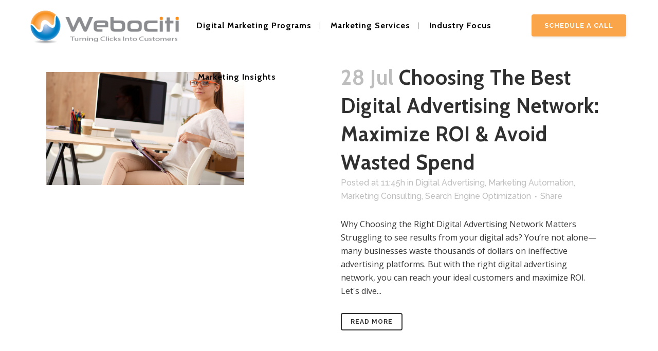

--- FILE ---
content_type: text/html; charset=UTF-8
request_url: https://www.webociti.com/2023/07/
body_size: 32101
content:
<!DOCTYPE html>
<html lang="en-US">
<head>
	<meta charset="UTF-8" />
	
				<meta name="viewport" content="width=device-width,initial-scale=1,user-scalable=no">
		            <link rel="shortcut icon" type="image/x-icon" href="https://www.webociti.com/wp-content/uploads/2022/06/favicon.png">
            <link rel="apple-touch-icon" href="https://www.webociti.com/wp-content/uploads/2022/06/favicon.png"/>
        	<link rel="profile" href="http://gmpg.org/xfn/11" />
	<link rel="pingback" href="https://www.webociti.com/xmlrpc.php" />

	<meta name='robots' content='noindex, follow' />

	<!-- This site is optimized with the Yoast SEO Premium plugin v26.7 (Yoast SEO v26.7) - https://yoast.com/wordpress/plugins/seo/ -->
	<title>July 2023 - Webociti</title>
	<meta property="og:locale" content="en_US" />
	<meta property="og:type" content="website" />
	<meta property="og:title" content="July 2023" />
	<meta property="og:url" content="https://www.webociti.com/2023/07/" />
	<meta property="og:site_name" content="Webociti" />
	<meta property="og:image" content="https://www.webociti.com/wp-content/uploads/2022/07/webociti_logo280x280.jpg" />
	<meta property="og:image:width" content="280" />
	<meta property="og:image:height" content="280" />
	<meta property="og:image:type" content="image/jpeg" />
	<meta name="twitter:card" content="summary_large_image" />
	<meta name="twitter:site" content="@Webociti" />
	<script type="application/ld+json" class="yoast-schema-graph">{"@context":"https://schema.org","@graph":[{"@type":"CollectionPage","@id":"https://www.webociti.com/2023/07/","url":"https://www.webociti.com/2023/07/","name":"July 2023 - Webociti","isPartOf":{"@id":"https://www.webociti.com/#website"},"primaryImageOfPage":{"@id":"https://www.webociti.com/2023/07/#primaryimage"},"image":{"@id":"https://www.webociti.com/2023/07/#primaryimage"},"thumbnailUrl":"https://www.webociti.com/wp-content/uploads/2023/07/Digital-ads.jpg","breadcrumb":{"@id":"https://www.webociti.com/2023/07/#breadcrumb"},"inLanguage":"en-US"},{"@type":"ImageObject","inLanguage":"en-US","@id":"https://www.webociti.com/2023/07/#primaryimage","url":"https://www.webociti.com/wp-content/uploads/2023/07/Digital-ads.jpg","contentUrl":"https://www.webociti.com/wp-content/uploads/2023/07/Digital-ads.jpg","width":1400,"height":800,"caption":"Choosing the Right Digital Advertising Network"},{"@type":"BreadcrumbList","@id":"https://www.webociti.com/2023/07/#breadcrumb","itemListElement":[{"@type":"ListItem","position":1,"name":"Home","item":"https://www.webociti.com/"},{"@type":"ListItem","position":2,"name":"Archives for July 2023"}]},{"@type":"WebSite","@id":"https://www.webociti.com/#website","url":"https://www.webociti.com/","name":"Webociti","description":"Turning Clicks Into Customers","publisher":{"@id":"https://www.webociti.com/#organization"},"alternateName":"Webociti Marketing","potentialAction":[{"@type":"SearchAction","target":{"@type":"EntryPoint","urlTemplate":"https://www.webociti.com/?s={search_term_string}"},"query-input":{"@type":"PropertyValueSpecification","valueRequired":true,"valueName":"search_term_string"}}],"inLanguage":"en-US"},{"@type":"Organization","@id":"https://www.webociti.com/#organization","name":"Webociti","alternateName":"Webociti Marketing","url":"https://www.webociti.com/","logo":{"@type":"ImageObject","inLanguage":"en-US","@id":"https://www.webociti.com/#/schema/logo/image/","url":"https://www.webociti.com/wp-content/uploads/2022/07/500x500.png","contentUrl":"https://www.webociti.com/wp-content/uploads/2022/07/500x500.png","width":500,"height":500,"caption":"Webociti"},"image":{"@id":"https://www.webociti.com/#/schema/logo/image/"},"sameAs":["https://www.facebook.com/Webociti","https://x.com/Webociti","https://www.instagram.com/webociti/","https://www.youtube.com/@webociti","https://www.linkedin.com/company/webaciti/"],"description":"Webociti provides StoryBrand-aligned messaging, fractional CMO services, SEO, PPC, and five marketing programs that help small and mid-sized businesses grow with clarity and confidence.","email":"info@webociti.com","telephone":"678-892-7157","legalName":"Webaciti","foundingDate":"2011-01-11","numberOfEmployees":{"@type":"QuantitativeValue","minValue":"1","maxValue":"10"}}]}</script>
	<!-- / Yoast SEO Premium plugin. -->


<link rel='dns-prefetch' href='//www.googletagmanager.com' />
<link rel='dns-prefetch' href='//fonts.googleapis.com' />
<link rel='dns-prefetch' href='//cdnjs.cloudflare.com' />
<link rel="alternate" type="application/rss+xml" title="Webociti &raquo; Feed" href="https://www.webociti.com/feed/" />
<link rel="alternate" type="application/rss+xml" title="Webociti &raquo; Comments Feed" href="https://www.webociti.com/comments/feed/" />
<style id='wp-img-auto-sizes-contain-inline-css' type='text/css'>
img:is([sizes=auto i],[sizes^="auto," i]){contain-intrinsic-size:3000px 1500px}
/*# sourceURL=wp-img-auto-sizes-contain-inline-css */
</style>
<link rel='stylesheet' id='pt-cv-public-style-css' href='https://www.webociti.com/wp-content/plugins/content-views-query-and-display-post-page/public/assets/css/cv.css?ver=4.1' type='text/css' media='all' />
<style id='wp-emoji-styles-inline-css' type='text/css'>

	img.wp-smiley, img.emoji {
		display: inline !important;
		border: none !important;
		box-shadow: none !important;
		height: 1em !important;
		width: 1em !important;
		margin: 0 0.07em !important;
		vertical-align: -0.1em !important;
		background: none !important;
		padding: 0 !important;
	}
/*# sourceURL=wp-emoji-styles-inline-css */
</style>
<style id='wp-block-library-inline-css' type='text/css'>
:root{--wp-block-synced-color:#7a00df;--wp-block-synced-color--rgb:122,0,223;--wp-bound-block-color:var(--wp-block-synced-color);--wp-editor-canvas-background:#ddd;--wp-admin-theme-color:#007cba;--wp-admin-theme-color--rgb:0,124,186;--wp-admin-theme-color-darker-10:#006ba1;--wp-admin-theme-color-darker-10--rgb:0,107,160.5;--wp-admin-theme-color-darker-20:#005a87;--wp-admin-theme-color-darker-20--rgb:0,90,135;--wp-admin-border-width-focus:2px}@media (min-resolution:192dpi){:root{--wp-admin-border-width-focus:1.5px}}.wp-element-button{cursor:pointer}:root .has-very-light-gray-background-color{background-color:#eee}:root .has-very-dark-gray-background-color{background-color:#313131}:root .has-very-light-gray-color{color:#eee}:root .has-very-dark-gray-color{color:#313131}:root .has-vivid-green-cyan-to-vivid-cyan-blue-gradient-background{background:linear-gradient(135deg,#00d084,#0693e3)}:root .has-purple-crush-gradient-background{background:linear-gradient(135deg,#34e2e4,#4721fb 50%,#ab1dfe)}:root .has-hazy-dawn-gradient-background{background:linear-gradient(135deg,#faaca8,#dad0ec)}:root .has-subdued-olive-gradient-background{background:linear-gradient(135deg,#fafae1,#67a671)}:root .has-atomic-cream-gradient-background{background:linear-gradient(135deg,#fdd79a,#004a59)}:root .has-nightshade-gradient-background{background:linear-gradient(135deg,#330968,#31cdcf)}:root .has-midnight-gradient-background{background:linear-gradient(135deg,#020381,#2874fc)}:root{--wp--preset--font-size--normal:16px;--wp--preset--font-size--huge:42px}.has-regular-font-size{font-size:1em}.has-larger-font-size{font-size:2.625em}.has-normal-font-size{font-size:var(--wp--preset--font-size--normal)}.has-huge-font-size{font-size:var(--wp--preset--font-size--huge)}.has-text-align-center{text-align:center}.has-text-align-left{text-align:left}.has-text-align-right{text-align:right}.has-fit-text{white-space:nowrap!important}#end-resizable-editor-section{display:none}.aligncenter{clear:both}.items-justified-left{justify-content:flex-start}.items-justified-center{justify-content:center}.items-justified-right{justify-content:flex-end}.items-justified-space-between{justify-content:space-between}.screen-reader-text{border:0;clip-path:inset(50%);height:1px;margin:-1px;overflow:hidden;padding:0;position:absolute;width:1px;word-wrap:normal!important}.screen-reader-text:focus{background-color:#ddd;clip-path:none;color:#444;display:block;font-size:1em;height:auto;left:5px;line-height:normal;padding:15px 23px 14px;text-decoration:none;top:5px;width:auto;z-index:100000}html :where(.has-border-color){border-style:solid}html :where([style*=border-top-color]){border-top-style:solid}html :where([style*=border-right-color]){border-right-style:solid}html :where([style*=border-bottom-color]){border-bottom-style:solid}html :where([style*=border-left-color]){border-left-style:solid}html :where([style*=border-width]){border-style:solid}html :where([style*=border-top-width]){border-top-style:solid}html :where([style*=border-right-width]){border-right-style:solid}html :where([style*=border-bottom-width]){border-bottom-style:solid}html :where([style*=border-left-width]){border-left-style:solid}html :where(img[class*=wp-image-]){height:auto;max-width:100%}:where(figure){margin:0 0 1em}html :where(.is-position-sticky){--wp-admin--admin-bar--position-offset:var(--wp-admin--admin-bar--height,0px)}@media screen and (max-width:600px){html :where(.is-position-sticky){--wp-admin--admin-bar--position-offset:0px}}

/*# sourceURL=wp-block-library-inline-css */
</style><style id='global-styles-inline-css' type='text/css'>
:root{--wp--preset--aspect-ratio--square: 1;--wp--preset--aspect-ratio--4-3: 4/3;--wp--preset--aspect-ratio--3-4: 3/4;--wp--preset--aspect-ratio--3-2: 3/2;--wp--preset--aspect-ratio--2-3: 2/3;--wp--preset--aspect-ratio--16-9: 16/9;--wp--preset--aspect-ratio--9-16: 9/16;--wp--preset--color--black: #000000;--wp--preset--color--cyan-bluish-gray: #abb8c3;--wp--preset--color--white: #ffffff;--wp--preset--color--pale-pink: #f78da7;--wp--preset--color--vivid-red: #cf2e2e;--wp--preset--color--luminous-vivid-orange: #ff6900;--wp--preset--color--luminous-vivid-amber: #fcb900;--wp--preset--color--light-green-cyan: #7bdcb5;--wp--preset--color--vivid-green-cyan: #00d084;--wp--preset--color--pale-cyan-blue: #8ed1fc;--wp--preset--color--vivid-cyan-blue: #0693e3;--wp--preset--color--vivid-purple: #9b51e0;--wp--preset--gradient--vivid-cyan-blue-to-vivid-purple: linear-gradient(135deg,rgb(6,147,227) 0%,rgb(155,81,224) 100%);--wp--preset--gradient--light-green-cyan-to-vivid-green-cyan: linear-gradient(135deg,rgb(122,220,180) 0%,rgb(0,208,130) 100%);--wp--preset--gradient--luminous-vivid-amber-to-luminous-vivid-orange: linear-gradient(135deg,rgb(252,185,0) 0%,rgb(255,105,0) 100%);--wp--preset--gradient--luminous-vivid-orange-to-vivid-red: linear-gradient(135deg,rgb(255,105,0) 0%,rgb(207,46,46) 100%);--wp--preset--gradient--very-light-gray-to-cyan-bluish-gray: linear-gradient(135deg,rgb(238,238,238) 0%,rgb(169,184,195) 100%);--wp--preset--gradient--cool-to-warm-spectrum: linear-gradient(135deg,rgb(74,234,220) 0%,rgb(151,120,209) 20%,rgb(207,42,186) 40%,rgb(238,44,130) 60%,rgb(251,105,98) 80%,rgb(254,248,76) 100%);--wp--preset--gradient--blush-light-purple: linear-gradient(135deg,rgb(255,206,236) 0%,rgb(152,150,240) 100%);--wp--preset--gradient--blush-bordeaux: linear-gradient(135deg,rgb(254,205,165) 0%,rgb(254,45,45) 50%,rgb(107,0,62) 100%);--wp--preset--gradient--luminous-dusk: linear-gradient(135deg,rgb(255,203,112) 0%,rgb(199,81,192) 50%,rgb(65,88,208) 100%);--wp--preset--gradient--pale-ocean: linear-gradient(135deg,rgb(255,245,203) 0%,rgb(182,227,212) 50%,rgb(51,167,181) 100%);--wp--preset--gradient--electric-grass: linear-gradient(135deg,rgb(202,248,128) 0%,rgb(113,206,126) 100%);--wp--preset--gradient--midnight: linear-gradient(135deg,rgb(2,3,129) 0%,rgb(40,116,252) 100%);--wp--preset--font-size--small: 13px;--wp--preset--font-size--medium: 20px;--wp--preset--font-size--large: 36px;--wp--preset--font-size--x-large: 42px;--wp--preset--spacing--20: 0.44rem;--wp--preset--spacing--30: 0.67rem;--wp--preset--spacing--40: 1rem;--wp--preset--spacing--50: 1.5rem;--wp--preset--spacing--60: 2.25rem;--wp--preset--spacing--70: 3.38rem;--wp--preset--spacing--80: 5.06rem;--wp--preset--shadow--natural: 6px 6px 9px rgba(0, 0, 0, 0.2);--wp--preset--shadow--deep: 12px 12px 50px rgba(0, 0, 0, 0.4);--wp--preset--shadow--sharp: 6px 6px 0px rgba(0, 0, 0, 0.2);--wp--preset--shadow--outlined: 6px 6px 0px -3px rgb(255, 255, 255), 6px 6px rgb(0, 0, 0);--wp--preset--shadow--crisp: 6px 6px 0px rgb(0, 0, 0);}:where(.is-layout-flex){gap: 0.5em;}:where(.is-layout-grid){gap: 0.5em;}body .is-layout-flex{display: flex;}.is-layout-flex{flex-wrap: wrap;align-items: center;}.is-layout-flex > :is(*, div){margin: 0;}body .is-layout-grid{display: grid;}.is-layout-grid > :is(*, div){margin: 0;}:where(.wp-block-columns.is-layout-flex){gap: 2em;}:where(.wp-block-columns.is-layout-grid){gap: 2em;}:where(.wp-block-post-template.is-layout-flex){gap: 1.25em;}:where(.wp-block-post-template.is-layout-grid){gap: 1.25em;}.has-black-color{color: var(--wp--preset--color--black) !important;}.has-cyan-bluish-gray-color{color: var(--wp--preset--color--cyan-bluish-gray) !important;}.has-white-color{color: var(--wp--preset--color--white) !important;}.has-pale-pink-color{color: var(--wp--preset--color--pale-pink) !important;}.has-vivid-red-color{color: var(--wp--preset--color--vivid-red) !important;}.has-luminous-vivid-orange-color{color: var(--wp--preset--color--luminous-vivid-orange) !important;}.has-luminous-vivid-amber-color{color: var(--wp--preset--color--luminous-vivid-amber) !important;}.has-light-green-cyan-color{color: var(--wp--preset--color--light-green-cyan) !important;}.has-vivid-green-cyan-color{color: var(--wp--preset--color--vivid-green-cyan) !important;}.has-pale-cyan-blue-color{color: var(--wp--preset--color--pale-cyan-blue) !important;}.has-vivid-cyan-blue-color{color: var(--wp--preset--color--vivid-cyan-blue) !important;}.has-vivid-purple-color{color: var(--wp--preset--color--vivid-purple) !important;}.has-black-background-color{background-color: var(--wp--preset--color--black) !important;}.has-cyan-bluish-gray-background-color{background-color: var(--wp--preset--color--cyan-bluish-gray) !important;}.has-white-background-color{background-color: var(--wp--preset--color--white) !important;}.has-pale-pink-background-color{background-color: var(--wp--preset--color--pale-pink) !important;}.has-vivid-red-background-color{background-color: var(--wp--preset--color--vivid-red) !important;}.has-luminous-vivid-orange-background-color{background-color: var(--wp--preset--color--luminous-vivid-orange) !important;}.has-luminous-vivid-amber-background-color{background-color: var(--wp--preset--color--luminous-vivid-amber) !important;}.has-light-green-cyan-background-color{background-color: var(--wp--preset--color--light-green-cyan) !important;}.has-vivid-green-cyan-background-color{background-color: var(--wp--preset--color--vivid-green-cyan) !important;}.has-pale-cyan-blue-background-color{background-color: var(--wp--preset--color--pale-cyan-blue) !important;}.has-vivid-cyan-blue-background-color{background-color: var(--wp--preset--color--vivid-cyan-blue) !important;}.has-vivid-purple-background-color{background-color: var(--wp--preset--color--vivid-purple) !important;}.has-black-border-color{border-color: var(--wp--preset--color--black) !important;}.has-cyan-bluish-gray-border-color{border-color: var(--wp--preset--color--cyan-bluish-gray) !important;}.has-white-border-color{border-color: var(--wp--preset--color--white) !important;}.has-pale-pink-border-color{border-color: var(--wp--preset--color--pale-pink) !important;}.has-vivid-red-border-color{border-color: var(--wp--preset--color--vivid-red) !important;}.has-luminous-vivid-orange-border-color{border-color: var(--wp--preset--color--luminous-vivid-orange) !important;}.has-luminous-vivid-amber-border-color{border-color: var(--wp--preset--color--luminous-vivid-amber) !important;}.has-light-green-cyan-border-color{border-color: var(--wp--preset--color--light-green-cyan) !important;}.has-vivid-green-cyan-border-color{border-color: var(--wp--preset--color--vivid-green-cyan) !important;}.has-pale-cyan-blue-border-color{border-color: var(--wp--preset--color--pale-cyan-blue) !important;}.has-vivid-cyan-blue-border-color{border-color: var(--wp--preset--color--vivid-cyan-blue) !important;}.has-vivid-purple-border-color{border-color: var(--wp--preset--color--vivid-purple) !important;}.has-vivid-cyan-blue-to-vivid-purple-gradient-background{background: var(--wp--preset--gradient--vivid-cyan-blue-to-vivid-purple) !important;}.has-light-green-cyan-to-vivid-green-cyan-gradient-background{background: var(--wp--preset--gradient--light-green-cyan-to-vivid-green-cyan) !important;}.has-luminous-vivid-amber-to-luminous-vivid-orange-gradient-background{background: var(--wp--preset--gradient--luminous-vivid-amber-to-luminous-vivid-orange) !important;}.has-luminous-vivid-orange-to-vivid-red-gradient-background{background: var(--wp--preset--gradient--luminous-vivid-orange-to-vivid-red) !important;}.has-very-light-gray-to-cyan-bluish-gray-gradient-background{background: var(--wp--preset--gradient--very-light-gray-to-cyan-bluish-gray) !important;}.has-cool-to-warm-spectrum-gradient-background{background: var(--wp--preset--gradient--cool-to-warm-spectrum) !important;}.has-blush-light-purple-gradient-background{background: var(--wp--preset--gradient--blush-light-purple) !important;}.has-blush-bordeaux-gradient-background{background: var(--wp--preset--gradient--blush-bordeaux) !important;}.has-luminous-dusk-gradient-background{background: var(--wp--preset--gradient--luminous-dusk) !important;}.has-pale-ocean-gradient-background{background: var(--wp--preset--gradient--pale-ocean) !important;}.has-electric-grass-gradient-background{background: var(--wp--preset--gradient--electric-grass) !important;}.has-midnight-gradient-background{background: var(--wp--preset--gradient--midnight) !important;}.has-small-font-size{font-size: var(--wp--preset--font-size--small) !important;}.has-medium-font-size{font-size: var(--wp--preset--font-size--medium) !important;}.has-large-font-size{font-size: var(--wp--preset--font-size--large) !important;}.has-x-large-font-size{font-size: var(--wp--preset--font-size--x-large) !important;}
/*# sourceURL=global-styles-inline-css */
</style>

<style id='classic-theme-styles-inline-css' type='text/css'>
/*! This file is auto-generated */
.wp-block-button__link{color:#fff;background-color:#32373c;border-radius:9999px;box-shadow:none;text-decoration:none;padding:calc(.667em + 2px) calc(1.333em + 2px);font-size:1.125em}.wp-block-file__button{background:#32373c;color:#fff;text-decoration:none}
/*# sourceURL=/wp-includes/css/classic-themes.min.css */
</style>
<link rel='stylesheet' id='contact-form-7-css' href='https://www.webociti.com/wp-content/plugins/contact-form-7/includes/css/styles.css?ver=6.1.4' type='text/css' media='all' />
<link rel='stylesheet' id='wpb-pcf-sweetalert2-css' href='https://www.webociti.com/wp-content/plugins/wpb-popup-for-contact-form-7/assets/css/sweetalert2.min.css?ver=11.4.8' type='text/css' media='all' />
<link rel='stylesheet' id='wpb-pcf-styles-css' href='https://www.webociti.com/wp-content/plugins/wpb-popup-for-contact-form-7/assets/css/frontend.css?ver=1.0' type='text/css' media='all' />
<style id='wpb-pcf-styles-inline-css' type='text/css'>

		.wpb-pcf-btn-default,
		.wpb-pcf-form-style-true input[type=submit],
		.wpb-pcf-form-style-true input[type=button],
		.wpb-pcf-form-style-true input[type=submit],
		.wpb-pcf-form-style-true input[type=button]{
			color: #ffffff!important;
			background: #ff7a00!important;
		}
		.wpb-pcf-btn-default:hover, .wpb-pcf-btn-default:focus,
		.wpb-pcf-form-style-true input[type=submit]:hover, .wpb-pcf-form-style-true input[type=submit]:focus,
		.wpb-pcf-form-style-true input[type=button]:hover, .wpb-pcf-form-style-true input[type=button]:focus,
		.wpb-pcf-form-style-true input[type=submit]:hover,
		.wpb-pcf-form-style-true input[type=button]:hover,
		.wpb-pcf-form-style-true input[type=submit]:focus,
		.wpb-pcf-form-style-true input[type=button]:focus {
			color: #ffffff!important;
			background: #ff7a00!important;
		}
/*# sourceURL=wpb-pcf-styles-inline-css */
</style>
<link rel='stylesheet' id='mediaelement-css' href='https://www.webociti.com/wp-includes/js/mediaelement/mediaelementplayer-legacy.min.css?ver=4.2.17' type='text/css' media='all' />
<link rel='stylesheet' id='wp-mediaelement-css' href='https://www.webociti.com/wp-includes/js/mediaelement/wp-mediaelement.min.css?ver=6.9' type='text/css' media='all' />
<link rel='stylesheet' id='bridge-default-style-css' href='https://www.webociti.com/wp-content/themes/bridge/style.css?ver=6.9' type='text/css' media='all' />
<link rel='stylesheet' id='bridge-qode-font_awesome-css' href='https://www.webociti.com/wp-content/themes/bridge/css/font-awesome/css/font-awesome.min.css?ver=6.9' type='text/css' media='all' />
<link rel='stylesheet' id='bridge-qode-font_elegant-css' href='https://www.webociti.com/wp-content/themes/bridge/css/elegant-icons/style.min.css?ver=6.9' type='text/css' media='all' />
<link rel='stylesheet' id='bridge-qode-linea_icons-css' href='https://www.webociti.com/wp-content/themes/bridge/css/linea-icons/style.css?ver=6.9' type='text/css' media='all' />
<link rel='stylesheet' id='bridge-qode-dripicons-css' href='https://www.webociti.com/wp-content/themes/bridge/css/dripicons/dripicons.css?ver=6.9' type='text/css' media='all' />
<link rel='stylesheet' id='bridge-qode-kiko-css' href='https://www.webociti.com/wp-content/themes/bridge/css/kiko/kiko-all.css?ver=6.9' type='text/css' media='all' />
<link rel='stylesheet' id='bridge-qode-font_awesome_5-css' href='https://www.webociti.com/wp-content/themes/bridge/css/font-awesome-5/css/font-awesome-5.min.css?ver=6.9' type='text/css' media='all' />
<link rel='stylesheet' id='bridge-stylesheet-css' href='https://www.webociti.com/wp-content/themes/bridge/css/stylesheet.min.css?ver=6.9' type='text/css' media='all' />
<style id='bridge-stylesheet-inline-css' type='text/css'>
   .archive.disabled_footer_top .footer_top_holder, .archive.disabled_footer_bottom .footer_bottom_holder { display: none;}


/*# sourceURL=bridge-stylesheet-inline-css */
</style>
<link rel='stylesheet' id='bridge-print-css' href='https://www.webociti.com/wp-content/themes/bridge/css/print.css?ver=6.9' type='text/css' media='all' />
<link rel='stylesheet' id='bridge-style-dynamic-css' href='https://www.webociti.com/wp-content/themes/bridge/css/style_dynamic.css?ver=1748869148' type='text/css' media='all' />
<link rel='stylesheet' id='bridge-responsive-css' href='https://www.webociti.com/wp-content/themes/bridge/css/responsive.min.css?ver=6.9' type='text/css' media='all' />
<link rel='stylesheet' id='bridge-style-dynamic-responsive-css' href='https://www.webociti.com/wp-content/themes/bridge/css/style_dynamic_responsive.css?ver=1748869148' type='text/css' media='all' />
<link rel='stylesheet' id='js_composer_front-css' href='https://www.webociti.com/wp-content/plugins/js_composer/assets/css/js_composer.min.css?ver=8.1' type='text/css' media='all' />
<link rel='stylesheet' id='bridge-style-handle-google-fonts-css' href='https://fonts.googleapis.com/css?family=Raleway%3A100%2C200%2C300%2C400%2C500%2C600%2C700%2C800%2C900%2C100italic%2C300italic%2C400italic%2C700italic%7CCabin%3A100%2C200%2C300%2C400%2C500%2C600%2C700%2C800%2C900%2C100italic%2C300italic%2C400italic%2C700italic%7COpen+Sans%3A100%2C200%2C300%2C400%2C500%2C600%2C700%2C800%2C900%2C100italic%2C300italic%2C400italic%2C700italic&#038;subset=latin%2Clatin-ext&#038;ver=1.0.0' type='text/css' media='all' />
<link rel='stylesheet' id='bridge-core-dashboard-style-css' href='https://www.webociti.com/wp-content/plugins/bridge-core/modules/core-dashboard/assets/css/core-dashboard.min.css?ver=6.9' type='text/css' media='all' />
<link rel='stylesheet' id='bridge-childstyle-css' href='https://www.webociti.com/wp-content/themes/bridge-child/style.css?ver=6.9' type='text/css' media='all' />
<link rel='stylesheet' id='font-awesome-css' href='https://cdnjs.cloudflare.com/ajax/libs/font-awesome/6.4.0/css/all.min.css?ver=6.4.0' type='text/css' media='all' />
<script type="text/javascript" src="https://www.webociti.com/wp-includes/js/jquery/jquery.min.js?ver=3.7.1" id="jquery-core-js"></script>
<script type="text/javascript" src="https://www.webociti.com/wp-includes/js/jquery/jquery-migrate.min.js?ver=3.4.1" id="jquery-migrate-js"></script>

<!-- Google tag (gtag.js) snippet added by Site Kit -->
<!-- Google Analytics snippet added by Site Kit -->
<script type="text/javascript" src="https://www.googletagmanager.com/gtag/js?id=G-SQB7XPTSZZ" id="google_gtagjs-js" async></script>
<script type="text/javascript" id="google_gtagjs-js-after">
/* <![CDATA[ */
window.dataLayer = window.dataLayer || [];function gtag(){dataLayer.push(arguments);}
gtag("set","linker",{"domains":["www.webociti.com"]});
gtag("js", new Date());
gtag("set", "developer_id.dZTNiMT", true);
gtag("config", "G-SQB7XPTSZZ");
//# sourceURL=google_gtagjs-js-after
/* ]]> */
</script>
<script></script><link rel="https://api.w.org/" href="https://www.webociti.com/wp-json/" /><link rel="EditURI" type="application/rsd+xml" title="RSD" href="https://www.webociti.com/xmlrpc.php?rsd" />
<meta name="generator" content="WordPress 6.9" />
<meta name="generator" content="Site Kit by Google 1.170.0" /><link rel="preconnect" href="https://fonts.googleapis.com">
<link rel="preconnect" href="https://fonts.gstatic.com" crossorigin>
<link href="https://fonts.googleapis.com/css2?family=Scope+One&display=swap" rel="stylesheet">
<link rel="alternate" href="https://www.webociti.com/" hreflang="en-us">
<link rel="alternate" href="https://www.webociti.com/" hreflang="x-default">
<!-- AOS CSS -->
<link href="https://unpkg.com/aos@2.3.1/dist/aos.css" rel="stylesheet">
<!-- AOS JS -->
<script src="https://unpkg.com/aos@2.3.1/dist/aos.js"></script>
<script>
  document.addEventListener('DOMContentLoaded', function () {
    AOS.init();
  });
</script>


<!-- Google AdSense meta tags added by Site Kit -->
<meta name="google-adsense-platform-account" content="ca-host-pub-2644536267352236">
<meta name="google-adsense-platform-domain" content="sitekit.withgoogle.com">
<!-- End Google AdSense meta tags added by Site Kit -->
<meta name="generator" content="Powered by WPBakery Page Builder - drag and drop page builder for WordPress."/>
<script type="application/ld+json">
{
  "@context": "https://schema.org",
  "@type": ["Organization", "LocalBusiness"],
  "@id": "https://www.webociti.com/#organization",
  "name": "Webociti",
  "alternateName": "Webociti Marketing",
  "url": "https://www.webociti.com/",
  "logo": {
    "@type": "ImageObject",
    "url": "https://www.webociti.com/wp-content/uploads/2023/07/250x250.png",
    "width": 500,
    "height": 500
  },
  "image": {
    "@type": "ImageObject",
    "url": "https://www.webociti.com/wp-content/uploads/2023/07/250x250.png",
    "width": 500,
    "height": 500
  },
  "description": "Webociti provides StoryBrand-aligned messaging, fractional CMO services, SEO, PPC, and proven marketing programs that help small and mid-sized businesses grow with clarity and confidence.",
  "email": "info@webociti.com",
  "telephone": "678-892-7157",
  "legalName": "Webociti LLC",
  "foundingDate": "2011-01-11",
  "numberOfEmployees": {
    "@type": "QuantitativeValue",
    "minValue": 1,
    "maxValue": 10
  },
  "address": {
    "@type": "PostalAddress",
    "streetAddress": "",
    "addressLocality": "Hilton Head Island",
    "addressRegion": "SC",
    "postalCode": "29926",
    "addressCountry": "US"
  },
  "areaServed": {
    "@type": "Country",
    "name": "United States"
  },
  "sameAs": [
    "https://www.facebook.com/Webociti",
    "https://x.com/Webociti",
    "https://www.instagram.com/webociti/",
    "https://www.youtube.com/@webociti"
  ],
  "knowsAbout": [
    "Fractional CMO Services",
    "StoryBrand Messaging",
    "SEO Strategy",
    "PPC Advertising",
    "Lead Generation",
    "Digital Marketing Programs",
    "Go-To-Market Strategy",
    "Small Business Growth"
  ]
}
</script>

<!-- Google Tag Manager snippet added by Site Kit -->
<script type="text/javascript">
/* <![CDATA[ */

			( function( w, d, s, l, i ) {
				w[l] = w[l] || [];
				w[l].push( {'gtm.start': new Date().getTime(), event: 'gtm.js'} );
				var f = d.getElementsByTagName( s )[0],
					j = d.createElement( s ), dl = l != 'dataLayer' ? '&l=' + l : '';
				j.async = true;
				j.src = 'https://www.googletagmanager.com/gtm.js?id=' + i + dl;
				f.parentNode.insertBefore( j, f );
			} )( window, document, 'script', 'dataLayer', 'GTM-W77DR92' );
			
/* ]]> */
</script>

<!-- End Google Tag Manager snippet added by Site Kit -->
<style type="text/css">.saboxplugin-wrap{-webkit-box-sizing:border-box;-moz-box-sizing:border-box;-ms-box-sizing:border-box;box-sizing:border-box;border:1px solid #eee;width:100%;clear:both;display:block;overflow:hidden;word-wrap:break-word;position:relative}.saboxplugin-wrap .saboxplugin-gravatar{float:left;padding:0 20px 20px 20px}.saboxplugin-wrap .saboxplugin-gravatar img{max-width:100px;height:auto;border-radius:0;}.saboxplugin-wrap .saboxplugin-authorname{font-size:18px;line-height:1;margin:20px 0 0 20px;display:block}.saboxplugin-wrap .saboxplugin-authorname a{text-decoration:none}.saboxplugin-wrap .saboxplugin-authorname a:focus{outline:0}.saboxplugin-wrap .saboxplugin-desc{display:block;margin:5px 20px}.saboxplugin-wrap .saboxplugin-desc a{text-decoration:underline}.saboxplugin-wrap .saboxplugin-desc p{margin:5px 0 12px}.saboxplugin-wrap .saboxplugin-web{margin:0 20px 15px;text-align:left}.saboxplugin-wrap .sab-web-position{text-align:right}.saboxplugin-wrap .saboxplugin-web a{color:#ccc;text-decoration:none}.saboxplugin-wrap .saboxplugin-socials{position:relative;display:block;background:#fcfcfc;padding:5px;border-top:1px solid #eee}.saboxplugin-wrap .saboxplugin-socials a svg{width:20px;height:20px}.saboxplugin-wrap .saboxplugin-socials a svg .st2{fill:#fff; transform-origin:center center;}.saboxplugin-wrap .saboxplugin-socials a svg .st1{fill:rgba(0,0,0,.3)}.saboxplugin-wrap .saboxplugin-socials a:hover{opacity:.8;-webkit-transition:opacity .4s;-moz-transition:opacity .4s;-o-transition:opacity .4s;transition:opacity .4s;box-shadow:none!important;-webkit-box-shadow:none!important}.saboxplugin-wrap .saboxplugin-socials .saboxplugin-icon-color{box-shadow:none;padding:0;border:0;-webkit-transition:opacity .4s;-moz-transition:opacity .4s;-o-transition:opacity .4s;transition:opacity .4s;display:inline-block;color:#fff;font-size:0;text-decoration:inherit;margin:5px;-webkit-border-radius:0;-moz-border-radius:0;-ms-border-radius:0;-o-border-radius:0;border-radius:0;overflow:hidden}.saboxplugin-wrap .saboxplugin-socials .saboxplugin-icon-grey{text-decoration:inherit;box-shadow:none;position:relative;display:-moz-inline-stack;display:inline-block;vertical-align:middle;zoom:1;margin:10px 5px;color:#444;fill:#444}.clearfix:after,.clearfix:before{content:' ';display:table;line-height:0;clear:both}.ie7 .clearfix{zoom:1}.saboxplugin-socials.sabox-colored .saboxplugin-icon-color .sab-twitch{border-color:#38245c}.saboxplugin-socials.sabox-colored .saboxplugin-icon-color .sab-behance{border-color:#003eb0}.saboxplugin-socials.sabox-colored .saboxplugin-icon-color .sab-deviantart{border-color:#036824}.saboxplugin-socials.sabox-colored .saboxplugin-icon-color .sab-digg{border-color:#00327c}.saboxplugin-socials.sabox-colored .saboxplugin-icon-color .sab-dribbble{border-color:#ba1655}.saboxplugin-socials.sabox-colored .saboxplugin-icon-color .sab-facebook{border-color:#1e2e4f}.saboxplugin-socials.sabox-colored .saboxplugin-icon-color .sab-flickr{border-color:#003576}.saboxplugin-socials.sabox-colored .saboxplugin-icon-color .sab-github{border-color:#264874}.saboxplugin-socials.sabox-colored .saboxplugin-icon-color .sab-google{border-color:#0b51c5}.saboxplugin-socials.sabox-colored .saboxplugin-icon-color .sab-html5{border-color:#902e13}.saboxplugin-socials.sabox-colored .saboxplugin-icon-color .sab-instagram{border-color:#1630aa}.saboxplugin-socials.sabox-colored .saboxplugin-icon-color .sab-linkedin{border-color:#00344f}.saboxplugin-socials.sabox-colored .saboxplugin-icon-color .sab-pinterest{border-color:#5b040e}.saboxplugin-socials.sabox-colored .saboxplugin-icon-color .sab-reddit{border-color:#992900}.saboxplugin-socials.sabox-colored .saboxplugin-icon-color .sab-rss{border-color:#a43b0a}.saboxplugin-socials.sabox-colored .saboxplugin-icon-color .sab-sharethis{border-color:#5d8420}.saboxplugin-socials.sabox-colored .saboxplugin-icon-color .sab-soundcloud{border-color:#995200}.saboxplugin-socials.sabox-colored .saboxplugin-icon-color .sab-spotify{border-color:#0f612c}.saboxplugin-socials.sabox-colored .saboxplugin-icon-color .sab-stackoverflow{border-color:#a95009}.saboxplugin-socials.sabox-colored .saboxplugin-icon-color .sab-steam{border-color:#006388}.saboxplugin-socials.sabox-colored .saboxplugin-icon-color .sab-user_email{border-color:#b84e05}.saboxplugin-socials.sabox-colored .saboxplugin-icon-color .sab-tumblr{border-color:#10151b}.saboxplugin-socials.sabox-colored .saboxplugin-icon-color .sab-twitter{border-color:#0967a0}.saboxplugin-socials.sabox-colored .saboxplugin-icon-color .sab-vimeo{border-color:#0d7091}.saboxplugin-socials.sabox-colored .saboxplugin-icon-color .sab-windows{border-color:#003f71}.saboxplugin-socials.sabox-colored .saboxplugin-icon-color .sab-whatsapp{border-color:#003f71}.saboxplugin-socials.sabox-colored .saboxplugin-icon-color .sab-wordpress{border-color:#0f3647}.saboxplugin-socials.sabox-colored .saboxplugin-icon-color .sab-yahoo{border-color:#14002d}.saboxplugin-socials.sabox-colored .saboxplugin-icon-color .sab-youtube{border-color:#900}.saboxplugin-socials.sabox-colored .saboxplugin-icon-color .sab-xing{border-color:#000202}.saboxplugin-socials.sabox-colored .saboxplugin-icon-color .sab-mixcloud{border-color:#2475a0}.saboxplugin-socials.sabox-colored .saboxplugin-icon-color .sab-vk{border-color:#243549}.saboxplugin-socials.sabox-colored .saboxplugin-icon-color .sab-medium{border-color:#00452c}.saboxplugin-socials.sabox-colored .saboxplugin-icon-color .sab-quora{border-color:#420e00}.saboxplugin-socials.sabox-colored .saboxplugin-icon-color .sab-meetup{border-color:#9b181c}.saboxplugin-socials.sabox-colored .saboxplugin-icon-color .sab-goodreads{border-color:#000}.saboxplugin-socials.sabox-colored .saboxplugin-icon-color .sab-snapchat{border-color:#999700}.saboxplugin-socials.sabox-colored .saboxplugin-icon-color .sab-500px{border-color:#00557f}.saboxplugin-socials.sabox-colored .saboxplugin-icon-color .sab-mastodont{border-color:#185886}.sabox-plus-item{margin-bottom:20px}@media screen and (max-width:480px){.saboxplugin-wrap{text-align:center}.saboxplugin-wrap .saboxplugin-gravatar{float:none;padding:20px 0;text-align:center;margin:0 auto;display:block}.saboxplugin-wrap .saboxplugin-gravatar img{float:none;display:inline-block;display:-moz-inline-stack;vertical-align:middle;zoom:1}.saboxplugin-wrap .saboxplugin-desc{margin:0 10px 20px;text-align:center}.saboxplugin-wrap .saboxplugin-authorname{text-align:center;margin:10px 0 20px}}body .saboxplugin-authorname a,body .saboxplugin-authorname a:hover{box-shadow:none;-webkit-box-shadow:none}a.sab-profile-edit{font-size:16px!important;line-height:1!important}.sab-edit-settings a,a.sab-profile-edit{color:#0073aa!important;box-shadow:none!important;-webkit-box-shadow:none!important}.sab-edit-settings{margin-right:15px;position:absolute;right:0;z-index:2;bottom:10px;line-height:20px}.sab-edit-settings i{margin-left:5px}.saboxplugin-socials{line-height:1!important}.rtl .saboxplugin-wrap .saboxplugin-gravatar{float:right}.rtl .saboxplugin-wrap .saboxplugin-authorname{display:flex;align-items:center}.rtl .saboxplugin-wrap .saboxplugin-authorname .sab-profile-edit{margin-right:10px}.rtl .sab-edit-settings{right:auto;left:0}img.sab-custom-avatar{max-width:75px;}.saboxplugin-wrap{ border-width: 2px; }.saboxplugin-wrap {margin-top:0px; margin-bottom:0px; padding: 0px 4px }.saboxplugin-wrap .saboxplugin-authorname {font-size:18px; line-height:25px;}.saboxplugin-wrap .saboxplugin-desc p, .saboxplugin-wrap .saboxplugin-desc {font-size:14px !important; line-height:21px !important;}.saboxplugin-wrap .saboxplugin-web {font-size:14px;}.saboxplugin-wrap .saboxplugin-socials a svg {width:18px;height:18px;}</style>		<style type="text/css" id="wp-custom-css">
			/* =====================================
   MASTER SITE CSS
   Location: Appearance > Additional CSS
   Do not overwrite without backup
   Last verified stable: 1/16/2026
===================================== */

/* ==============================================
   HOMEPAGE HERO SECTION – FINAL CLEAN VERSION
   ============================================== */

.wc-home-hero {
    width: 100%;
    padding: 70px 0;
    background: #ffffff;
}

/* DESKTOP: image LEFT, copy RIGHT */
.wc-hero-inner {
    max-width: 1650px;
    margin: 0 auto;
    display: flex;
    flex-direction: row;          /* image first, copy second */
    align-items: center;
    justify-content: space-between;
    gap: 60px;
    padding: 0 30px;
}

/* IMAGE COLUMN */
.wc-hero-image {
    flex: 1;
}

.wc-hero-image img {
    width: 100%;
    max-width: 750px;
    border-radius: 12px;
    box-shadow: 0 8px 22px rgba(0,0,0,0.15);
    object-fit: cover;
}

/* TEXT COLUMN */
.wc-hero-content {
    flex: 1;
    max-width: 750px;
}

.wc-hero-title {
    font-size: 2.8rem;
    font-weight: 800;
    line-height: 1.18;
    color: #0a4da2;
    margin-bottom: 20px;
}

.wc-hero-sub {
    font-size: 1.22rem;
    font-weight: 600;
    margin-bottom: 10px;
    color: #222;
}

.wc-hero-sub-small {
    font-size: 1.1rem;
    color: #333;
    margin-bottom: 10px;
}

/* CTA BUTTONS */
.wc-hero-cta {
    margin-top: 18px;
}

.wc-cta-primary,
.wc-cta-secondary {
    display: inline-block;
    padding: 14px 28px;
    border-radius: 6px;
    font-size: 1rem;
    font-weight: 600;
    text-decoration: none;
    margin-right: 12px;
}

.wc-cta-primary {
    background: #0a4da2;
    color: #fff;
}

.wc-cta-secondary {
    background: #faa54a;
    color: #003366;
}

.wc-cta-primary:hover {
    background: #083b7a;
}

.wc-cta-secondary:hover {
    background: #e08e32;
}

/* FADE-IN ANIMATION */
.fade-in {
    opacity: 0;
    transform: translateY(20px);
    animation: fadeIn 0.9s ease-out forwards;
}

.fade-in-late {
    opacity: 0;
    transform: translateY(20px);
    animation: fadeIn 1.4s ease-out forwards;
}

@keyframes fadeIn {
    to {
        opacity: 1;
        transform: translateY(0);
    }
}

.seo-hidden-text {
  position: absolute;
  left: -9999px;
  width: 1px;
  height: 1px;
  overflow: hidden;
}


/* ==============================================
   MOBILE – copy FIRST, image SECOND
   ============================================== */
@media (max-width: 900px) {

    .wc-hero-inner {
        flex-direction: column-reverse;   /* puts copy above image */
        text-align: center;
        padding: 20px;
        gap: 30px;
    }

    .wc-hero-content {
        max-width: 100%;
    }

    .wc-hero-title {
        font-size: 2rem;
    }

    .wc-hero-sub,
    .wc-hero-sub-small {
        font-size: 1.05rem;
    }

    .wc-cta-primary,
    .wc-cta-secondary {
        display: block;
        width: 90%;
        max-width: 350px;
        margin: 10px auto;
    }

    .wc-hero-image img {
        max-width: 100%;
        border-radius: 10px;
    }
}


/* ==============================================
   MOBILE – COPY FIRST, IMAGE SECOND
   ============================================== */
@media (max-width: 900px) {

    .wc-hero-inner {
        flex-direction: column;   /* keep content first, image second */
        text-align: center;
        padding: 20px;
        gap: 30px;
    }

    .wc-hero-content {
        max-width: 100%;
    }

    .wc-hero-title {
        font-size: 2rem;
    }

    .wc-hero-sub,
    .wc-hero-sub-small {
        font-size: 1.05rem;
    }

    .wc-cta-primary,
    .wc-cta-secondary {
        display: block;
        width: 90%;
        max-width: 350px;
        margin: 10px auto;
    }

    .wc-hero-image {
        justify-content: center;
    }

    .wc-hero-image img {
        max-width: 100%;
        border-radius: 10px;
    }
}

/* =============================
   SECTION 2 – AUTHORITY TEXT
============================= */

.wc-authority-section {
    width: 100%;
    padding: 20px 0 10px 0; /* keeps it tight */
}

.wc-authority-inner {
    max-width: 900px;
    margin: 0 auto;
    text-align: center;
    padding: 0 20px;
}

.wc-authority-text {
    font-size: 1.1rem;
    color: #333;
    line-height: 1.55;
}

 ============================================================
   GLOBAL CLEANED + OPTIMIZED WEB0CITI CSS
   ============================================================ */


/* === FORM STYLING === */
.wpcf7-form-control.wpcf7-submit.has-spinner.marketing {
  word-wrap: break-word;
  white-space: break-spaces;
  text-align: center;
  line-height: 22px !important;
}


/* === HERO HEADLINE & SUBTEXT (WORKS WITH CURRENT HERO) === */
.hero-headline {
  color: #095AA5 !important;
  font-size: 3.25rem !important;
  line-height: 1.2 !important;
  font-weight: 700 !important;
  margin-bottom: 16px !important;
  text-align: center !important;
}

.hero-subtext {
  font-size: 1.9rem !important;
  line-height: 1.5 !important;
  color: #333 !important;
  font-weight: 500 !important;
  margin-top: 20px !important;
  margin-bottom: 20px !important;
  text-align: center !important;
  font-family: 'Open Sans', sans-serif !important;
}




/* ============================================================
   CTA BUTTONS
   ============================================================ */
.cta-button,
.qode_button_v2,
.button-slider {
  color: #ffffff !important;
  font-weight: 600 !important;
  text-decoration: none !important;
  padding: 12px 24px !important;
  font-size: 1rem !important;
  border: 2px solid #0073e6 !important;
  border-radius: 6px !important;
  margin: 10px 5px !important;
  display: inline-flex !important;
  align-items: center;
  justify-content: center;
  gap: 8px;
  background-color: #007bff !important;
  transition: background-color .3s ease, transform .2s ease;
}

.cta-button:hover,
.qode_button_v2:hover,
.button-slider:hover {
  background-color: #0056b3 !important;
  color: #fff !important;
  transform: scale(1.05);
}

.cta-button i,
.qode_button_v2 i,
.button-slider i {
  font-size: 1.2rem;
  margin-left: 6px;
}


/* ============================================================
   BLUE SECTION LIST SPACING
   ============================================================ */
.blue-section ul li {
  line-height: 1.8em;
  margin-bottom: 6px;
}


/* ============================================================
   EQUAL COLUMN BOXES
   ============================================================ */
.equal-boxes-row .vc_column-inner,
.equal-icon-boxes .vc_column-inner {
  display: flex;
  flex-direction: column;
  justify-content: space-between;
  height: 100%;
}

.equal-icon-boxes .vc_column-inner {
  padding-top: 10px;
}

.equal-icon-boxes .wpb_wrapper h1,
.equal-icon-boxes .wpb_wrapper h2,
.equal-icon-boxes .wpb_wrapper h3,
.equal-icon-boxes .wpb_wrapper h4,
.equal-icon-boxes .wpb_wrapper h5,
.equal-icon-boxes .wpb_wrapper h6 {
  font-size: 1.35rem;
  font-weight: 700;
  line-height: 1.3;
  text-align: center;
  margin-bottom: 2px;
  min-height: 2.4em;
}

.equal-icon-boxes .wpb_wrapper p {
  font-size: 1.1rem;
  line-height: 1.5;
  margin: 4px auto 0 auto;
  max-width: 85%;
  color: #444;
  text-align: center;
}


/* ============================================================
   PROGRAM SECTION CARDS
   ============================================================ */
@keyframes pulse {
  0% { transform: scale(1); box-shadow: 0 0 0 rgba(9,90,165,0); }
  50% { transform: scale(1.12); box-shadow: 0 0 12px rgba(9,90,165,.35); }
  100% { transform: scale(1); box-shadow: 0 0 0 rgba(9,90,165,0); }
}

.program-section .q_icon_with_text_inner {
  display: flex;
  flex-direction: column;
  justify-content: space-between;
  height: 100%;
  text-align: center;
  padding: 20px 10px;
  background: #fff;
}

.program-section .q_icon_with_text_icon_inner {
  transition: transform .2s ease;
}

.program-section .q_icon_with_text_inner:hover .q_icon_with_text_icon_inner {
  animation: pulse .6s ease-in-out;
}


/* ============================================================
   CTA POSITIONING
   ============================================================ */
.cta-wrapper {
  display: flex;
  justify-content: center;
  align-items: center;
  max-width: 100%;
  padding: 0;
}


/* ============================================================
   PROGRAM CARDS (WEB0CITI GLOBAL)
   ============================================================ */
.webociti-program-card {
  background: #fff;
  border: 1px solid #dce3ec;
  border-radius: 12px;
  padding: 24px 20px;
  text-align: center;
  box-shadow: 0 4px 12px rgba(0,0,0,.06);
  transition: all .3s ease;
  position: relative;
}

.webociti-program-card::before {
  content: "";
  position: absolute;
  top: 0;
  left: 0;
  height: 4px;
  width: 100%;
  background: #2d8ee0;
  border-top-left-radius: 12px;
  border-top-right-radius: 12px;
  opacity: 0;
  transition: opacity .3s;
}

.webociti-program-card:hover {
  transform: translateY(-5px);
  border-color: #2d8ee0;
  box-shadow: 0 8px 20px rgba(45,142,224,.15);
}

.webociti-program-card:hover::before {
  opacity: 1;
}

.webociti-program-card h4 {
  font-size: 1.25rem;
  font-weight: 700;
  color: #003366;
  margin-bottom: 10px;
}

.webociti-program-card p {
  font-size: .95rem;
  color: #333;
}


/* ============================================================
   FINAL CTA SECTION
   ============================================================ */
.webociti-final-cta {
  background: linear-gradient(to right, #004990, #0a6eb4);
  color: #fff;
  padding: 80px 20px;
  text-align: center;
}

.webociti-final-cta h2 {
  font-size: 2rem;
  font-weight: 700;
  margin-bottom: 20px;
}

.webociti-final-cta p {
  font-size: 1.125rem;
  line-height: 1.6;
  margin-bottom: 30px;
}

.webociti-final-cta .cta-button {
  background: #fff;
  color: #004990;
}


/* ============================================================
   FAQ ACCORDION (NEW WEB0CITI VERSION)
   ============================================================ */
.wc-faq-wrapper {
  padding: 60px 20px;
  background: #f7f8fa;
  border-top: 1px solid #e0e4e8;
}

.wc-faq-container {
  max-width: 900px;
  margin: 0 auto;
}

.wc-faq-title {
  font-size: 32px;
  text-align: center;
  font-weight: 700;
  margin-bottom: 10px;
  color: #222;
}

.wc-faq-subtext {
    text-align: center;
    max-width: 900px !important; /* expanded so it stays on one line */
    margin: 0 auto 40px !important;
    color: #555;
    font-size: 17px;
    line-height: 1.4;
    white-space: normal !important; /* allow natural spacing */
}

.wc-faq-item {
  border: 1px solid #d6d9df;
  border-radius: 6px;
  margin-bottom: 14px;
  background: #fff;
  transition: box-shadow .2s ease;
}

.wc-faq-item:hover {
  box-shadow: 0 2px 10px rgba(0,0,0,.08);
}

.wc-faq-question {
  padding: 16px 20px;
  cursor: pointer;
  font-size: 17px;
  font-weight: 600;
  display: flex;
  justify-content: space-between;
  align-items: center;
  color: #222;
}

.wc-faq-toggle {
  font-size: 20px;
  color: #0A3A82;
  transition: transform .3s ease;
}

.wc-faq-answer {
  display: none;
  padding: 16px 20px 20px;
  border-top: 1px solid #e5e7eb;
  font-size: 16px;
  color: #444;
  line-height: 1.6;
}

.wc-faq-item.open .wc-faq-answer {
  display: block;
}

.wc-faq-item.open .wc-faq-toggle {
  transform: rotate(45deg);
}
/* --- FAQ SECTION WRAPPER --- */
.wc-faq-wrapper {
    background: #ffffff; /* pure white for contrast */
    padding: 80px 0;
    border-top: 1px solid #e4e7ec; /* subtle divider above FAQ */
}

/* Container */
.wc-faq-container {
    max-width: 900px;
    margin: 0 auto;
    padding: 0 20px;
    text-align: center;
}

/* Title */
.wc-faq-title {
    font-size: 1.9rem;
    font-weight: 700;
    margin-bottom: 8px;
    color: #1b3d6d;
}

/* Subtext */
.wc-faq-subtext {
    font-size: 1rem;
    color: #555;
    margin-bottom: 40px;
}

/* FAQ Items */
.wc-faq-item {
    background: #f8fafc;
    border-radius: 10px;
    margin-bottom: 14px;
    padding: 20px 24px;
    border: 1px solid #e3e8ef;
    box-shadow: 0 2px 4px rgba(0,0,0,0.03);
    transition: all 0.25s ease;
}

.wc-faq-item:hover {
    box-shadow: 0 6px 16px rgba(0,0,0,0.06);
}

/* FAQ Question */
.wc-faq-question {
    cursor: pointer;
    font-size: 1.05rem;
    font-weight: 600;
    color: #333;
    display: flex;
    justify-content: space-between;
    align-items: center;
}

/* Toggle Icon */
.wc-faq-toggle {
    font-size: 1.4rem;
    font-weight: 700;
    color: #0a4da2;
    transition: transform 0.3s ease;
}

/* Rotates on open */
.wc-faq-toggle.open {
    transform: rotate(45deg);
}

/* FAQ Answer */
.wc-faq-answer {
    display: none;
    margin-top: 15px;
    color: #444;
    font-size: 0.98rem;
    line-height: 1.55;
    text-align: left;
}
@media (max-width: 767px) {
    .wc-faq-question {
        text-align: left;
    }
}
.wc-faq-wrapper.fade-in {
    opacity: 0;
    transform: translateY(20px);
    transition: opacity 0.8s ease, transform 0.8s ease;
}

.wc-faq-wrapper.fade-in.visible {
    opacity: 1;
    transform: translateY(0);
}


/* ============================================================
   RESPONSIVE ADJUSTMENTS
   ============================================================ */
@media (max-width: 1024px) {
  .rebuild-banner { padding-left: unset; }
  .rebuild-banner h2 { font-size: 32px; }
  .hero-headline { font-size: 2.5rem !important; }
  .hero-subtext { font-size: 1.5rem !important; }
}

@media (max-width: 768px) {

  .Cbanner {
    padding-top: 60px !important;
    padding-bottom: 160px !important;
    text-align: center !important;
  }

  .rebuild-banner {
    padding: 0 20px !important;
  }

  .hero-headline {
    font-size: 2rem !important;
  }

  .hero-subtext {
    font-size: 1.1rem !important;
  }
}

/* ============================================================
   ABOUT PAGE — HERO HEADLINE + BENEFITS
   ============================================================ */

.about-hero-headline,
.about-hero-headline-sub {
    font-size: 42px;
    font-weight: 700;
    color: #095AA5;
    line-height: 1.2;
    margin-bottom: 12px;
}

.about-hero-headline-sub {
    display: block;
    margin-top: 4px;
}

@media (max-width: 768px) {
    .about-hero-headline,
    .about-hero-headline-sub {
        font-size: 32px;
        line-height: 1.25;
    }
}

.about-hero-benefits,
.about-hero-benefits li {
    list-style: none;
    margin-left: 0;
    padding-left: 0;
}

.about-hero-benefits li {
    margin-bottom: 10px;
    font-size: 18px;
}

.about-hero-button.cta-button {
    display: inline-block;
    margin-top: 25px;
    background-color: #095aa5;
    color: #fff;
    padding: 14px 28px;
    border-radius: 6px;
    font-weight: 600;
    font-size: 18px;
    text-decoration: none;
    transition: all 0.3s ease;
}

.about-hero-button.cta-button:hover {
    background-color: #0b6cc5;
    transform: translateY(-2px);
}


/* ============================================================
   ABOUT PAGE — 3 STEP PROCESS (FINAL CLEAN VERSION)
   ============================================================ */

.steps-wrapper {
    display: flex;
    justify-content: center;
    align-items: flex-start;
    gap: 50px;
    max-width: 1200px;
    margin: 60px auto;
    padding: 20px;
}

.step-box {
    flex: 1;
    max-width: 320px;
    background: linear-gradient(180deg, #ffffff 0%, #f9fbff 100%);
    text-align: center;
    padding: 32px;
    border-radius: 14px;
    box-shadow: 0 8px 28px rgba(0,0,0,0.08);
    transition: all .25s ease;
    position: relative;
}

.step-box:hover {
    transform: translateY(-6px);
    box-shadow: 0 14px 36px rgba(0,0,0,0.12);
}

.step-badge {
    position: absolute;
    top: -14px;
    left: -14px;
    background: #095AA5;
    color: #fff;
    width: 40px;
    height: 40px;
    display: flex;
    align-items: center;
    justify-content: center;
    border-radius: 50%;
    font-weight: 700;
    font-size: 1.05rem;
    box-shadow: 0 4px 12px rgba(0,0,0,0.15);
}

.step-box i,
.step-icon {
    font-size: 28px;
    color: #095AA5;
    margin-bottom: 12px;
    display: block;
}

.step-box h3 {
    font-size: 1.45rem;
    font-weight: 700;
    color: #003366;
    margin-bottom: 12px;
}

.step-box p {
    font-size: 1.05rem;
    line-height: 1.65;
    color: #444;
}

.steps-intro-line,
.steps-subheadline {
    text-align: center;
    font-size: 18px;
    margin: 0 auto 40px;
    max-width: 900px;
    color: #555;
}

.steps-cta-wrapper {
    text-align: center;
    margin-top: 25px;
}

.steps-cta-wrapper a {
    background: #007bff;
    color: #fff;
    padding: 14px 34px;
    border-radius: 6px;
    text-decoration: none;
    font-weight: 600;
    font-size: 1.1rem;
    display: inline-block;
    box-shadow: 0 4px 10px rgba(0,0,0,0.08);
    transition: background .3s ease;
}

.steps-cta-wrapper a:hover {
    background: #005bbf;
}

@media (max-width: 768px) {
    .steps-wrapper {
        flex-direction: column;
        gap: 35px;
        text-align: center;
    }

    .step-box {
        max-width: 100%;
        text-align: center;
    }

    .step-box i {
        margin: 0 auto 12px;
    }
}


/* ============================================================
   BIO SECTION
   ============================================================ */

.author-bio {
    padding: 10px 20px;
    font-size: 1.08rem;
    line-height: 1.65;
}

.author-bio h2 {
    font-size: 2.3rem;
    margin-bottom: 5px;
    font-weight: 700;
    border-left: 4px solid #095AA5;
    padding-left: 12px;
}

.author-title {
    font-size: 1.2rem;
    color: #555;
    margin-bottom: 20px;
}

.author-media {
    text-align: center;
    padding-top: 10px;
}

.author-photo {
    width: 100%;
    max-width: 520px;
    border-radius: 14px;
    box-shadow: 0 4px 18px rgba(0,0,0,0.15);
    margin: 0 auto 25px;
}

.author-section .wpb_column {
    display: flex;
    flex-direction: column;
    justify-content: center;
}

/* Credentials box */
.author-credentials-wrapper {
    max-width: 900px;
    margin: 40px auto;
    padding: 35px 40px;
    background: #f7f9fc;
    border-radius: 14px;
    box-shadow: 0 8px 24px rgba(0,0,0,0.08);
    text-align: center;
}

.credentials-divider {
    width: 110px;
    height: 3px;
    background-color: #c7a56a;
    margin: 0 auto 22px;
    border-radius: 2px;
}

.credentials-title {
    font-size: 1.45rem;
    font-weight: 700;
    margin-bottom: 25px;
}

.author-credentials-logos {
    display: flex;
    justify-content: center;
    flex-wrap: wrap;
    gap: 35px;
    margin-bottom: 18px;
}

.author-credentials-logos img {
    height: 80px;
    width: auto;
    transition: transform .25s ease;
}

.author-credentials-logos img:hover {
    transform: scale(1.07);
}


@media (max-width: 768px) {
    .author-credentials-wrapper {
        padding: 28px 22px;
        margin: 50px 20px;
    }

    .author-credentials-logos img {
        height: 65px;
    }
}


/* ============================================================
   WHY OUR SYSTEM WORKS — FEATURE GRID
   ============================================================ */

.system-section-wrapper {
    max-width: 1050px;
    margin: 55px auto 80px;
    background: linear-gradient(180deg, #f7f9fc 0%, #eef3f8 100%);
    padding: 48px 46px;
    border-radius: 14px;
    box-shadow: 0 8px 26px rgba(0,0,0,0.07);
    text-align: center;
}

.system-divider {
    width: 110px;
    height: 3px;
    background: #c7a56a;
    margin: 0 auto 20px;
}

.system-title {
    font-size: 1.55rem;
    font-weight: 700;
    margin-bottom: 10px;
}

.system-subtext {
    font-size: 1.05rem;
    color: #555;
    margin-bottom: 35px;
}

.system-cards {
    display: flex;
    justify-content: center;
    align-items: stretch;
    gap: 25px;
    flex-wrap: nowrap;
}

.system-card {
    flex: 1;
    max-width: 240px;
    background: #fff;
    padding: 18px 20px;
    border-radius: 10px;
    box-shadow: 0 4px 14px rgba(0,0,0,0.05);
    text-align: center;
    border: 1px solid rgba(0,0,0,0.06);
    transition: all .25s ease;
}

.system-card:hover {
    transform: translateY(-4px);
    box-shadow: 0 6px 16px rgba(0,0,0,0.12);
}

.system-card .system-icon {
    font-size: 20px;
    color: #c7a56a;
    margin-bottom: 10px;
}

.system-card p {
    font-size: .95rem;
    color: #333;
}

@media (max-width: 900px) {
    .system-cards {
        flex-wrap: wrap;
    }

    .system-card {
        flex: 0 0 calc(50% - 20px);
    }
}

@media (max-width: 600px) {
    .system-card {
        flex: 0 0 100%;
    }
}


/* ============================================================
   ABOUT PAGE CTA SECTION
   ============================================================ */

.about-cta-section {
    padding: 60px 0;
    background: #ffffff;
}

.about-cta-image img {
    width: 100%;
    border-radius: 12px;
    box-shadow: 0 6px 20px rgba(0,0,0,0.1);
    object-fit: cover;
}

.about-cta-content {
    padding-left: 40px;
    padding-right: 20px;
}

.about-cta-headline {
    font-size: 2rem;
    font-weight: 700;
    color: #0a4da2;
}

.about-cta-headline-sub {
    font-size: 1.7rem;
    font-weight: 600;
    color: #0a4da2;
}

.about-cta-subtext {
    font-size: 1.05rem;
    margin-bottom: 15px;
    color: #444;
}

.about-cta-benefits {
    list-style: none;
    padding: 0;
    margin-bottom: 25px;
}

.about-cta-benefits li {
    margin: 6px 0;
    font-size: 1rem;
    color: #333;
    padding-left: 22px;
    position: relative;
}

.about-cta-benefits li::before {
    content: "✓";
    color: #0a4da2;
    font-weight: 700;
    position: absolute;
    left: 0;
    top: 0;
}

.about-cta-button {
    display: inline-block;
    background: #0057d9;
    color: #fff;
    padding: 12px 22px;
    border-radius: 6px;
    font-weight: 600;
    text-decoration: none;
    transition: background 0.2s ease;
}

.about-cta-button:hover {
    background: #003f9e;
}

@media (max-width: 768px) {
    .about-cta-content {
        padding-left: 0;
        text-align: center;
    }

    .about-cta-benefits {
        text-align: left;
        display: inline-block;
    }
}


/* ============================================================
   HIDDEN SEO H1 + THEME TITLE REMOVAL
   ============================================================ */

body.page .wc-about-h1,
h1.wc-about-h1,
h1.entry-title,
.title.entry-title,
.qodef-title-holder,
.qodef-title-wrapper,
.title_outer,
.title_holder,
.title,
.title_subtitle,
.title_subtitle_holder {
    display: none !important;
    visibility: hidden !important;
    height: 0 !important;
    margin: 0 !important;
    padding: 0 !important;
    opacity: 0 !important;
    overflow: hidden !important;
}

/* ===== THREE-STEP CONNECTING LINE SECTION ===== */

.wc-3steps-row {
    display: flex;
    justify-content: space-between;
    align-items: flex-start;
    position: relative;
    max-width: 1100px;
    margin: 60px auto 40px;
    gap: 32px;
}

/* Connecting line behind the cards */
.wc-3steps-row::before {
    content: "";
    position: absolute;
    top: 50%;
    left: 5%;
    right: 5%;
    height: 4px;
    background: linear-gradient(90deg, #c9d8ff, #b3c7ff, #c9d8ff);
    border-radius: 3px;
    z-index: 1;
}

/* Step box container */
.step-box {
    position: relative;
    z-index: 2;
    flex: 1;
    background: linear-gradient(180deg, #ffffff 0%, #f9fbff 100%);
    padding: 32px;
    border-radius: 14px;
    box-shadow: 0 8px 28px rgba(0, 0, 0, 0.08);
    transition: all 0.25s ease;
}

/* Hover lift */
.step-box:hover {
    transform: translateY(-6px);
    box-shadow: 0px 14px 36px rgba(0, 0, 0, 0.12);
}

/* Number badges */
.step-badge {
    position: absolute;
    top: -18px;
    left: -18px;
    background: #095AA5;
    color: #ffffff;
    width: 42px;
    height: 42px;
    display: flex;
    align-items: center;
    justify-content: center;
    border-radius: 50%;
    font-weight: 700;
    font-size: 1.05rem;
    box-shadow: 0 4px 12px rgba(0, 0, 0, 0.15);
    z-index: 3;
}

/* Icons */
.step-icon {
    font-size: 28px;
    color: #095AA5;
    margin-bottom: 12px;
    display: block;
}

/* Subheading centered */
.steps-subheadline {
    text-align: center;
    font-size: 1.15rem;
    margin-top: -10px;
    color: #444;
}

/* About Page – H3 Under Meet Joe (smaller, cleaner, professional) */
.author-bio h3 {
    font-size: 1.35rem;   /* smaller size */
    font-weight: 600;
    color: #095AA5;
    margin-bottom: 10px;
    line-height: 1.3;
}
.author-bio-subheadline {
    font-size: 1.25rem;
}

/* ============================================
   ABOUT PAGE HERO FIX — STOP HOMEPAGE FLEX OVERRIDES
   ============================================ */

.wc-hero,
.wc-hero * {
    display: block !important;
}

.wc-hero {
    height: auto !important;
    min-height: 0 !important;
    align-items: unset !important;
    justify-content: unset !important;
}

/* Fix parent WPBakery wrappers around hero */
.wc-hero .vc_row,
.wc-hero .vc_row-fluid,
.wc-hero .wpb_row,
.wc-hero .wpb_column,
.wc-hero .vc_column_container {
    display: block !important;
    height: auto !important;
    align-items: flex-start !important;
    justify-content: flex-start !important;
}

/* ----------------------------------------------------
   HERO SECTION (KEEPING AS IS — CLEANED)
---------------------------------------------------- */
.industry-hero {
  position: relative;
  width: 100%;
  min-height: 420px;
  background-image: url('https://www.webociti.com/wp-content/uploads/2025/12/Industry-Focus.jpg');
  background-size: cover;
  background-position: center center;
  background-repeat: no-repeat;
  display: flex;
  justify-content: center;
  align-items: center;
  padding: 80px 20px;
}

.industry-hero-overlay {
  position: absolute;
  top: 0;
  left: 0;
  width: 100%;
  height: 100%;
  background: rgba(0, 34, 68, 0.30);
}

.industry-hero-content {
  position: relative;
  max-width: 850px;
  text-align: center;
  color: #ffffff;
  z-index: 2;
}

.industry-hero-content h1 {
  font-size: 42px;
  font-weight: 700;
  margin-bottom: 15px;
  color: #ffffff;
  text-shadow: 0 2px 6px rgba(0,0,0,0.35);
}

.industry-hero-content p {
  font-size: 20px;
  margin-bottom: 25px;
  line-height: 1.4;
  color: #e8e8e8;
  text-shadow: 0 1px 4px rgba(0,0,0,0.3);
}

.industry-hero-btn {
  background: #f57c00;
  padding: 14px 28px;
  border-radius: 5px;
  color: #fff !important;
  text-decoration: none;
  font-size: 18px;
  font-weight: 600;
  transition: 0.25s ease;
}

.industry-hero-btn:hover {
  background: #d96a00;
  color: #fff !important;
}

/* Mobile */
@media (max-width: 767px) {
  .industry-hero {
    min-height: 360px;
    padding: 60px 20px;
  }
  .industry-hero-content h1 { font-size: 30px; }
  .industry-hero-content p { font-size: 17px; }
}

/* ----------------------------------------------------
   INDUSTRY BENEFITS ROW (SECTION 1) — FIXED 3 ACROSS
---------------------------------------------------- */
.expertise-columns {
  display: flex !important;
  flex-wrap: nowrap !important;
  justify-content: center;
  gap: 40px;
  max-width: 1000px;
  margin: 0 auto;
}

.expertise-columns > div {
  max-width: 280px;
}

/* Mobile: stack */
@media (max-width: 900px) {
  .expertise-columns {
    flex-wrap: wrap !important;
  }
}

/* ----------------------------------------------------
   INDUSTRIES GRID (SECTION 2) — CLEANED & CONSOLIDATED
---------------------------------------------------- */
.wc-industries {
  text-align: center;
  padding: 70px 20px;
}

.wc-industries h2 {
  font-size: 2rem;
  margin-bottom: 10px;
  color: #003366;
}

.wc-industries p {
  font-size: 1.05rem;
  color: #555;
  max-width: 700px;
  margin: 0 auto 35px auto;
}
.wc-industries {
  background: #f7f9fc; /* very light gray/blue */
  border-top: 1px solid #e5e9ef;
  border-bottom: 1px solid #e5e9ef;
  padding: 80px 20px;
}


/* FINAL grid system — USE ONLY THIS */
.wc-industry-grid {
  display: grid !important;
  grid-template-columns: repeat(4, 1fr);
  gap: 30px;
  max-width: 1100px;
  margin: 40px auto;
}

/* FINAL card style — USE ONLY THIS */
.wc-industry-card {
  background: #fff;
  border-radius: 12px;
  padding: 25px 10px;
  text-align: center;
  display: flex !important;
  flex-direction: column;
  justify-content: center;
  align-items: center;
  border: 1px solid #e5e5e5;
  box-shadow: 0 3px 10px rgba(0,0,0,0.08);
  transition: .25s ease;
  text-decoration: none;
}

.wc-industry-card img {
  width: 48px;
  height: 48px;
  margin-bottom: 12px;
}

.wc-industry-card span {
  font-size: 1rem;
  font-weight: 600;
  color: #003366;
}

/* Hover effect */
.wc-industry-card:hover {
  transform: translateY(-5px);
  box-shadow: 0 6px 18px rgba(0,0,0,0.12);
}

/* Tablet */
@media (max-width: 991px) {
  .wc-industry-grid {
    grid-template-columns: repeat(2, 1fr);
  }
}

/* Mobile */
@media (max-width: 600px) {
  .wc-industry-grid {
    grid-template-columns: 1fr;
  }
}

/* --- SECTION 3 WRAPPER --- */
.wc-challenges {
    background: #f3f6fb !important;
    padding: 110px 20px !important;
    text-align: center !important;
}

/* --- HEADINGS --- */
.wc-challenges h2 {
    font-size: 34px !important;
    font-weight: 700 !important;
    color: #003366 !important;
    margin-bottom: 20px !important;
}

.wc-challenges-intro {
    max-width: 820px !important;
    margin: 0 auto 60px auto !important;
    font-size: 18px !important;
    color: #555 !important;
    line-height: 1.65!important;
}

/* --- GRID --- */
.wc-challenge-grid {
    display: grid !important;
    grid-template-columns: repeat(3, 1fr) !important;
    gap: 32px !important;
    max-width: 1200px !important;
    margin: 0 auto !important;
}

/* --- CARDS --- */
.wc-challenge-box {
    background: #ffffff !important;
    padding: 28px 24px !important;
    border-radius: 12px !important;
    border: 1px solid #e5e7eb !important;
    box-shadow: 0 6px 18px rgba(0,0,0,0.05) !important;
    text-align: left !important;
    transition: transform .2s ease, box-shadow .2s ease !important;
	max-width: 340px;      /* ⭐ ADD THIS LINE */
    width: 100%;           /* keeps it responsive */
    margin: 0 auto;        /* centers the card */
}

.wc-challenge-icon {
    width: 42px;
    height: 42px;
    margin-bottom: 14px;
    opacity: 0.95;
}

.wc-challenge-box h4 {
    font-size: 18px !important;
    font-weight: 700 !important;
    margin-bottom: 10px !important;
    color: #003366 !important;
}

.wc-challenge-box p {
    font-size: 15px !important;
    line-height: 1.55 !important;
    color: #555 !important;
}

.icon-feature img {
    width: 96px;
    height: 96px;
    object-fit: contain;
}


/* --- HOVER --- */
.wc-challenge-box:hover {
    transform: translateY(-4px) !important;
    box-shadow: 0 12px 26px rgba(0,0,0,0.08) !important;
}

/* --- RESPONSIVE --- */
@media (max-width: 991px) {
    .wc-challenge-grid {
        grid-template-columns: repeat(2, 1fr) !important;
    }
}

@media (max-width: 600px) {
    .wc-challenge-grid {
        grid-template-columns: 1fr !important;
    }
}
/* --------------------------------------------- */
/*  THREE-STEP SECTION (CLEAN + CONSOLIDATED)    */
/* --------------------------------------------- */

/* SECTION WRAPPER */
.wc-steps-section {
    padding: 80px 20px;
    text-align: center;
    background: #ffffff;
}

/* SECTION HEADING */
.wc-steps-section h2 {
    font-size: 2rem;
    font-weight: 700;
    color: #003366;
    margin-bottom: 14px;
}

.wc-steps-section p.section-sub {
    max-width: 720px;
    margin: 0 auto 50px auto;
    font-size: 1.05rem;
    color: #555;
    line-height: 1.6;
}

/* GRID — 3 ACROSS ON DESKTOP */
.wc-steps-grid {
    display: grid;
    grid-template-columns: repeat(3, 1fr);
    gap: 30px;
    max-width: 1100px;
    margin: 0 auto;
}

/* STEP CARD */
.wc-step-box {
    background: #ffffff;
    padding: 30px 26px;
    border-radius: 14px;
    border: 1px solid #e5e7eb;
    box-shadow: 0 6px 18px rgba(0,0,0,0.05);
    text-align: center;
    transition: transform .25s ease, box-shadow .25s ease;
}

/* HOVER EFFECT */
.wc-step-box:hover {
    transform: translateY(-5px);
    box-shadow: 0 14px 30px rgba(0,0,0,0.12);
}

/* STEP NUMBER */
.wc-step-number {
    font-size: 28px;
    font-weight: 800;
    color: #f57c00; /* Brand orange */
    margin-bottom: 12px;
}

/* STEP TITLE */
.wc-step-box h4 {
    font-size: 1.1rem;
    font-weight: 700;
    color: #003366;
    margin-bottom: 10px;
}

/* STEP DESCRIPTION */
.wc-step-box p {
    font-size: .95rem;
    line-height: 1.55;
    color: #555;
    max-width: 280px;
    margin: 0 auto;
}

/* TABLET */
@media (max-width: 991px) {
    .wc-steps-grid {
        grid-template-columns: repeat(2, 1fr);
        max-width: 700px;
    }
}

/* MOBILE */
@media (max-width: 600px) {
    .wc-steps-grid {
        grid-template-columns: 1fr;
        max-width: 420px;
    }
}
/* CTA BELOW 3-STEP GRID */
.wc-steps-cta {
    margin-top: 50px;
    text-align: center;
}

.wc-cta-btn {
    background: #f57c00;
    color: #fff !important;
    font-size: 18px;
    font-weight: 600;
    padding: 14px 32px;
    border-radius: 6px;
    text-decoration: none;
    display: inline-block;
    transition: background .25s ease, transform .25s ease;
}

.wc-cta-btn:hover {
    background: #d96a00;
    transform: translateY(-3px);
}

/* -----------------------------------
   PROBLEMS SECTION (6 CARD GRID)
----------------------------------- */

.wc-problems-section {
    padding: 90px 20px;
    background: #f7faff;
    text-align: center;
}

.wc-problems-section h2 {
    font-size: 28px;
    font-weight: 700;
    color: #003366;
    margin-bottom: 18px;
}

.wc-problems-sub {
    max-width: 800px;
    margin: 0 auto 50px;
    font-size: 1.05rem;
    color: #555;
    line-height: 1.65;
}

/* --- 3 COLUMN GRID --- */
.wc-problems-grid {
    display: grid;
    grid-template-columns: repeat(3, 1fr);
    gap: 28px;
    max-width: 1200px;
    margin: 0 auto;
}

/* --- CARD STYLING --- */
.wc-problem-box {
    background: #ffffff;
    padding: 28px 26px;
    border-radius: 14px;
    border: 1px solid #e5e7eb;
    box-shadow: 0 6px 18px rgba(0,0,0,0.05);
    text-align: left;
    transition: all .25s ease;
}

.wc-problem-box:hover {
    transform: translateY(-5px);
    box-shadow: 0 14px 26px rgba(0,0,0,0.1);
    border-color: #d7dce5;
}

/* ICONS */
.wc-problem-icon {
    width: 48px;
    height: 48px;
    margin-bottom: 15px;
}

/* TITLES */
.wc-problem-box h4 {
    font-size: 1.05rem;
    font-weight: 700;
    color: #003366;
    margin-bottom: 10px;
}

/* TEXT */
.wc-problem-box p {
    font-size: .95rem;
    color: #555;
    line-height: 1.55;
}

/* --- RESPONSIVE --- */
@media (max-width: 991px) {
    .wc-problems-grid {
        grid-template-columns: repeat(2, 1fr);
    }
}

@media (max-width: 600px) {
    .wc-problems-grid {
        grid-template-columns: 1fr;
    }
}

/* -----------------------------------
   Challenges Section (6 card grid)
----------------------------------- */

.wc-challenges {
    padding: 90px 20px;
    background: #f7faff;
    text-align: center;
}

.wc-challenges h2 {
    font-size: 28px;
    font-weight: 700;
    color: #003366;
    margin-bottom: 18px;
}

.wc-challenges-intro {
    max-width: 800px;
    margin: 0 auto 55px;
    font-size: 1.05rem;
    color: #555;
    line-height: 1.65;
}

/* GRID — 3 Across Desktop */
.wc-challenge-grid {
    display: grid;
    grid-template-columns: repeat(3, 1fr);
    gap: 28px;
    max-width: 1200px;
    margin: 0 auto;
}

/* CARD STYLE */
.wc-challenge-box {
    background: #ffffff;
    padding: 28px 26px;
    border-radius: 14px;
    border: 1px solid #e5e7eb;
    box-shadow: 0 6px 18px rgba(0,0,0,0.05);
    text-align: left;
    transition: all .25s ease;
}

.wc-challenge-box:hover {
    transform: translateY(-5px);
    box-shadow: 0 14px 26px rgba(0,0,0,0.1);
    border-color: #d9dee8;
}

/* ICONS */
.wc-challenge-icon {
    width: 52px;
    height: 52px;
    margin-bottom: 15px;
}

/* TITLES */
.wc-challenge-box h4 {
    font-size: 1.05rem;
    font-weight: 700;
    color: #003366;
    margin-bottom: 10px;
}

/* TEXT */
.wc-challenge-box p {
    font-size: .95rem;
    color: #555;
    line-height: 1.55;
}

/* RESPONSIVE */
@media (max-width: 991px) {
    .wc-challenge-grid {
        grid-template-columns: repeat(2, 1fr);
    }
}

@media (max-width: 600px) {
    .wc-challenge-grid {
        grid-template-columns: 1fr;
    }
}
/* Premium Soft Divider */
.wc-divider {
    width: 90px;
    height: 4px;
    margin: 80px auto 60px auto;
    background: #fcb900;
    border-radius: 3px;
    position: relative;
}

.wc-divider::before {
    content: "";
    position: absolute;
    left: -60px;
    right: -60px;
    top: 50%;
    height: 1px;
    background: rgba(0,0,0,0.08);
    transform: translateY(-50%);
    z-index: -1;
}

/* ================================
   REAL ESTATE HERO (ISOLATED)
================================ */

.wc-hero-real-estate {
  position: relative;
  min-height: 560px;
  background-image: url('https://www.webociti.com/wp-content/uploads/2022/05/realestate.png');
  background-size: cover;
  background-position: center;
  background-repeat: no-repeat;
  padding: 90px 20px;
  display: flex;
  align-items: center;
}

/* Overlay */
.wc-hero-real-estate .wc-re-hero-overlay {
  position: absolute;
  inset: 0;
  background: rgba(0, 34, 68, 0.5);
}

/* Grid container */
.wc-hero-real-estate .wc-re-hero-container {
  position: relative;
  z-index: 2;
  max-width: 1200px;
  margin: 0 auto;
  display: grid;
  grid-template-columns: 1.2fr 0.8fr;
  align-items: center;
  gap: 60px;
}

/* Text */
.wc-hero-real-estate .wc-re-hero-content h1 {
  font-size: 3.2rem;
  font-weight: 800;
  line-height: 1.15;
  margin-bottom: 22px;
  color: #ffffff;
  text-shadow: 0 4px 10px rgba(0,0,0,.35);
}

.wc-hero-real-estate .wc-re-hero-content p {
  font-size: 1.25rem;
  line-height: 1.6;
  max-width: 520px;
  color: #f1f1f1;
}

/* CTA */
.wc-hero-real-estate .wc-re-hero-cta {
  display: flex;
  justify-content: center;
}

.wc-hero-real-estate .wc-re-hero-btn {
  background-color: #fcb900;
  color: #003366;
  padding: 20px 44px;
  font-size: 1.15rem;
  font-weight: 800;
  border-radius: 10px;
  text-decoration: none;
  box-shadow: 0 10px 24px rgba(0,0,0,0.3);
  transition: all .25s ease;
  text-align: center;
}

.wc-hero-real-estate .wc-re-hero-btn:hover {
  background-color: #ffcc33;
  transform: translateY(-3px);
}

/* Mobile */
@media (max-width: 900px) {
  .wc-hero-real-estate .wc-re-hero-container {
    grid-template-columns: 1fr;
    text-align: center;
    gap: 35px;
  }

  .wc-hero-real-estate .wc-re-hero-content h1 {
    font-size: 2.2rem;
  }

  .wc-hero-real-estate .wc-re-hero-content p {
    font-size: 1.05rem;
    margin: 0 auto;
  }
}

/* =========================================
   REAL ESTATE – 3 STEP PROCESS SECTION
   Scoped to avoid homepage conflicts
========================================= */

.wc-three-step--realestate {
  padding: 80px 20px;
  background: #ffffff;
}

.wc-three-step--realestate .wc-three-step__inner {
  max-width: 1200px;
  margin: 0 auto;
  text-align: center;
}

.wc-three-step--realestate .wc-three-step__title {
  font-size: 2.4rem;
  font-weight: 700;
  color: #003366;
  margin-bottom: 15px;
}

.wc-three-step--realestate .wc-three-step__sub {
  font-size: 1.1rem;
  color: #555;
  max-width: 760px;
  margin: 0 auto 50px;
  line-height: 1.6;
}

/* GRID */
.wc-three-step--realestate .wc-three-step__grid {
  display: grid;
  grid-template-columns: repeat(3, 1fr);
  gap: 30px;
}

/* CARD */
.wc-three-step--realestate .wc-step-card {
  background: #ffffff;
  border: 1px solid #e5e7eb;
  border-radius: 14px;
  padding: 32px 28px;
  text-align: left;
  box-shadow: 0 6px 18px rgba(0,0,0,0.06);
}

/* STEP NUMBER */
.wc-three-step--realestate .wc-step-num {
  font-size: 34px;
  font-weight: 800;
  color: #fcb900;
  margin-bottom: 10px;
}

/* TITLES */
.wc-three-step--realestate .wc-step-title {
  font-size: 1.25rem;
  font-weight: 700;
  color: #003366;
  margin-bottom: 10px;
}

/* TEXT */
.wc-three-step--realestate .wc-step-text {
  font-size: 0.95rem;
  color: #555;
  margin-bottom: 15px;
  line-height: 1.55;
}

/* BULLETS */
.wc-three-step--realestate .wc-step-bullets {
  padding-left: 18px;
  margin: 0;
}

.wc-three-step--realestate .wc-step-bullets li {
  font-size: 0.9rem;
  color: #444;
  margin-bottom: 6px;
}

/* CTA */
.wc-three-step--realestate .wc-three-step__cta {
  margin-top: 40px;
}

.wc-three-step--realestate .wc-btn--primary {
  background: #fcb900;
  color: #003366;
  padding: 14px 36px;
  font-weight: 700;
  border-radius: 8px;
  text-decoration: none;
  display: inline-block;
}

.wc-three-step--realestate .wc-btn--primary:hover {
  background: #ffcc33;
}

/* RESPONSIVE */
@media (max-width: 900px) {
  .wc-three-step--realestate .wc-three-step__grid {
    grid-template-columns: 1fr;
  }

  .wc-three-step--realestate .wc-step-card {
    text-align: center;
  }

  .wc-three-step--realestate .wc-step-bullets {
    text-align: left;
  }
}
/* ================================
   REAL ESTATE MARKETING GRID
================================ */

.wc-re-marketing-grid {
  padding: 80px 20px;
  text-align: center;
  background: #ffffff;
}

.wc-re-marketing-grid h2 {
  font-size: 2.2rem;
  font-weight: 700;
  margin-bottom: 12px;
  color: #0b3c68;
}

.wc-re-subhead {
  max-width: 820px;
  margin: 0 auto 50px auto;
  font-size: 1.1rem;
  color: #555;
}

.wc-re-grid {
  display: grid;
  grid-template-columns: repeat(2, 1fr);
  gap: 30px;
  max-width: 1100px;
  margin: 0 auto;
}

.wc-re-card {
  background: #f9fbfd;
  border-radius: 12px;
  padding: 30px 28px;
  text-align: left;
  box-shadow: 0 6px 18px rgba(0,0,0,0.06);
}

.wc-re-card h4 {
  font-size: 1.15rem;
  font-weight: 700;
  margin-bottom: 10px;
  color: #0b3c68;
}

.wc-re-card p {
  font-size: 0.98rem;
  line-height: 1.6;
  color: #555;
}

.wc-re-cta {
  margin-top: 45px;
}

/* ================================
   MOBILE
================================ */

@media (max-width: 768px) {
  .wc-re-grid {
    grid-template-columns: 1fr;
  }

  .wc-re-marketing-grid h2 {
    font-size: 1.8rem;
  }
}
/* Real Estate Section CTA Button */

.wc-re-cta {
  margin-top: 45px;
  text-align: center;
}

.wc-re-btn {
  display: inline-block;
  background-color: #fcb900;
  color: #003366;
  padding: 16px 38px;
  font-size: 1.05rem;
  font-weight: 700;
  border-radius: 8px;
  text-decoration: none;
  box-shadow: 0 6px 18px rgba(0,0,0,0.2);
  transition: all 0.25s ease;
}

.wc-re-btn:hover {
  background-color: #ffcc33;
  transform: translateY(-2px);
}
/* ================================
   FRACTIONAL CMO STRATEGY BAND
================================ */

.wc-fractional-cmo-band {
  background: #f7f9fc;
  padding: 80px 20px;
  border-bottom: 1px solid #e6ebf2;
}

.wc-fractional-cmo-inner {
  max-width: 920px;
  margin: 0 auto;
  text-align: center;
}

.wc-fractional-cmo-inner h2 {
  font-size: 2rem;
  font-weight: 700;
  color: #0b3a6f;
  margin-bottom: 20px;
}

.wc-fractional-cmo-inner p {
  font-size: 1.05rem;
  line-height: 1.75;
  color: #4f5d73;
  margin-bottom: 16px;
}
.wc-fractional-cmo-band {
  background: #f7f9fc;
  padding: 90px 20px;
  border-top: 1px solid #e3e9f2;
  border-bottom: 1px solid #e3e9f2;
}
/* ================================
   HEALTH CARE HERO
================================ */

.hc-hero {
  position: relative;
  width: 100%;
  min-height: 540px;
  background-image: url('https://www.webociti.com/wp-content/uploads/2022/05/health-care-3.jpg');
  background-size: cover;
  background-position: center center;
  background-repeat: no-repeat;
  display: flex;
  align-items: center;
  padding: 90px 20px;
}

.hc-hero-overlay {
  position: absolute;
  inset: 0;
  background: rgba(0, 34, 68, 0.45); /* Slight dark overlay for text contrast */
}

.hc-hero-inner {
  position: relative;
  max-width: 900px;
  margin: 0 auto;
  text-align: center;
  color: #ffffff;
  z-index: 2;
}

.hc-hero-inner h1 {
  font-size: 2.8rem;
  font-weight: 700;
  margin-bottom: 22px;
  color: #ffffff; /* ADD THIS */
  text-shadow: 0 3px 8px rgba(0,0,0,0.35);
}

.hc-hero-overlay {
  background: rgba(0, 34, 68, 0.55);
}


.hc-hero-inner p {
  font-size: 1.25rem;
  line-height: 1.6;
  max-width: 700px;
  margin: 0 auto 35px auto;
  color: #ffffff; /* ADD THIS */
  opacity: 0.95;  /* OPTIONAL but recommended */
  text-shadow: 0 2px 6px rgba(0,0,0,0.30);
}

.hc-system-section {
  background:#ffffff;
  padding:110px 20px 90px;
}

.hc-container {
  max-width:1100px;
  margin:0 auto;
  text-align:center;
}

.hc-system-section h2 {
  margin-bottom:12px;
}

.hc-subhead {
  max-width:760px;
  margin:0 auto 60px;
  color:#555;
  font-size:1.05rem;
}

.hc-system-grid {
  display:grid;
  grid-template-columns:repeat(auto-fit, minmax(240px, 1fr));
  gap:32px;
}

.hc-system-card {
  background:#f8f9fb;
  padding:36px 28px;
  border-radius:12px;
  text-align:left;
}

.hc-icon {
  font-size:28px;
  margin-bottom:16px;
}

.hc-system-card h4 {
  font-size:1.1rem;
  font-weight:600;
  margin-bottom:10px;
}

.hc-system-card p {
  font-size:0.95rem;
  color:#555;
  line-height:1.6;
}

.hc-system-footnote {
  margin-top:50px;
  font-size:0.9rem;
  color:#666;
}

.hc-primary-btn {
  display: inline-block;
  background-color: #fcb900;
  color: #003366;
  padding: 18px 42px;
  font-size: 1.15rem;
  font-weight: 700;
  border-radius: 8px;
  text-decoration: none;
  box-shadow: 0 6px 18px rgba(0,0,0,0.25);
  transition: all .25s ease;
}

.hc-primary-btn:hover {
  background-color: #ffcc33;
  transform: translateY(-2px);
}

/* MOBILE OPTIMIZATION */
@media (max-width: 900px) {
  .hc-hero-inner h1 {
    font-size: 2.2rem;
  }
  .hc-hero-inner p {
    font-size: 1.05rem;
  }
  .hc-primary-btn {
    padding: 14px 30px;
    font-size: 1rem;
  }
}
/* ================================
   HEALTHCARE TRUST SECTION
================================ */

.hc-trust-section {
  background: #f7f9fc;
  padding: 80px 20px;
}

.hc-trust-inner {
  max-width: 900px;
  margin: 0 auto;
  text-align: center;
}

.hc-trust-inner h2 {
  font-size: 2.2rem;
  font-weight: 700;
  color: #0b3a6f;
  margin-bottom: 18px;
}

.hc-trust-subhead {
  font-size: 1.15rem;
  color: #444;
  margin-bottom: 20px;
  line-height: 1.6;
}

.hc-trust-body {
  font-size: 1.05rem;
  color: #555;
  line-height: 1.7;
}

/* Mobile */
@media (max-width: 768px) {
  .hc-trust-inner h2 {
    font-size: 1.8rem;
  }
}
.medical-problem-grid {
  display: grid;
  grid-template-columns: repeat(3, 1fr);
  gap: 28px;
}

@media (max-width: 900px) {
  .medical-problem-grid {
    grid-template-columns: repeat(2, 1fr);
  }
}

@media (max-width: 600px) {
  .medical-problem-grid {
    grid-template-columns: 1fr;
  }
}
.problem-card {
  background: #ffffff;
  padding: 32px;
  border-radius: 14px;
  box-shadow: 0 8px 22px rgba(0,0,0,0.06);
}
.hc-authority-strip {
  background:#f5f7fb;
  padding:60px 20px;
}

.hc-transition {
  background:#ffffff;
  padding:80px 20px 60px;
  text-align:center;
}

.hc-transition h3 {
  font-size:1.2rem;
  font-weight:600;
  color:#1f3b63;
  margin-bottom:10px;
}

.hc-transition p {
  max-width:700px;
  margin:0 auto;
  font-size:1.05rem;
  color:#555;
}

/* HERO TEXT COLOR FIX */
.hs-hero h1 {
  color: #ffffff !important;
  text-shadow: 0 3px 10px rgba(0,0,0,0.35);
}

.hs-hero p {
  color: #e6edf5 !important;
  text-shadow: 0 2px 8px rgba(0,0,0,0.3);
}
.hs-hero-overlay {
  background: linear-gradient(
    to right,
    rgba(11, 58, 111, 0.9),
    rgba(11, 58, 111, 0.65)
  );
}

.faq-item {
  scroll-margin-top: 120px;
}
.section-image img {
  border-radius: 12px;
  box-shadow: 0 8px 20px rgba(0,0,0,.08);
}
/* ===== Execution Section Wrapper ===== */
.restaurant-execution-section {
  padding: 100px 20px;
  background-color: #f9fafb;
}

.restaurant-execution-section .container {
  max-width: 1200px;
  margin: 0 auto;
}

/* White Panel */
.execution-panel {
  background: #ffffff;
  border-radius: 16px;
  padding: 70px 60px;
  box-shadow: 0 20px 40px rgba(0,0,0,0.05);
}

/* Header */
.execution-header {
  max-width: 820px;
  margin-bottom: 50px;
}

.execution-header h2 {
  font-size: 32px;
  margin-bottom: 14px;
  color: #1f2a37;
}

.execution-header p {
  font-size: 16.5px;
  line-height: 1.7;
  color: #4b5563;
}

/* Grid */
.execution-grid {
  display: grid;
  grid-template-columns: 1.1fr 0.9fr;
  gap: 60px;
}

/* Steps */
.execution-step {
  display: flex;
  gap: 18px;
  margin-bottom: 26px;
}

.step-number {
  font-size: 20px;
  font-weight: 700;
  color: #f97316;
  min-width: 34px;
}

.execution-step h4 {
  margin: 0 0 6px;
  font-size: 18px;
  color: #1f2a37;
}

.execution-step p {
  margin: 0;
  font-size: 15.5px;
  line-height: 1.6;
  color: #4b5563;
}

/* Video */
.video-wrapper {
  position: relative;
  padding-bottom: 56.25%;
  height: 0;
  overflow: hidden;
  border-radius: 14px;
  box-shadow: 0 20px 40px rgba(0,0,0,0.12);
}

.video-wrapper iframe {
  position: absolute;
  inset: 0;
  width: 100%;
  height: 100%;
}

.video-caption {
  margin-top: 14px;
  font-size: 14px;
  color: #6b7280;
}

/* Mobile */
@media (max-width: 900px) {
  .execution-grid {
    grid-template-columns: 1fr;
  }

  .execution-panel {
    padding: 50px 30px;
  }

  .execution-header h2 {
    font-size: 26px;
  }
}
.retail-challenges-title {
  font-size: 40px;
  font-weight: 800;
  line-height: 1.15;
  margin-bottom: 22px;
  color: #020617;
  text-align: center;
}

.retail-challenges-title .accent {
  font-weight: 700;
  color: #0f172a; /* same family, slightly deeper */
}

@media (max-width: 768px) {
  .retail-challenges-title {
    font-size: 30px;
    line-height: 1.2;
  }
}
/* FAQ container spacing */
.faq-section {
  max-width: 900px;
  margin: 0 auto;
}

/* Question text */
.faq-section summary {
  font-size: 20px;
  font-weight: 600;
  line-height: 1.5;
  cursor: pointer;
  padding: 14px 0;
}

/* Answer text */
.faq-section details p {
  font-size: 17px;
  line-height: 1.65;
  color: #475569;
  margin: 12px 0 22px;
}

/* Space between FAQ items */
.faq-section details {
  border-bottom: 1px solid #e5e7eb;
  padding-bottom: 6px;
  margin-bottom: 12px;
}
.legal-value-section {
  background: #ffffff;
  padding: 90px 20px;
}

.legal-value-inner {
  max-width: 1140px;
  margin: 0 auto;
  display: grid;
  grid-template-columns: 1.1fr 0.9fr;
  gap: 60px;
  align-items: center;
}

.legal-value-content h2 {
  font-size: 36px;
  line-height: 1.25;
  font-weight: 700;
  color: #0b2a4a;
  margin-bottom: 20px;
}

.legal-value-content h2 span {
  display: block;
  color: #0b5ed7;
}

.legal-value-intro {
  font-size: 18px;
  line-height: 1.7;
  color: #444;
  margin-bottom: 28px;
  max-width: 520px;
}

.legal-value-list {
  list-style: none;
  padding: 0;
  margin: 0 0 35px;
}

.legal-value-list li {
  font-size: 16.5px;
  line-height: 1.6;
  color: #222;
  margin-bottom: 14px;
  padding-left: 22px;
  position: relative;
}

.legal-value-list li::before {
  content: "•";
  position: absolute;
  left: 0;
  top: 0;
  color: #0b5ed7;
  font-size: 22px;
  line-height: 1;
}

.legal-primary-cta {
  display: inline-block;
  background: #f5a623;
  color: #111;
  font-weight: 600;
  padding: 14px 26px;
  border-radius: 6px;
  text-decoration: none;
  transition: transform 0.15s ease, box-shadow 0.15s ease;
}

.legal-primary-cta:hover {
  transform: translateY(-1px);
  box-shadow: 0 8px 18px rgba(0,0,0,0.12);
}

.legal-value-image img {
  width: 100%;
  height: auto;
  border-radius: 10px;
}

/* Mobile */
@media (max-width: 900px) {
  .legal-value-inner {
    grid-template-columns: 1fr;
    gap: 40px;
  }

  .legal-value-content h2 {
    font-size: 30px;
  }
}
/* =========================
   Industry / Legal System Sections
   ========================= */

.system-section {
  padding: 80px 20px;
  background: #ffffff;
}

.system-container {
  max-width: 1100px;
  margin: 0 auto;
}

.system-header {
  text-align: center;
  max-width: 760px;
  margin: 0 auto 60px;
}

.system-header h2 {
  font-size: 36px;
  font-weight: 700;
  color: #0b4fb3;
  margin-bottom: 12px;
}

.system-header h3 {
  font-size: 22px;
  font-weight: 600;
  color: #222;
  margin-bottom: 16px;
}

.system-header p {
  font-size: 17px;
  color: #555;
  line-height: 1.7;
}

.system-grid {
  display: grid;
  grid-template-columns: repeat(auto-fit, minmax(260px, 1fr));
  gap: 40px;
}

.system-card h4 {
  font-size: 20px;
  font-weight: 700;
  color: #0b4fb3;
  margin-bottom: 10px;
}

.system-card p {
  font-size: 16px;
  color: #555;
  line-height: 1.6;
}

.system-cta {
  text-align: center;
  margin-top: 60px;
}

.system-cta a {
  display: inline-block;
  background: #0b4fb3;
  color: #ffffff;
  font-size: 16px;
  font-weight: 600;
  padding: 14px 36px;
  border-radius: 6px;
  text-decoration: none;
  text-transform: uppercase;
}
/* ===============================
   LEGAL SYSTEM SECTION (GLOBAL)
================================ */

.legal-system-section {
  background: #ffffff;
  padding: 100px 20px;
}

.legal-system-inner {
  max-width: 1140px;
  margin: 0 auto;
}

.legal-system-header {
  text-align: center;
  max-width: 780px;
  margin: 0 auto 50px;
}

.legal-system-header h2 {
  font-size: 36px;
  line-height: 1.25;
  font-weight: 700;
  color: #0b2a4a;
  margin-bottom: 18px;
}

.legal-system-subhead {
  font-size: 18px;
  line-height: 1.6;
  color: #555;
}

.legal-system-content p {
  font-size: 17px;
  line-height: 1.7;
  color: #333;
  max-width: 760px;
  margin: 0 auto 22px;
}

.legal-system-list {
  list-style: none;
  padding: 0;
  margin: 35px auto 45px;
  max-width: 760px;
}

.legal-system-list li {
  position: relative;
  padding-left: 26px;
  margin-bottom: 14px;
  font-size: 16.5px;
  line-height: 1.6;
  color: #222;
}

.legal-system-list li::before {
  content: "✓";
  position: absolute;
  left: 0;
  top: 0;
  color: #0b5ed7;
  font-weight: 700;
}

.legal-system-cta {
  text-align: center;
  margin-top: 20px;
}

.legal-system-cta a {
  display: inline-block;
  background: #0b5ed7;
  color: #ffffff;
  padding: 14px 30px;
  font-size: 15px;
  font-weight: 600;
  border-radius: 6px;
  text-decoration: none;
  transition: transform 0.15s ease, box-shadow 0.15s ease;
}

.legal-system-cta a:hover {
  transform: translateY(-1px);
  box-shadow: 0 10px 22px rgba(0,0,0,0.15);
}

/* Mobile */
@media (max-width: 768px) {
  .legal-system-header h2 {
    font-size: 30px;
  }

  .legal-system-content p,
  .legal-system-list {
    padding-left: 10px;
    padding-right: 10px;
  }
}
/* Fix alignment for system section headline */
.legal-system-header {
  text-align: left;
  max-width: 760px;
  margin-left: auto;
  margin-right: auto;
}

.legal-system-header h2 {
  text-align: left;
}
.legal-system-section {
  padding: 90px 20px;
  background: #ffffff;
}

.legal-system-inner {
  max-width: 1140px;
  margin: 0 auto;
  display: grid;
  grid-template-columns: 1.2fr 0.8fr;
  gap: 60px;
}

.legal-system-left h2 {
  margin-bottom: 20px;
}

.legal-system-left p {
  margin-bottom: 18px;
}

.legal-system-right {
  background: #f7f9fc;
  padding: 30px;
  border-radius: 12px;
}

.legal-system-list {
  list-style: none;
  padding: 0;
  margin: 0 0 30px;
}

.legal-system-list li {
  margin-bottom: 14px;
  padding-left: 24px;
  position: relative;
}

.legal-system-list li::before {
  content: "✓";
  position: absolute;
  left: 0;
  color: #0b5ed7;
  font-weight: 700;
}

.legal-system-cta {
  display: inline-block;
  background: #0b5ed7;
  color: #fff;
  padding: 14px 28px;
  border-radius: 6px;
  text-decoration: none;
  font-weight: 600;
}

/* Mobile */
@media (max-width: 900px) {
  .legal-system-inner {
    grid-template-columns: 1fr;
  }
}
.legal-services-section {
  padding: 90px 20px;
  background: #ffffff;
}

.legal-services-inner {
  max-width: 1140px;
  margin: 0 auto;
}

.legal-services-header {
  text-align: center;
  max-width: 720px;
  margin: 0 auto 50px;
}

.legal-services-grid {
  display: grid;
  grid-template-columns: repeat(2, 1fr);
  gap: 40px;
}

.legal-service-item h3 {
  margin-bottom: 10px;
}

.legal-services-cta {
  text-align: center;
  margin-top: 50px;
}

/* Mobile */
@media (max-width: 900px) {
  .legal-services-grid {
    grid-template-columns: 1fr;
  }
}
/* === Comprehensive Legal Services Section === */

.legal-services-section {
  padding: 90px 20px;
  background: #ffffff;
}

.legal-services-inner {
  max-width: 1140px;
  margin: 0 auto;
}

.legal-services-header {
  text-align: center;
  max-width: 720px;
  margin: 0 auto 60px;
}

.legal-services-header h2 {
  font-size: 36px;
  margin-bottom: 15px;
}

.legal-services-header p {
  font-size: 18px;
  color: #555;
}

.legal-services-grid {
  display: grid;
  grid-template-columns: repeat(2, 1fr);
  gap: 45px 60px;
  margin-bottom: 60px;
}

.legal-service-item h3 {
  color: #0b5ed7;
  margin-bottom: 10px;
}

.legal-service-item p {
  line-height: 1.65;
  color: #333;
}

/* CTA */
.legal-services-cta {
  text-align: center;
}

.primary-cta {
  display: inline-block;
  background: #0b5ed7;
  color: #fff;
  padding: 14px 28px;
  font-weight: 600;
  border-radius: 6px;
  text-decoration: none;
  transition: background 0.2s ease, transform 0.15s ease;
}

.primary-cta:hover {
  background: #094bb5;
  transform: translateY(-1px);
}

/* Mobile */
@media (max-width: 900px) {
  .legal-services-grid {
    grid-template-columns: 1fr;
  }

  .legal-services-header h2 {
    font-size: 30px;
  }
}
/* ===== RESULTS SECTION ===== */
.legal-results-section {
  background: #f7f9fc;
  padding: 90px 20px;
}

.legal-results-inner {
  max-width: 1140px;
  margin: 0 auto;
  text-align: center;
}

.legal-results-header h2 {
  font-size: 36px;
  font-weight: 700;
  color: #0b2a4a;
  margin-bottom: 16px;
}

.legal-results-subheadline {
  font-size: 18px;
  line-height: 1.7;
  color: #444;
  max-width: 780px;
  margin: 0 auto 60px;
}

/* Grid */
.legal-results-grid {
  display: grid;
  grid-template-columns: repeat(4, 1fr);
  gap: 28px;
  margin-bottom: 40px;
}

.legal-results-card {
  background: #ffffff;
  border-radius: 10px;
  padding: 30px 26px;
  text-align: left;
  box-shadow: 0 10px 25px rgba(0,0,0,0.06);
}

.legal-results-card h3 {
  font-size: 18px;
  font-weight: 700;
  color: #0b5ed7;
  margin-bottom: 10px;
}

.legal-results-card p {
  font-size: 16px;
  line-height: 1.6;
  color: #333;
}

/* Disclaimer */
.legal-results-disclaimer {
  font-size: 14px;
  color: #666;
  max-width: 820px;
  margin: 10px auto 45px;
}

/* CTA */
.legal-results-cta {
  text-align: center;
}

.legal-results-button {
  display: inline-block;
  background: #f5a623;
  color: #111;
  font-weight: 600;
  padding: 14px 30px;
  border-radius: 6px;
  text-decoration: none;
  transition: transform 0.15s ease, box-shadow 0.15s ease;
}

.legal-results-button:hover {
  transform: translateY(-1px);
  box-shadow: 0 10px 20px rgba(0,0,0,0.15);
}

.legal-results-microcopy {
  font-size: 14.5px;
  color: #555;
  margin-top: 10px;
}

/* Responsive */
@media (max-width: 1024px) {
  .legal-results-grid {
    grid-template-columns: repeat(2, 1fr);
  }
}

@media (max-width: 640px) {
  .legal-results-header h2 {
    font-size: 30px;
  }

  .legal-results-grid {
    grid-template-columns: 1fr;
  }
}
/* ===== Customized Marketing Strategies Section ===== */

.legal-strategy-section {
  background: #f7f9fc;
  padding: 90px 20px;
}

.legal-strategy-inner {
  max-width: 1140px;
  margin: 0 auto;
}

.legal-strategy-header {
  text-align: center;
  margin-bottom: 60px;
}

.legal-strategy-header h2 {
  font-size: 36px;
  font-weight: 700;
  color: #0b2a4a;
  margin-bottom: 16px;
}

.legal-strategy-subheadline {
  font-size: 18px;
  line-height: 1.7;
  color: #444;
  max-width: 760px;
  margin: 0 auto;
}

/* Grid */
.legal-strategy-grid {
  display: grid;
  grid-template-columns: repeat(2, 1fr);
  gap: 36px;
  margin-bottom: 60px;
}

.legal-strategy-card {
  background: #ffffff;
  border-radius: 10px;
  padding: 34px 30px;
  box-shadow: 0 10px 30px rgba(0,0,0,0.06);
}

.legal-strategy-card h3 {
  font-size: 20px;
  font-weight: 600;
  color: #0b5ed7;
  margin-bottom: 12px;
}

.legal-strategy-card p {
  font-size: 16.5px;
  line-height: 1.65;
  color: #333;
}

/* CTA */
.legal-strategy-cta {
  text-align: center;
}

.legal-strategy-cta a {
  display: inline-block;
  background: #f5a623;
  color: #111;
  font-weight: 600;
  padding: 15px 32px;
  border-radius: 6px;
  text-decoration: none;
  transition: transform 0.15s ease, box-shadow 0.15s ease;
}

.legal-strategy-cta a:hover {
  transform: translateY(-1px);
  box-shadow: 0 8px 18px rgba(0,0,0,0.15);
}

.legal-strategy-microcopy {
  margin-top: 14px;
  font-size: 14px;
  color: #666;
}

/* Mobile */
@media (max-width: 900px) {
  .legal-strategy-grid {
    grid-template-columns: 1fr;
  }

  .legal-strategy-header h2 {
    font-size: 30px;
  }
}
.services-system-section {
  padding: 90px 20px;
}

.services-system-inner {
  max-width: 1100px;
  margin: 0 auto;
}

.services-system-header {
  text-align: center;
  margin-bottom: 60px;
}

.services-system-header h2 {
  font-size: 34px;
  margin-bottom: 15px;
}

.services-system-header p {
  font-size: 18px;
  max-width: 700px;
  margin: 0 auto;
}

.services-system-grid {
  display: grid;
  grid-template-columns: repeat(2, 1fr);
  gap: 40px 60px;
}

.services-system-item h3 {
  font-size: 20px;
  margin-bottom: 8px;
}

.services-system-item p {
  margin: 0;
}

.services-system-cta {
  text-align: center;
  margin-top: 60px;
}

.services-system-button {
  display: inline-block;
  background: #0b5ed7;
  color: #fff;
  padding: 14px 30px;
  border-radius: 6px;
  text-decoration: none;
  font-weight: 600;
}

.services-system-micro {
  margin-top: 12px;
  font-size: 14px;
  opacity: 0.8;
}

/* Mobile */
@media (max-width: 768px) {
  .services-system-grid {
    grid-template-columns: 1fr;
  }
}
.final-cta-section {
  background: #ffffff;
  padding: 100px 20px;
  border-top: 1px solid #eee;
}

.final-cta-inner {
  max-width: 820px;
  margin: 0 auto;
  text-align: center;
}

.final-cta-inner h2 {
  font-size: 34px;
  margin-bottom: 18px;
}

.final-cta-sub {
  font-size: 18px;
  margin-bottom: 20px;
}

.final-cta-body {
  font-size: 16px;
  max-width: 700px;
  margin: 0 auto 35px;
}

.final-cta-button {
  display: inline-block;
  background: #0b5ed7;
  color: #fff;
  padding: 16px 36px;
  border-radius: 6px;
  text-decoration: none;
  font-weight: 600;
}

.final-cta-micro {
  margin-top: 14px;
  font-size: 14px;
  opacity: 0.75;
}

/* Mobile */
@media (max-width: 768px) {
  .final-cta-inner h2 {
    font-size: 28px;
  }
}
.legal-transition {
  max-width: 900px;
  margin: 30px auto 20px;
  text-align: center;
  font-size: 16.5px;
  line-height: 1.7;
  color: #445;
}
		</style>
		<noscript><style> .wpb_animate_when_almost_visible { opacity: 1; }</style></noscript>
</head>

<body class="archive date wp-theme-bridge wp-child-theme-bridge-child bridge-core-2.6.8 metaslider-plugin  qode-title-hidden qode_grid_1300 qode-child-theme-ver-1.0.0 qode-theme-ver-25.3 qode-theme-bridge qode_advanced_footer_responsive_1000 wpb-js-composer js-comp-ver-8.1 vc_responsive" itemscope itemtype="http://schema.org/WebPage">


		<!-- Google Tag Manager (noscript) snippet added by Site Kit -->
		<noscript>
			<iframe src="https://www.googletagmanager.com/ns.html?id=GTM-W77DR92" height="0" width="0" style="display:none;visibility:hidden"></iframe>
		</noscript>
		<!-- End Google Tag Manager (noscript) snippet added by Site Kit -->
		

<div class="wrapper">
	<div class="wrapper_inner">

    
		<!-- Google Analytics start -->
				<!-- Google Analytics end -->

		
	<header class=" scroll_header_top_area  stick scrolled_not_transparent sticky_mobile page_header">
	<div class="header_inner clearfix">
				<div class="header_top_bottom_holder">
			
			<div class="header_bottom clearfix" style='' >
											<div class="header_inner_left">
																	<div class="mobile_menu_button">
		<span>
			<i class="qode_icon_font_awesome fa fa-bars " ></i>		</span>
	</div>
								<div class="logo_wrapper" >
	<div class="q_logo">
		<a itemprop="url" href="https://www.webociti.com/" >
             <img itemprop="image" class="normal" src="https://www.webociti.com/wp-content/uploads/2022/02/logo.png" alt="Logo"> 			 <img itemprop="image" class="light" src="https://www.webociti.com/wp-content/uploads/2022/02/logo.png" alt="Logo"/> 			 <img itemprop="image" class="dark" src="https://www.webociti.com/wp-content/uploads/2022/07/500x500.png" alt="Logo"/> 			 <img itemprop="image" class="sticky" src="https://www.webociti.com/wp-content/uploads/2022/02/logo.png" alt="Logo"/> 			 <img itemprop="image" class="mobile" src="https://www.webociti.com/wp-content/uploads/2022/02/logo.png" alt="Logo"/> 					</a>
	</div>
	</div>															</div>
															<div class="header_inner_right">
									<div class="side_menu_button_wrapper right">
																					<div class="header_bottom_right_widget_holder"><div class="widget qode_button_widget"><a  itemprop="url" href="https://meetme.so/webociti" target="_blank" data-hover-border-color='#faa54a'  class="qbutton  default  qode-button-shadow" style="color: #ffffff; border-color: #faa54a; font-weight: 700; background-color: #faa54a;">Schedule A Call</a></div></div>
																														<div class="side_menu_button">
																																	
										</div>
									</div>
								</div>
							
							
							<nav class="main_menu drop_down center">
								<ul id="menu-main" class=""><li id="nav-menu-item-403" class="menu-item menu-item-type-post_type menu-item-object-page menu-item-has-children  has_sub narrow"><a title="Digital Marketing Programs" href="https://www.webociti.com/digital-marketing-programs/" class=""><i class="menu_icon blank fa"></i><span>Digital Marketing Programs<span class="underline_dash"></span></span><span class="plus"></span></a>
<div class="second"><div class="inner"><ul>
	<li id="nav-menu-item-3984" class="menu-item menu-item-type-post_type menu-item-object-page "><a title="Smart Start Program" href="https://www.webociti.com/digital-marketing-programs/smart-start-marketing-program/" class=""><i class="menu_icon blank fa"></i><span>Smart Start Program</span><span class="plus"></span></a></li>
	<li id="nav-menu-item-432" class="menu-item menu-item-type-post_type menu-item-object-page "><a title="Growth Strategy Program" href="https://www.webociti.com/digital-marketing-programs/growth-strategy-program/" class=""><i class="menu_icon blank fa"></i><span>Growth Strategy</span><span class="plus"></span></a></li>
	<li id="nav-menu-item-5409" class="menu-item menu-item-type-post_type menu-item-object-page "><a title="Marketing Leadership Program" href="https://www.webociti.com/digital-marketing-programs/marketing-leadership-program/" class=""><i class="menu_icon blank fa"></i><span>Marketing Leadership</span><span class="plus"></span></a></li>
	<li id="nav-menu-item-4541" class="menu-item menu-item-type-post_type menu-item-object-page "><a title="Lead Generation Program" href="https://www.webociti.com/digital-marketing-programs/lead-generation-program/" class=""><i class="menu_icon blank fa"></i><span>Lead Generation</span><span class="plus"></span></a></li>
	<li id="nav-menu-item-5183" class="menu-item menu-item-type-post_type menu-item-object-page "><a title="Acquisition Ready Program" href="https://www.webociti.com/digital-marketing-programs/acquisition-ready-program/" class=""><i class="menu_icon blank fa"></i><span>Acquisition Ready</span><span class="plus"></span></a></li>
</ul></div></div>
</li>
<li id="nav-menu-item-406" class="menu-item menu-item-type-post_type menu-item-object-page menu-item-has-children  has_sub narrow"><a title="Marketing Services" href="https://www.webociti.com/marketing-services/" class=""><i class="menu_icon blank fa"></i><span>Marketing Services<span class="underline_dash"></span></span><span class="plus"></span></a>
<div class="second"><div class="inner"><ul>
	<li id="nav-menu-item-415" class="menu-item menu-item-type-post_type menu-item-object-page "><a title="Marketing Consulting Services" href="https://www.webociti.com/marketing-consulting-3/" class=""><i class="menu_icon blank fa"></i><span>Consulting Services</span><span class="plus"></span></a></li>
	<li id="nav-menu-item-412" class="menu-item menu-item-type-post_type menu-item-object-page "><a title="Expert SEO Services" href="https://www.webociti.com/marketing-services/seo-services-small-business/" class=""><i class="menu_icon blank fa"></i><span>SEO Services</span><span class="plus"></span></a></li>
	<li id="nav-menu-item-7438" class="menu-item menu-item-type-post_type menu-item-object-page "><a title="Explore Webociti’s Digital Advertising Services" href="https://www.webociti.com/marketing-services/digital-advertising-services/" class=""><i class="menu_icon fa-bullhorn fa"></i><span>Digital Advertising</span><span class="plus"></span></a></li>
	<li id="nav-menu-item-408" class="menu-item menu-item-type-post_type menu-item-object-page "><a title="Marketing Automation" href="https://www.webociti.com/marketing-services/automation/" class=""><i class="menu_icon blank fa"></i><span>Automation</span><span class="plus"></span></a></li>
	<li id="nav-menu-item-416" class="menu-item menu-item-type-post_type menu-item-object-page "><a title="Branding" href="https://www.webociti.com/marketing-services/branding/" class=""><i class="menu_icon blank fa"></i><span>Branding</span><span class="plus"></span></a></li>
	<li id="nav-menu-item-409" class="menu-item menu-item-type-post_type menu-item-object-page "><a title="Content Creation" href="https://www.webociti.com/marketing-services/content-creation/" class=""><i class="menu_icon blank fa"></i><span>Content Creation</span><span class="plus"></span></a></li>
	<li id="nav-menu-item-410" class="menu-item menu-item-type-post_type menu-item-object-page "><a title="Email Marketing Services" href="https://www.webociti.com/marketing-services/email-marketing/" class=""><i class="menu_icon blank fa"></i><span>Email Marketing</span><span class="plus"></span></a></li>
	<li id="nav-menu-item-2900" class="menu-item menu-item-type-post_type menu-item-object-page "><a title="Pay As You Go Website" href="https://www.webociti.com/pay-as-you-go-website/" class=""><i class="menu_icon blank fa"></i><span>Pay As You Go Website</span><span class="plus"></span></a></li>
	<li id="nav-menu-item-413" class="menu-item menu-item-type-post_type menu-item-object-page "><a title="Social Media Management" href="https://www.webociti.com/marketing-services/social-media/" class=""><i class="menu_icon blank fa"></i><span>Social Media</span><span class="plus"></span></a></li>
	<li id="nav-menu-item-4454" class="menu-item menu-item-type-post_type menu-item-object-page "><a title="Strategic Marketing Plan" href="https://www.webociti.com/digital-marketing-programs/strategic-marketing-plan/" class=""><i class="menu_icon blank fa"></i><span>Strategic Marketing Plan</span><span class="plus"></span></a></li>
	<li id="nav-menu-item-405" class="menu-item menu-item-type-post_type menu-item-object-page "><a title="Website Design And Development" href="https://www.webociti.com/digital-marketing-programs/website-design/" class=""><i class="menu_icon blank fa"></i><span>Website Design</span><span class="plus"></span></a></li>
	<li id="nav-menu-item-411" class="menu-item menu-item-type-post_type menu-item-object-page "><a title="Reputation Management Services" href="https://www.webociti.com/marketing-services/reputation-management/" class=""><i class="menu_icon blank fa"></i><span>Reputation Management</span><span class="plus"></span></a></li>
</ul></div></div>
</li>
<li id="nav-menu-item-7908" class="menu-item menu-item-type-post_type menu-item-object-page menu-item-has-children  has_sub narrow"><a href="https://www.webociti.com/industry-marketing-services/" class=""><i class="menu_icon blank fa"></i><span>Industry Focus<span class="underline_dash"></span></span><span class="plus"></span></a>
<div class="second"><div class="inner"><ul>
	<li id="nav-menu-item-7916" class="menu-item menu-item-type-post_type menu-item-object-page "><a href="https://www.webociti.com/industry-marketing-services/automotive/" class=""><i class="menu_icon blank fa"></i><span>Automotive Marketing</span><span class="plus"></span></a></li>
	<li id="nav-menu-item-7913" class="menu-item menu-item-type-post_type menu-item-object-page "><a href="https://www.webociti.com/industry-marketing-services/legal/" class=""><i class="menu_icon blank fa"></i><span>Legal Marketing</span><span class="plus"></span></a></li>
	<li id="nav-menu-item-7909" class="menu-item menu-item-type-post_type menu-item-object-page "><a href="https://www.webociti.com/industry-marketing-services/health-care/" class=""><i class="menu_icon blank fa"></i><span>HealthCare</span><span class="plus"></span></a></li>
	<li id="nav-menu-item-7910" class="menu-item menu-item-type-post_type menu-item-object-page "><a href="https://www.webociti.com/industry-marketing-services/home-services/" class=""><i class="menu_icon blank fa"></i><span>Home Services</span><span class="plus"></span></a></li>
	<li id="nav-menu-item-7912" class="menu-item menu-item-type-post_type menu-item-object-page "><a href="https://www.webociti.com/industry-marketing-services/restaurants/" class=""><i class="menu_icon blank fa"></i><span>Restaurant</span><span class="plus"></span></a></li>
	<li id="nav-menu-item-7929" class="menu-item menu-item-type-post_type menu-item-object-page "><a href="https://www.webociti.com/industry-marketing-services/real-estate/" class=""><i class="menu_icon blank fa"></i><span>Real Estate</span><span class="plus"></span></a></li>
	<li id="nav-menu-item-8204" class="menu-item menu-item-type-post_type menu-item-object-page "><a href="https://www.webociti.com/industry-marketing-services/retail-ecommerce/" class=""><i class="menu_icon blank fa"></i><span>Retail &#038; eCommerce Marketing</span><span class="plus"></span></a></li>
	<li id="nav-menu-item-8136" class="menu-item menu-item-type-post_type menu-item-object-page "><a href="https://www.webociti.com/industry-marketing-services/technology/" class=""><i class="menu_icon blank fa"></i><span>Technology</span><span class="plus"></span></a></li>
</ul></div></div>
</li>
<li id="nav-menu-item-4317" class="menu-item menu-item-type-post_type menu-item-object-page  narrow"><a href="https://www.webociti.com/blog/" class=""><i class="menu_icon blank fa"></i><span>Marketing Insights<span class="underline_dash"></span></span><span class="plus"></span></a></li>
</ul>							</nav>
														<nav class="mobile_menu">
	<ul id="menu-main-1" class=""><li id="mobile-menu-item-403" class="menu-item menu-item-type-post_type menu-item-object-page menu-item-has-children  has_sub"><a title="Digital Marketing Programs" href="https://www.webociti.com/digital-marketing-programs/" class=""><span>Digital Marketing Programs</span></a><span class="mobile_arrow"><i class="fa fa-angle-right"></i><i class="fa fa-angle-down"></i></span>
<ul class="sub_menu">
	<li id="mobile-menu-item-3984" class="menu-item menu-item-type-post_type menu-item-object-page "><a title="Smart Start Program" href="https://www.webociti.com/digital-marketing-programs/smart-start-marketing-program/" class=""><span>Smart Start Program</span></a><span class="mobile_arrow"><i class="fa fa-angle-right"></i><i class="fa fa-angle-down"></i></span></li>
	<li id="mobile-menu-item-432" class="menu-item menu-item-type-post_type menu-item-object-page "><a title="Growth Strategy Program" href="https://www.webociti.com/digital-marketing-programs/growth-strategy-program/" class=""><span>Growth Strategy</span></a><span class="mobile_arrow"><i class="fa fa-angle-right"></i><i class="fa fa-angle-down"></i></span></li>
	<li id="mobile-menu-item-5409" class="menu-item menu-item-type-post_type menu-item-object-page "><a title="Marketing Leadership Program" href="https://www.webociti.com/digital-marketing-programs/marketing-leadership-program/" class=""><span>Marketing Leadership</span></a><span class="mobile_arrow"><i class="fa fa-angle-right"></i><i class="fa fa-angle-down"></i></span></li>
	<li id="mobile-menu-item-4541" class="menu-item menu-item-type-post_type menu-item-object-page "><a title="Lead Generation Program" href="https://www.webociti.com/digital-marketing-programs/lead-generation-program/" class=""><span>Lead Generation</span></a><span class="mobile_arrow"><i class="fa fa-angle-right"></i><i class="fa fa-angle-down"></i></span></li>
	<li id="mobile-menu-item-5183" class="menu-item menu-item-type-post_type menu-item-object-page "><a title="Acquisition Ready Program" href="https://www.webociti.com/digital-marketing-programs/acquisition-ready-program/" class=""><span>Acquisition Ready</span></a><span class="mobile_arrow"><i class="fa fa-angle-right"></i><i class="fa fa-angle-down"></i></span></li>
</ul>
</li>
<li id="mobile-menu-item-406" class="menu-item menu-item-type-post_type menu-item-object-page menu-item-has-children  has_sub"><a title="Marketing Services" href="https://www.webociti.com/marketing-services/" class=""><span>Marketing Services</span></a><span class="mobile_arrow"><i class="fa fa-angle-right"></i><i class="fa fa-angle-down"></i></span>
<ul class="sub_menu">
	<li id="mobile-menu-item-415" class="menu-item menu-item-type-post_type menu-item-object-page "><a title="Marketing Consulting Services" href="https://www.webociti.com/marketing-consulting-3/" class=""><span>Consulting Services</span></a><span class="mobile_arrow"><i class="fa fa-angle-right"></i><i class="fa fa-angle-down"></i></span></li>
	<li id="mobile-menu-item-412" class="menu-item menu-item-type-post_type menu-item-object-page "><a title="Expert SEO Services" href="https://www.webociti.com/marketing-services/seo-services-small-business/" class=""><span>SEO Services</span></a><span class="mobile_arrow"><i class="fa fa-angle-right"></i><i class="fa fa-angle-down"></i></span></li>
	<li id="mobile-menu-item-7438" class="menu-item menu-item-type-post_type menu-item-object-page "><a title="Explore Webociti’s Digital Advertising Services" href="https://www.webociti.com/marketing-services/digital-advertising-services/" class=""><span>Digital Advertising</span></a><span class="mobile_arrow"><i class="fa fa-angle-right"></i><i class="fa fa-angle-down"></i></span></li>
	<li id="mobile-menu-item-408" class="menu-item menu-item-type-post_type menu-item-object-page "><a title="Marketing Automation" href="https://www.webociti.com/marketing-services/automation/" class=""><span>Automation</span></a><span class="mobile_arrow"><i class="fa fa-angle-right"></i><i class="fa fa-angle-down"></i></span></li>
	<li id="mobile-menu-item-416" class="menu-item menu-item-type-post_type menu-item-object-page "><a title="Branding" href="https://www.webociti.com/marketing-services/branding/" class=""><span>Branding</span></a><span class="mobile_arrow"><i class="fa fa-angle-right"></i><i class="fa fa-angle-down"></i></span></li>
	<li id="mobile-menu-item-409" class="menu-item menu-item-type-post_type menu-item-object-page "><a title="Content Creation" href="https://www.webociti.com/marketing-services/content-creation/" class=""><span>Content Creation</span></a><span class="mobile_arrow"><i class="fa fa-angle-right"></i><i class="fa fa-angle-down"></i></span></li>
	<li id="mobile-menu-item-410" class="menu-item menu-item-type-post_type menu-item-object-page "><a title="Email Marketing Services" href="https://www.webociti.com/marketing-services/email-marketing/" class=""><span>Email Marketing</span></a><span class="mobile_arrow"><i class="fa fa-angle-right"></i><i class="fa fa-angle-down"></i></span></li>
	<li id="mobile-menu-item-2900" class="menu-item menu-item-type-post_type menu-item-object-page "><a title="Pay As You Go Website" href="https://www.webociti.com/pay-as-you-go-website/" class=""><span>Pay As You Go Website</span></a><span class="mobile_arrow"><i class="fa fa-angle-right"></i><i class="fa fa-angle-down"></i></span></li>
	<li id="mobile-menu-item-413" class="menu-item menu-item-type-post_type menu-item-object-page "><a title="Social Media Management" href="https://www.webociti.com/marketing-services/social-media/" class=""><span>Social Media</span></a><span class="mobile_arrow"><i class="fa fa-angle-right"></i><i class="fa fa-angle-down"></i></span></li>
	<li id="mobile-menu-item-4454" class="menu-item menu-item-type-post_type menu-item-object-page "><a title="Strategic Marketing Plan" href="https://www.webociti.com/digital-marketing-programs/strategic-marketing-plan/" class=""><span>Strategic Marketing Plan</span></a><span class="mobile_arrow"><i class="fa fa-angle-right"></i><i class="fa fa-angle-down"></i></span></li>
	<li id="mobile-menu-item-405" class="menu-item menu-item-type-post_type menu-item-object-page "><a title="Website Design And Development" href="https://www.webociti.com/digital-marketing-programs/website-design/" class=""><span>Website Design</span></a><span class="mobile_arrow"><i class="fa fa-angle-right"></i><i class="fa fa-angle-down"></i></span></li>
	<li id="mobile-menu-item-411" class="menu-item menu-item-type-post_type menu-item-object-page "><a title="Reputation Management Services" href="https://www.webociti.com/marketing-services/reputation-management/" class=""><span>Reputation Management</span></a><span class="mobile_arrow"><i class="fa fa-angle-right"></i><i class="fa fa-angle-down"></i></span></li>
</ul>
</li>
<li id="mobile-menu-item-7908" class="menu-item menu-item-type-post_type menu-item-object-page menu-item-has-children  has_sub"><a href="https://www.webociti.com/industry-marketing-services/" class=""><span>Industry Focus</span></a><span class="mobile_arrow"><i class="fa fa-angle-right"></i><i class="fa fa-angle-down"></i></span>
<ul class="sub_menu">
	<li id="mobile-menu-item-7916" class="menu-item menu-item-type-post_type menu-item-object-page "><a href="https://www.webociti.com/industry-marketing-services/automotive/" class=""><span>Automotive Marketing</span></a><span class="mobile_arrow"><i class="fa fa-angle-right"></i><i class="fa fa-angle-down"></i></span></li>
	<li id="mobile-menu-item-7913" class="menu-item menu-item-type-post_type menu-item-object-page "><a href="https://www.webociti.com/industry-marketing-services/legal/" class=""><span>Legal Marketing</span></a><span class="mobile_arrow"><i class="fa fa-angle-right"></i><i class="fa fa-angle-down"></i></span></li>
	<li id="mobile-menu-item-7909" class="menu-item menu-item-type-post_type menu-item-object-page "><a href="https://www.webociti.com/industry-marketing-services/health-care/" class=""><span>HealthCare</span></a><span class="mobile_arrow"><i class="fa fa-angle-right"></i><i class="fa fa-angle-down"></i></span></li>
	<li id="mobile-menu-item-7910" class="menu-item menu-item-type-post_type menu-item-object-page "><a href="https://www.webociti.com/industry-marketing-services/home-services/" class=""><span>Home Services</span></a><span class="mobile_arrow"><i class="fa fa-angle-right"></i><i class="fa fa-angle-down"></i></span></li>
	<li id="mobile-menu-item-7912" class="menu-item menu-item-type-post_type menu-item-object-page "><a href="https://www.webociti.com/industry-marketing-services/restaurants/" class=""><span>Restaurant</span></a><span class="mobile_arrow"><i class="fa fa-angle-right"></i><i class="fa fa-angle-down"></i></span></li>
	<li id="mobile-menu-item-7929" class="menu-item menu-item-type-post_type menu-item-object-page "><a href="https://www.webociti.com/industry-marketing-services/real-estate/" class=""><span>Real Estate</span></a><span class="mobile_arrow"><i class="fa fa-angle-right"></i><i class="fa fa-angle-down"></i></span></li>
	<li id="mobile-menu-item-8204" class="menu-item menu-item-type-post_type menu-item-object-page "><a href="https://www.webociti.com/industry-marketing-services/retail-ecommerce/" class=""><span>Retail &#038; eCommerce Marketing</span></a><span class="mobile_arrow"><i class="fa fa-angle-right"></i><i class="fa fa-angle-down"></i></span></li>
	<li id="mobile-menu-item-8136" class="menu-item menu-item-type-post_type menu-item-object-page "><a href="https://www.webociti.com/industry-marketing-services/technology/" class=""><span>Technology</span></a><span class="mobile_arrow"><i class="fa fa-angle-right"></i><i class="fa fa-angle-down"></i></span></li>
</ul>
</li>
<li id="mobile-menu-item-4317" class="menu-item menu-item-type-post_type menu-item-object-page "><a href="https://www.webociti.com/blog/" class=""><span>Marketing Insights</span></a><span class="mobile_arrow"><i class="fa fa-angle-right"></i><i class="fa fa-angle-down"></i></span></li>
</ul></nav>											</div>
			</div>
		</div>

</header>	<a id="back_to_top" href="#">
        <span class="fa-stack">
            <i class="qode_icon_font_awesome fa fa-arrow-up " ></i>        </span>
	</a>
	
	
    
    	
    
    <div class="content content_top_margin_none">
        <div class="content_inner  ">
    
	
				<div class="container">
            			<div class="container_inner default_template_holder clearfix">
									<div class="blog_holder blog_small_image">

	
    <!--if template name is defined than it is used our template and we can use query '$blog_query'-->
    
        <!--otherwise it is archive or category page and we don't have query-->
                    		<article id="post-4156" class="post-4156 post type-post status-publish format-standard has-post-thumbnail hentry category-digital-advertising category-marketing-automation category-marketing-consulting category-search-engine-optimization tag-digital-advertising tag-digital-advertising-strategy tag-facebook-ads tag-google-ads tag-linkedin-advertising tag-marketing-strategy tag-on-line-advertising tag-online-advertising tag-paid-media tag-ppc-campaigns tag-roi-optimization tag-webociti">
			<div class="post_content_holder">
									<div class="post_image">
						<a itemprop="url" href="https://www.webociti.com/choosing-best-digital-advertising-network/" title="Choosing the Best Digital Advertising Network: Maximize ROI &#038; Avoid Wasted Spend">
							<img width="1400" height="800" src="https://www.webociti.com/wp-content/uploads/2023/07/Digital-ads.jpg" class="attachment-full size-full wp-post-image" alt="Choosing the Right Digital Advertising Network" decoding="async" fetchpriority="high" srcset="https://www.webociti.com/wp-content/uploads/2023/07/Digital-ads.jpg 1400w, https://www.webociti.com/wp-content/uploads/2023/07/Digital-ads-300x171.jpg 300w, https://www.webociti.com/wp-content/uploads/2023/07/Digital-ads-1024x585.jpg 1024w, https://www.webociti.com/wp-content/uploads/2023/07/Digital-ads-768x439.jpg 768w, https://www.webociti.com/wp-content/uploads/2023/07/Digital-ads-345x198.jpg 345w, https://www.webociti.com/wp-content/uploads/2023/07/Digital-ads-700x400.jpg 700w" sizes="(max-width: 1400px) 100vw, 1400px" />						</a>
					</div>
								<div class="post_text">
					<div class="post_text_inner">
						<h2 itemprop="name" class="entry_title"><span itemprop="dateCreated" class="date entry_date updated">28 Jul<meta itemprop="interactionCount" content="UserComments: 0"/></span> <a itemprop="url" href="https://www.webociti.com/choosing-best-digital-advertising-network/" title="Choosing the Best Digital Advertising Network: Maximize ROI &#038; Avoid Wasted Spend">Choosing the Best Digital Advertising Network: Maximize ROI &#038; Avoid Wasted Spend</a></h2>
						<div class="post_info">
							<span class="time">Posted at 11:45h</span>
							in <a href="https://www.webociti.com/category/digital-advertising/" rel="category tag">Digital Advertising</a>, <a href="https://www.webociti.com/category/marketing-automation/" rel="category tag">Marketing Automation</a>, <a href="https://www.webociti.com/category/marketing-consulting/" rel="category tag">Marketing Consulting</a>, <a href="https://www.webociti.com/category/search-engine-optimization/" rel="category tag">Search Engine Optimization</a>                            																													<span class="dots"><i class="fa fa-square"></i></span><div class="blog_share qode_share"><div class="social_share_holder"><a href="javascript:void(0)" target="_self"><span class="social_share_title">Share</span></a><div class="social_share_dropdown"><div class="inner_arrow"></div><ul></ul></div></div></div>	
													</div>
						<p itemprop="description" class="post_excerpt">Why Choosing the Right Digital Advertising Network Matters
Struggling to see results from your digital ads? You’re not alone—many businesses waste thousands of dollars on ineffective advertising platforms. But with the right digital advertising network, you can reach your ideal customers and maximize ROI. Let's dive...</p>                                                    <div class="post_more">
                                <a itemprop="url" href="https://www.webociti.com/choosing-best-digital-advertising-network/" class="qbutton small">Read More</a>
                            </div>
                        					</div>
				</div>
			</div>
		</article>
		

                    		<article id="post-4141" class="post-4141 post type-post status-publish format-standard has-post-thumbnail hentry category-digital-advertising category-marketing-consulting category-search-engine-optimization category-social-media-marketing tag-digital-marketing tag-emerging-trends tag-emerging-trends-and-strategies tag-future-of-digital-marketing">
			<div class="post_content_holder">
									<div class="post_image">
						<a itemprop="url" href="https://www.webociti.com/the-future-of-digital-marketing-emerging-trends-and-strategies/" title="The Future of Digital Marketing: Emerging Trends and Strategies">
							<img width="1400" height="800" src="https://www.webociti.com/wp-content/uploads/2023/07/Emerging-Trends.jpg" class="attachment-full size-full wp-post-image" alt="Emerging Trends" decoding="async" srcset="https://www.webociti.com/wp-content/uploads/2023/07/Emerging-Trends.jpg 1400w, https://www.webociti.com/wp-content/uploads/2023/07/Emerging-Trends-300x171.jpg 300w, https://www.webociti.com/wp-content/uploads/2023/07/Emerging-Trends-1024x585.jpg 1024w, https://www.webociti.com/wp-content/uploads/2023/07/Emerging-Trends-768x439.jpg 768w, https://www.webociti.com/wp-content/uploads/2023/07/Emerging-Trends-345x198.jpg 345w, https://www.webociti.com/wp-content/uploads/2023/07/Emerging-Trends-700x400.jpg 700w" sizes="(max-width: 1400px) 100vw, 1400px" />						</a>
					</div>
								<div class="post_text">
					<div class="post_text_inner">
						<h2 itemprop="name" class="entry_title"><span itemprop="dateCreated" class="date entry_date updated">26 Jul<meta itemprop="interactionCount" content="UserComments: 0"/></span> <a itemprop="url" href="https://www.webociti.com/the-future-of-digital-marketing-emerging-trends-and-strategies/" title="The Future of Digital Marketing: Emerging Trends and Strategies">The Future of Digital Marketing: Emerging Trends and Strategies</a></h2>
						<div class="post_info">
							<span class="time">Posted at 16:11h</span>
							in <a href="https://www.webociti.com/category/digital-advertising/" rel="category tag">Digital Advertising</a>, <a href="https://www.webociti.com/category/marketing-consulting/" rel="category tag">Marketing Consulting</a>, <a href="https://www.webociti.com/category/search-engine-optimization/" rel="category tag">Search Engine Optimization</a>, <a href="https://www.webociti.com/category/social-media-marketing/" rel="category tag">Social Media Marketing</a>                            																													<span class="dots"><i class="fa fa-square"></i></span><div class="blog_share qode_share"><div class="social_share_holder"><a href="javascript:void(0)" target="_self"><span class="social_share_title">Share</span></a><div class="social_share_dropdown"><div class="inner_arrow"></div><ul></ul></div></div></div>	
													</div>
						<p itemprop="description" class="post_excerpt">Emerging Trends In Digital Marketing
In today's fast-paced and digitally driven world, the landscape of marketing is constantly evolving. The rapid advancements in technology have revolutionized the way businesses connect with their audience, making digital marketing an indispensable part of any successful marketing strategy. As we...</p>                                                    <div class="post_more">
                                <a itemprop="url" href="https://www.webociti.com/the-future-of-digital-marketing-emerging-trends-and-strategies/" class="qbutton small">Read More</a>
                            </div>
                        					</div>
				</div>
			</div>
		</article>
		

                    		<article id="post-4136" class="post-4136 post type-post status-publish format-standard has-post-thumbnail hentry category-digital-advertising category-marketing-consulting category-search-engine-optimization category-social-media-marketing">
			<div class="post_content_holder">
									<div class="post_image">
						<a itemprop="url" href="https://www.webociti.com/the-power-of-digital-marketing-crafting-your-message-for-success/" title="The Power of Digital Marketing: Crafting Your Message for Success">
							<img width="1200" height="832" src="https://www.webociti.com/wp-content/uploads/2023/07/Marketing-success-1.jpg" class="attachment-full size-full wp-post-image" alt="Marketing success" decoding="async" srcset="https://www.webociti.com/wp-content/uploads/2023/07/Marketing-success-1.jpg 1200w, https://www.webociti.com/wp-content/uploads/2023/07/Marketing-success-1-300x208.jpg 300w, https://www.webociti.com/wp-content/uploads/2023/07/Marketing-success-1-1024x710.jpg 1024w, https://www.webociti.com/wp-content/uploads/2023/07/Marketing-success-1-768x532.jpg 768w, https://www.webociti.com/wp-content/uploads/2023/07/Marketing-success-1-700x485.jpg 700w" sizes="(max-width: 1200px) 100vw, 1200px" />						</a>
					</div>
								<div class="post_text">
					<div class="post_text_inner">
						<h2 itemprop="name" class="entry_title"><span itemprop="dateCreated" class="date entry_date updated">21 Jul<meta itemprop="interactionCount" content="UserComments: 0"/></span> <a itemprop="url" href="https://www.webociti.com/the-power-of-digital-marketing-crafting-your-message-for-success/" title="The Power of Digital Marketing: Crafting Your Message for Success">The Power of Digital Marketing: Crafting Your Message for Success</a></h2>
						<div class="post_info">
							<span class="time">Posted at 16:53h</span>
							in <a href="https://www.webociti.com/category/digital-advertising/" rel="category tag">Digital Advertising</a>, <a href="https://www.webociti.com/category/marketing-consulting/" rel="category tag">Marketing Consulting</a>, <a href="https://www.webociti.com/category/search-engine-optimization/" rel="category tag">Search Engine Optimization</a>, <a href="https://www.webociti.com/category/social-media-marketing/" rel="category tag">Social Media Marketing</a>                            																													<span class="dots"><i class="fa fa-square"></i></span><div class="blog_share qode_share"><div class="social_share_holder"><a href="javascript:void(0)" target="_self"><span class="social_share_title">Share</span></a><div class="social_share_dropdown"><div class="inner_arrow"></div><ul></ul></div></div></div>	
													</div>
						<p itemprop="description" class="post_excerpt">In today's fast-paced digital world, digital marketing has emerged as a crucial strategy for businesses looking to thrive and stay ahead of the competition. However, before delving into advanced marketing efforts, it's essential to lay a strong foundation by crafting a compelling message that clearly...</p>                                                    <div class="post_more">
                                <a itemprop="url" href="https://www.webociti.com/the-power-of-digital-marketing-crafting-your-message-for-success/" class="qbutton small">Read More</a>
                            </div>
                        					</div>
				</div>
			</div>
		</article>
		

                    		<article id="post-4109" class="post-4109 post type-post status-publish format-standard has-post-thumbnail hentry category-digital-advertising category-marketing-consulting category-search-engine-optimization tag-pixar tag-power-of-storytelling tag-steve-jobs tag-storybrand tag-storytelling-in-marketing">
			<div class="post_content_holder">
									<div class="post_image">
						<a itemprop="url" href="https://www.webociti.com/how-steve-jobs-revolutionized-apples-marketing-strategy-through-the-power-of-storytelling/" title="How Steve Jobs Revolutionized Apple&#8217;s Marketing Strategy through the Power of Storytelling">
							<img width="1200" height="837" src="https://www.webociti.com/wp-content/uploads/2023/07/Jobs-pixar-e1689689781408.jpg" class="attachment-full size-full wp-post-image" alt="Jobs-pixar" decoding="async" loading="lazy" srcset="https://www.webociti.com/wp-content/uploads/2023/07/Jobs-pixar-e1689689781408.jpg 1200w, https://www.webociti.com/wp-content/uploads/2023/07/Jobs-pixar-e1689689781408-300x209.jpg 300w, https://www.webociti.com/wp-content/uploads/2023/07/Jobs-pixar-e1689689781408-1024x714.jpg 1024w, https://www.webociti.com/wp-content/uploads/2023/07/Jobs-pixar-e1689689781408-768x536.jpg 768w, https://www.webociti.com/wp-content/uploads/2023/07/Jobs-pixar-e1689689781408-700x488.jpg 700w" sizes="auto, (max-width: 1200px) 100vw, 1200px" />						</a>
					</div>
								<div class="post_text">
					<div class="post_text_inner">
						<h2 itemprop="name" class="entry_title"><span itemprop="dateCreated" class="date entry_date updated">18 Jul<meta itemprop="interactionCount" content="UserComments: 0"/></span> <a itemprop="url" href="https://www.webociti.com/how-steve-jobs-revolutionized-apples-marketing-strategy-through-the-power-of-storytelling/" title="How Steve Jobs Revolutionized Apple&#8217;s Marketing Strategy through the Power of Storytelling">How Steve Jobs Revolutionized Apple&#8217;s Marketing Strategy through the Power of Storytelling</a></h2>
						<div class="post_info">
							<span class="time">Posted at 12:24h</span>
							in <a href="https://www.webociti.com/category/digital-advertising/" rel="category tag">Digital Advertising</a>, <a href="https://www.webociti.com/category/marketing-consulting/" rel="category tag">Marketing Consulting</a>, <a href="https://www.webociti.com/category/search-engine-optimization/" rel="category tag">Search Engine Optimization</a>                            																													<span class="dots"><i class="fa fa-square"></i></span><div class="blog_share qode_share"><div class="social_share_holder"><a href="javascript:void(0)" target="_self"><span class="social_share_title">Share</span></a><div class="social_share_dropdown"><div class="inner_arrow"></div><ul></ul></div></div></div>	
													</div>
						<p itemprop="description" class="post_excerpt">The Pixar Influence
In the ever-evolving world of technology and innovation, the name Steve Jobs stands out as a visionary who revolutionized the way we interact with technology. While most people associate Jobs with his iconic products and groundbreaking innovations at Apple, his journey also took...</p>                                                    <div class="post_more">
                                <a itemprop="url" href="https://www.webociti.com/how-steve-jobs-revolutionized-apples-marketing-strategy-through-the-power-of-storytelling/" class="qbutton small">Read More</a>
                            </div>
                        					</div>
				</div>
			</div>
		</article>
		

                    		<article id="post-4086" class="post-4086 post type-post status-publish format-standard has-post-thumbnail hentry category-digital-advertising category-marketing-automation category-marketing-consulting category-search-engine-optimization category-social-media-marketing tag-apple tag-customer-centric-marketing tag-steve-jobs tag-storybrand tag-think-different-campaign">
			<div class="post_content_holder">
									<div class="post_image">
						<a itemprop="url" href="https://www.webociti.com/steve-jobs-and-the-evolution-of-marketing-from-a-nine-page-ad-to-two-words/" title="Steve Jobs and the Evolution of Marketing: From a Nine Page Ad to Two Words">
							<img width="1136" height="852" src="https://www.webociti.com/wp-content/uploads/2023/07/Steve-Jobs-Think-Differant.webp" class="attachment-full size-full wp-post-image" alt="Steve Jobs Think Differant" decoding="async" loading="lazy" srcset="https://www.webociti.com/wp-content/uploads/2023/07/Steve-Jobs-Think-Differant.webp 1136w, https://www.webociti.com/wp-content/uploads/2023/07/Steve-Jobs-Think-Differant-300x225.webp 300w, https://www.webociti.com/wp-content/uploads/2023/07/Steve-Jobs-Think-Differant-1024x768.webp 1024w, https://www.webociti.com/wp-content/uploads/2023/07/Steve-Jobs-Think-Differant-768x576.webp 768w, https://www.webociti.com/wp-content/uploads/2023/07/Steve-Jobs-Think-Differant-800x600.webp 800w, https://www.webociti.com/wp-content/uploads/2023/07/Steve-Jobs-Think-Differant-700x525.webp 700w" sizes="auto, (max-width: 1136px) 100vw, 1136px" />						</a>
					</div>
								<div class="post_text">
					<div class="post_text_inner">
						<h2 itemprop="name" class="entry_title"><span itemprop="dateCreated" class="date entry_date updated">12 Jul<meta itemprop="interactionCount" content="UserComments: 0"/></span> <a itemprop="url" href="https://www.webociti.com/steve-jobs-and-the-evolution-of-marketing-from-a-nine-page-ad-to-two-words/" title="Steve Jobs and the Evolution of Marketing: From a Nine Page Ad to Two Words">Steve Jobs and the Evolution of Marketing: From a Nine Page Ad to Two Words</a></h2>
						<div class="post_info">
							<span class="time">Posted at 14:01h</span>
							in <a href="https://www.webociti.com/category/digital-advertising/" rel="category tag">Digital Advertising</a>, <a href="https://www.webociti.com/category/marketing-automation/" rel="category tag">Marketing Automation</a>, <a href="https://www.webociti.com/category/marketing-consulting/" rel="category tag">Marketing Consulting</a>, <a href="https://www.webociti.com/category/search-engine-optimization/" rel="category tag">Search Engine Optimization</a>, <a href="https://www.webociti.com/category/social-media-marketing/" rel="category tag">Social Media Marketing</a>                            																													<span class="dots"><i class="fa fa-square"></i></span><div class="blog_share qode_share"><div class="social_share_holder"><a href="javascript:void(0)" target="_self"><span class="social_share_title">Share</span></a><div class="social_share_dropdown"><div class="inner_arrow"></div><ul></ul></div></div></div>	
													</div>
						<p itemprop="description" class="post_excerpt">In the world of marketing, Steve Jobs remains a legendary figure, renowned for his visionary approach and transformative impact on Apple. While his success is celebrated, it's important to acknowledge the lessons learned from his failures and how they shaped his marketing strategies. One such...</p>                                                    <div class="post_more">
                                <a itemprop="url" href="https://www.webociti.com/steve-jobs-and-the-evolution-of-marketing-from-a-nine-page-ad-to-two-words/" class="qbutton small">Read More</a>
                            </div>
                        					</div>
				</div>
			</div>
		</article>
		

                    		<article id="post-4075" class="post-4075 post type-post status-publish format-standard has-post-thumbnail hentry category-marketing-consulting category-search-engine-optimization category-social-media-marketing tag-kickstarter-marketing-program tag-marketing-solutions">
			<div class="post_content_holder">
									<div class="post_image">
						<a itemprop="url" href="https://www.webociti.com/unleash-extraordinary-growth-with-our-tailored-marketing-solutions/" title="Unleash Extraordinary Growth with Our Tailored Marketing Solutions">
							<img width="1400" height="800" src="https://www.webociti.com/wp-content/uploads/2023/07/solutions.jpg" class="attachment-full size-full wp-post-image" alt="tailored marketing solutions" decoding="async" loading="lazy" srcset="https://www.webociti.com/wp-content/uploads/2023/07/solutions.jpg 1400w, https://www.webociti.com/wp-content/uploads/2023/07/solutions-300x171.jpg 300w, https://www.webociti.com/wp-content/uploads/2023/07/solutions-1024x585.jpg 1024w, https://www.webociti.com/wp-content/uploads/2023/07/solutions-768x439.jpg 768w, https://www.webociti.com/wp-content/uploads/2023/07/solutions-345x198.jpg 345w, https://www.webociti.com/wp-content/uploads/2023/07/solutions-700x400.jpg 700w" sizes="auto, (max-width: 1400px) 100vw, 1400px" />						</a>
					</div>
								<div class="post_text">
					<div class="post_text_inner">
						<h2 itemprop="name" class="entry_title"><span itemprop="dateCreated" class="date entry_date updated">10 Jul<meta itemprop="interactionCount" content="UserComments: 0"/></span> <a itemprop="url" href="https://www.webociti.com/unleash-extraordinary-growth-with-our-tailored-marketing-solutions/" title="Unleash Extraordinary Growth with Our Tailored Marketing Solutions">Unleash Extraordinary Growth with Our Tailored Marketing Solutions</a></h2>
						<div class="post_info">
							<span class="time">Posted at 14:50h</span>
							in <a href="https://www.webociti.com/category/marketing-consulting/" rel="category tag">Marketing Consulting</a>, <a href="https://www.webociti.com/category/search-engine-optimization/" rel="category tag">Search Engine Optimization</a>, <a href="https://www.webociti.com/category/social-media-marketing/" rel="category tag">Social Media Marketing</a>                            																													<span class="dots"><i class="fa fa-square"></i></span><div class="blog_share qode_share"><div class="social_share_holder"><a href="javascript:void(0)" target="_self"><span class="social_share_title">Share</span></a><div class="social_share_dropdown"><div class="inner_arrow"></div><ul></ul></div></div></div>	
													</div>
						<p itemprop="description" class="post_excerpt">In today's fast-paced and ever-evolving business landscape, settling for average results is no longer enough to thrive and succeed. To truly make a mark and achieve extraordinary growth, you need a marketing approach that goes beyond the ordinary, one that is tailored to your business's...</p>                                                    <div class="post_more">
                                <a itemprop="url" href="https://www.webociti.com/unleash-extraordinary-growth-with-our-tailored-marketing-solutions/" class="qbutton small">Read More</a>
                            </div>
                        					</div>
				</div>
			</div>
		</article>
		

                    		<article id="post-4062" class="post-4062 post type-post status-publish format-standard has-post-thumbnail hentry category-digital-advertising category-marketing-consulting category-search-engine-optimization tag-content-marketing tag-digital-marketing tag-marketing-solutions tag-seo">
			<div class="post_content_holder">
									<div class="post_image">
						<a itemprop="url" href="https://www.webociti.com/tailored-marketing-solutions-for-startups-and-established-companies/" title="Tailored Marketing Solutions for Startups and Established Companies:">
							<img width="1400" height="800" src="https://www.webociti.com/wp-content/uploads/2023/07/Marketing-Solutions.jpg" class="attachment-full size-full wp-post-image" alt="Webociti Marketing Solutions" decoding="async" loading="lazy" srcset="https://www.webociti.com/wp-content/uploads/2023/07/Marketing-Solutions.jpg 1400w, https://www.webociti.com/wp-content/uploads/2023/07/Marketing-Solutions-300x171.jpg 300w, https://www.webociti.com/wp-content/uploads/2023/07/Marketing-Solutions-1024x585.jpg 1024w, https://www.webociti.com/wp-content/uploads/2023/07/Marketing-Solutions-768x439.jpg 768w, https://www.webociti.com/wp-content/uploads/2023/07/Marketing-Solutions-345x198.jpg 345w, https://www.webociti.com/wp-content/uploads/2023/07/Marketing-Solutions-700x400.jpg 700w" sizes="auto, (max-width: 1400px) 100vw, 1400px" />						</a>
					</div>
								<div class="post_text">
					<div class="post_text_inner">
						<h2 itemprop="name" class="entry_title"><span itemprop="dateCreated" class="date entry_date updated">05 Jul<meta itemprop="interactionCount" content="UserComments: 0"/></span> <a itemprop="url" href="https://www.webociti.com/tailored-marketing-solutions-for-startups-and-established-companies/" title="Tailored Marketing Solutions for Startups and Established Companies:">Tailored Marketing Solutions for Startups and Established Companies:</a></h2>
						<div class="post_info">
							<span class="time">Posted at 16:45h</span>
							in <a href="https://www.webociti.com/category/digital-advertising/" rel="category tag">Digital Advertising</a>, <a href="https://www.webociti.com/category/marketing-consulting/" rel="category tag">Marketing Consulting</a>, <a href="https://www.webociti.com/category/search-engine-optimization/" rel="category tag">Search Engine Optimization</a>                            																													<span class="dots"><i class="fa fa-square"></i></span><div class="blog_share qode_share"><div class="social_share_holder"><a href="javascript:void(0)" target="_self"><span class="social_share_title">Share</span></a><div class="social_share_dropdown"><div class="inner_arrow"></div><ul></ul></div></div></div>	
													</div>
						<p itemprop="description" class="post_excerpt">Reaching Your Target Audience, Increasing Brand Visibility, and Driving Meaningful Conversions
In today's competitive business landscape, both startups and established companies face the challenge of standing out from the crowd, reaching their target audience, and driving conversions that truly make an impact. It's no longer enough...</p>                                                    <div class="post_more">
                                <a itemprop="url" href="https://www.webociti.com/tailored-marketing-solutions-for-startups-and-established-companies/" class="qbutton small">Read More</a>
                            </div>
                        					</div>
				</div>
			</div>
		</article>
		

                    		<article id="post-4047" class="post-4047 post type-post status-publish format-standard has-post-thumbnail hentry category-digital-advertising category-marketing-consulting category-social-media-marketing tag-content-writting tag-power-of-storytelling tag-storytelling-in-marketing">
			<div class="post_content_holder">
									<div class="post_image">
						<a itemprop="url" href="https://www.webociti.com/mastering-the-art-of-storytelling-in-marketing-crafting-compelling-narratives-that-captivate-audiences/" title="Mastering the Art of Storytelling in Marketing: Crafting Compelling Narratives that Captivate Audiences">
							<img width="1400" height="800" src="https://www.webociti.com/wp-content/uploads/2023/07/Storytelling.jpg" class="attachment-full size-full wp-post-image" alt="Storytelling" decoding="async" loading="lazy" srcset="https://www.webociti.com/wp-content/uploads/2023/07/Storytelling.jpg 1400w, https://www.webociti.com/wp-content/uploads/2023/07/Storytelling-300x171.jpg 300w, https://www.webociti.com/wp-content/uploads/2023/07/Storytelling-1024x585.jpg 1024w, https://www.webociti.com/wp-content/uploads/2023/07/Storytelling-768x439.jpg 768w, https://www.webociti.com/wp-content/uploads/2023/07/Storytelling-345x198.jpg 345w, https://www.webociti.com/wp-content/uploads/2023/07/Storytelling-700x400.jpg 700w" sizes="auto, (max-width: 1400px) 100vw, 1400px" />						</a>
					</div>
								<div class="post_text">
					<div class="post_text_inner">
						<h2 itemprop="name" class="entry_title"><span itemprop="dateCreated" class="date entry_date updated">05 Jul<meta itemprop="interactionCount" content="UserComments: 0"/></span> <a itemprop="url" href="https://www.webociti.com/mastering-the-art-of-storytelling-in-marketing-crafting-compelling-narratives-that-captivate-audiences/" title="Mastering the Art of Storytelling in Marketing: Crafting Compelling Narratives that Captivate Audiences">Mastering the Art of Storytelling in Marketing: Crafting Compelling Narratives that Captivate Audiences</a></h2>
						<div class="post_info">
							<span class="time">Posted at 13:20h</span>
							in <a href="https://www.webociti.com/category/digital-advertising/" rel="category tag">Digital Advertising</a>, <a href="https://www.webociti.com/category/marketing-consulting/" rel="category tag">Marketing Consulting</a>, <a href="https://www.webociti.com/category/social-media-marketing/" rel="category tag">Social Media Marketing</a>                            																													<span class="dots"><i class="fa fa-square"></i></span><div class="blog_share qode_share"><div class="social_share_holder"><a href="javascript:void(0)" target="_self"><span class="social_share_title">Share</span></a><div class="social_share_dropdown"><div class="inner_arrow"></div><ul></ul></div></div></div>	
													</div>
						<p itemprop="description" class="post_excerpt">In today's fast-paced digital world, storytelling has become a game-changer in marketing. It goes beyond traditional advertising and allows brands to forge deep emotional connections with their audience. In this blog post, we will delve into the art of storytelling and explore how brands can...</p>                                                    <div class="post_more">
                                <a itemprop="url" href="https://www.webociti.com/mastering-the-art-of-storytelling-in-marketing-crafting-compelling-narratives-that-captivate-audiences/" class="qbutton small">Read More</a>
                            </div>
                        					</div>
				</div>
			</div>
		</article>
		

                                                                                                </div>
							</div>
            		</div>
		
	</div>
</div>



	<footer >
		<div class="footer_inner clearfix">
				<div class="footer_top_holder">
            			<div class="footer_top">
								<div class="container">
					<div class="container_inner">
										<div id="custom_html-1" class="widget_text widget widget_custom_html"><div class="textwidget custom-html-widget"><div class="vc_row" style="margin-bottom: 0; border: none !important; box-shadow: none !important;">
	
	<!-- Logo + StoryBrand Badge -->
	<div class="vc_col-sm-2">
		<div>
			<img src="https://www.webociti.com/wp-content/uploads/2022/02/logo.png" class="img-full" alt="Webociti Logo" width="200" height="50">
		</div>

		<div style="margin-top: 20px;">
			<img src="https://www.webociti.com/wp-content/uploads/2023/05/Storybrand-logo.png" alt="Certified Storybrand Guide, Webociti" width="150" height="100">
		</div>
	</div>

	<!-- Business -->
	<div class="vc_col-sm-2">
		<h6>Business</h6>
		<ul>
			<li><a href="https://www.webociti.com/about-us/">About</a></li>
			<li><a href="https://www.webociti.com/blog/">Blog</a></li>
			<li><a href="https://www.webociti.com/get-quote/">Get a Quote</a></li>
			<li><a href="https://www.webociti.com/privacy-policy/">Privacy Policy</a></li>
			<li><a href="https://www.webociti.com/contact-us/">Contact</a></li>
		</ul>
	</div>

	<!-- Programs (cleaned + correct 5 programs) -->
	<div class="vc_col-sm-2">
		<h6>Programs</h6>
		<ul>
			<li><a href="https://www.webociti.com/digital-marketing-programs/acquisition-ready-program/">Acquisition Ready</a></li>
			<li><a href="https://www.webociti.com/digital-marketing-programs/smart-start-marketing-program/">Smart Start Program</a></li>
			<li><a href="https://www.webociti.com/digital-marketing-programs/growth-strategy-program/">Growth Strategy</a></li>
			<li><a href="https://www.webociti.com/digital-marketing-programs/marketing-leadership-program/">Marketing Leadership</a></li>
			<li><a href="https://www.webociti.com/digital-marketing-programs/lead-generation-program/">Lead Generation</a></li>
		</ul>
	</div>

	<!-- Services (Web Design + Pay As You Go added) -->
	<div class="vc_col-sm-3">
		<h6>Services</h6>
		<ul>
			<li><a href="https://www.webociti.com/marketing-services/advertising/">Advertising</a></li>
			<li><a href="https://www.webociti.com/marketing-services/automation/">Automation</a></li>
			<li><a href="https://www.webociti.com/marketing-services/branding/">Branding</a></li>
			<li><a href="https://www.webociti.com/marketing-services/content-creation/">Content</a></li>
			<li><a href="https://www.webociti.com/marketing-services/email-marketing/">Email Marketing</a></li>
			<li><a href="https://www.webociti.com/marketing-services/reputation-management/">Reputation</a></li>
			<li><a href="https://www.webociti.com/marketing-services/social-media/">Social Media</a></li>
			<li><a href="https://www.webociti.com/marketing-services/seo/">SEO</a></li>
			<li><a href="https://www.webociti.com/digital-marketing-programs/website-design/">Web Design</a></li>
			<li><a href="https://www.webociti.com/pay-as-you-go-website/">Pay As You Go Website</a></li>
		</ul>
	</div>

<!-- Industry Focus -->
	<div class="vc_col-sm-3">
		<h6>Industry Focus</h6>
		<ul>
<li><a href="https://www.webociti.com/industry-marketing-services/automotive/">Automotive</a></li>
<li><a href="https://www.webociti.com/industry-marketing-services/retail-ecommerce/">eCommerce</a></li>
<li><a href="https://www.webociti.com/industry-marketing-services/health-care/">Health Care</a></li>
<li><a href="https://www.webociti.com/industry-marketing-services/home-services/">Home Services</a></li>
<li><a href="https://www.webociti.com/industry-marketing-services/legal/">Legal</a></li>
<li><a href="https://www.webociti.com/industry-marketing-services/real-estate/">Real Estate</a></li>
<li><a href="https://www.webociti.com/industry-marketing-services/restaurants/">Restaurants</a></li>
<li><a href="https://www.webociti.com/industry-marketing-services/technology/">Technology</a></li>
		</ul>
	</div>

</div></div></div>									</div>
				</div>
							</div>
					</div>
							<div class="footer_bottom_holder">
                                    <div style="background-color: #ffffff;height: 2px" class="footer_bottom_border in_grid"></div>
                								<div class="container">
					<div class="container_inner">
										<div class="two_columns_50_50 footer_bottom_columns clearfix">
					<div class="column1 footer_bottom_column">
						<div class="column_inner">
							<div class="footer_bottom">
								<span class='q_social_icon_holder normal_social' data-color=#fff ><a itemprop='url' href='https://www.facebook.com/Webociti' target='_blank'><i class="qode_icon_font_awesome fa fa-facebook  simple_social" style="color: #fff;" ></i></a></span><span class='q_social_icon_holder normal_social' data-color=#ffffff ><a itemprop='url' href='https://twitter.com/webociti' target='_blank'><i class="qode_icon_font_awesome fa fa-twitter  simple_social" style="color: #ffffff;font-size: 20pxpx;" ></i></a></span><span class='q_social_icon_holder normal_social' data-color=#ffffff ><a itemprop='url' href='https://www.youtube.com/@webociti' target='_blank'><i class="qode_icon_font_awesome fa fa-youtube  simple_social" style="color: #ffffff;font-size: 20pxpx;" ></i></a></span><span class='q_social_icon_holder normal_social' data-color=#ffffff ><a itemprop='url' href='https://www.instagram.com/webociti/' target='_blank'><i class="qode_icon_font_awesome fa fa-instagram  simple_social" style="color: #ffffff;font-size: 20px;" ></i></a></span>							</div>
						</div>
					</div>
					<div class="column2 footer_bottom_column">
						<div class="column_inner">
							<div class="footer_bottom">
								<div class="textwidget custom-html-widget"><p>	Copyright @ 2025 Webociti </p></div>							</div>
						</div>
					</div>
				</div>
											</div>
			</div>
						</div>
				</div>
	</footer>
		
</div>
</div>
<script type="speculationrules">
{"prefetch":[{"source":"document","where":{"and":[{"href_matches":"/*"},{"not":{"href_matches":["/wp-*.php","/wp-admin/*","/wp-content/uploads/*","/wp-content/*","/wp-content/plugins/*","/wp-content/themes/bridge-child/*","/wp-content/themes/bridge/*","/*\\?(.+)"]}},{"not":{"selector_matches":"a[rel~=\"nofollow\"]"}},{"not":{"selector_matches":".no-prefetch, .no-prefetch a"}}]},"eagerness":"conservative"}]}
</script>
<script type="text/javascript" src="https://www.webociti.com/wp-includes/js/dist/hooks.min.js?ver=dd5603f07f9220ed27f1" id="wp-hooks-js"></script>
<script type="text/javascript" src="https://www.webociti.com/wp-includes/js/dist/i18n.min.js?ver=c26c3dc7bed366793375" id="wp-i18n-js"></script>
<script type="text/javascript" id="wp-i18n-js-after">
/* <![CDATA[ */
wp.i18n.setLocaleData( { 'text direction\u0004ltr': [ 'ltr' ] } );
//# sourceURL=wp-i18n-js-after
/* ]]> */
</script>
<script type="text/javascript" src="https://www.webociti.com/wp-content/plugins/contact-form-7/includes/swv/js/index.js?ver=6.1.4" id="swv-js"></script>
<script type="text/javascript" id="contact-form-7-js-before">
/* <![CDATA[ */
var wpcf7 = {
    "api": {
        "root": "https:\/\/www.webociti.com\/wp-json\/",
        "namespace": "contact-form-7\/v1"
    },
    "cached": 1
};
//# sourceURL=contact-form-7-js-before
/* ]]> */
</script>
<script type="text/javascript" src="https://www.webociti.com/wp-content/plugins/contact-form-7/includes/js/index.js?ver=6.1.4" id="contact-form-7-js"></script>
<script type="text/javascript" id="pt-cv-content-views-script-js-extra">
/* <![CDATA[ */
var PT_CV_PUBLIC = {"_prefix":"pt-cv-","page_to_show":"5","_nonce":"9f88929d4e","is_admin":"","is_mobile":"","ajaxurl":"https://www.webociti.com/wp-admin/admin-ajax.php","lang":"","loading_image_src":"[data-uri]"};
var PT_CV_PAGINATION = {"first":"\u00ab","prev":"\u2039","next":"\u203a","last":"\u00bb","goto_first":"Go to first page","goto_prev":"Go to previous page","goto_next":"Go to next page","goto_last":"Go to last page","current_page":"Current page is","goto_page":"Go to page"};
//# sourceURL=pt-cv-content-views-script-js-extra
/* ]]> */
</script>
<script type="text/javascript" src="https://www.webociti.com/wp-content/plugins/content-views-query-and-display-post-page/public/assets/js/cv.js?ver=4.1" id="pt-cv-content-views-script-js"></script>
<script type="text/javascript" src="https://www.webociti.com/wp-content/plugins/wpb-popup-for-contact-form-7/assets/js/sweetalert2.all.min.js?ver=11.4.8" id="wpb-pcf-sweetalert2-js"></script>
<script type="text/javascript" src="https://www.webociti.com/wp-includes/js/underscore.min.js?ver=1.13.7" id="underscore-js"></script>
<script type="text/javascript" id="wp-util-js-extra">
/* <![CDATA[ */
var _wpUtilSettings = {"ajax":{"url":"/wp-admin/admin-ajax.php"}};
//# sourceURL=wp-util-js-extra
/* ]]> */
</script>
<script type="text/javascript" src="https://www.webociti.com/wp-includes/js/wp-util.min.js?ver=6.9" id="wp-util-js"></script>
<script type="text/javascript" id="wpb-pcf-scripts-js-extra">
/* <![CDATA[ */
var WPB_PCF_Vars = {"ajaxurl":"https://www.webociti.com/wp-admin/admin-ajax.php","nonce":"862589d0e9"};
//# sourceURL=wpb-pcf-scripts-js-extra
/* ]]> */
</script>
<script type="text/javascript" src="https://www.webociti.com/wp-content/plugins/wpb-popup-for-contact-form-7/assets/js/frontend.js?ver=1.0" id="wpb-pcf-scripts-js"></script>
<script type="text/javascript" src="https://www.webociti.com/wp-includes/js/jquery/ui/core.min.js?ver=1.13.3" id="jquery-ui-core-js"></script>
<script type="text/javascript" src="https://www.webociti.com/wp-includes/js/jquery/ui/accordion.min.js?ver=1.13.3" id="jquery-ui-accordion-js"></script>
<script type="text/javascript" src="https://www.webociti.com/wp-includes/js/jquery/ui/menu.min.js?ver=1.13.3" id="jquery-ui-menu-js"></script>
<script type="text/javascript" src="https://www.webociti.com/wp-includes/js/dist/dom-ready.min.js?ver=f77871ff7694fffea381" id="wp-dom-ready-js"></script>
<script type="text/javascript" src="https://www.webociti.com/wp-includes/js/dist/a11y.min.js?ver=cb460b4676c94bd228ed" id="wp-a11y-js"></script>
<script type="text/javascript" src="https://www.webociti.com/wp-includes/js/jquery/ui/autocomplete.min.js?ver=1.13.3" id="jquery-ui-autocomplete-js"></script>
<script type="text/javascript" src="https://www.webociti.com/wp-includes/js/jquery/ui/controlgroup.min.js?ver=1.13.3" id="jquery-ui-controlgroup-js"></script>
<script type="text/javascript" src="https://www.webociti.com/wp-includes/js/jquery/ui/checkboxradio.min.js?ver=1.13.3" id="jquery-ui-checkboxradio-js"></script>
<script type="text/javascript" src="https://www.webociti.com/wp-includes/js/jquery/ui/button.min.js?ver=1.13.3" id="jquery-ui-button-js"></script>
<script type="text/javascript" src="https://www.webociti.com/wp-includes/js/jquery/ui/datepicker.min.js?ver=1.13.3" id="jquery-ui-datepicker-js"></script>
<script type="text/javascript" id="jquery-ui-datepicker-js-after">
/* <![CDATA[ */
jQuery(function(jQuery){jQuery.datepicker.setDefaults({"closeText":"Close","currentText":"Today","monthNames":["January","February","March","April","May","June","July","August","September","October","November","December"],"monthNamesShort":["Jan","Feb","Mar","Apr","May","Jun","Jul","Aug","Sep","Oct","Nov","Dec"],"nextText":"Next","prevText":"Previous","dayNames":["Sunday","Monday","Tuesday","Wednesday","Thursday","Friday","Saturday"],"dayNamesShort":["Sun","Mon","Tue","Wed","Thu","Fri","Sat"],"dayNamesMin":["S","M","T","W","T","F","S"],"dateFormat":"MM d, yy","firstDay":1,"isRTL":false});});
//# sourceURL=jquery-ui-datepicker-js-after
/* ]]> */
</script>
<script type="text/javascript" src="https://www.webociti.com/wp-includes/js/jquery/ui/mouse.min.js?ver=1.13.3" id="jquery-ui-mouse-js"></script>
<script type="text/javascript" src="https://www.webociti.com/wp-includes/js/jquery/ui/resizable.min.js?ver=1.13.3" id="jquery-ui-resizable-js"></script>
<script type="text/javascript" src="https://www.webociti.com/wp-includes/js/jquery/ui/draggable.min.js?ver=1.13.3" id="jquery-ui-draggable-js"></script>
<script type="text/javascript" src="https://www.webociti.com/wp-includes/js/jquery/ui/dialog.min.js?ver=1.13.3" id="jquery-ui-dialog-js"></script>
<script type="text/javascript" src="https://www.webociti.com/wp-includes/js/jquery/ui/droppable.min.js?ver=1.13.3" id="jquery-ui-droppable-js"></script>
<script type="text/javascript" src="https://www.webociti.com/wp-includes/js/jquery/ui/progressbar.min.js?ver=1.13.3" id="jquery-ui-progressbar-js"></script>
<script type="text/javascript" src="https://www.webociti.com/wp-includes/js/jquery/ui/selectable.min.js?ver=1.13.3" id="jquery-ui-selectable-js"></script>
<script type="text/javascript" src="https://www.webociti.com/wp-includes/js/jquery/ui/sortable.min.js?ver=1.13.3" id="jquery-ui-sortable-js"></script>
<script type="text/javascript" src="https://www.webociti.com/wp-includes/js/jquery/ui/slider.min.js?ver=1.13.3" id="jquery-ui-slider-js"></script>
<script type="text/javascript" src="https://www.webociti.com/wp-includes/js/jquery/ui/spinner.min.js?ver=1.13.3" id="jquery-ui-spinner-js"></script>
<script type="text/javascript" src="https://www.webociti.com/wp-includes/js/jquery/ui/tooltip.min.js?ver=1.13.3" id="jquery-ui-tooltip-js"></script>
<script type="text/javascript" src="https://www.webociti.com/wp-includes/js/jquery/ui/tabs.min.js?ver=1.13.3" id="jquery-ui-tabs-js"></script>
<script type="text/javascript" src="https://www.webociti.com/wp-includes/js/jquery/ui/effect.min.js?ver=1.13.3" id="jquery-effects-core-js"></script>
<script type="text/javascript" src="https://www.webociti.com/wp-includes/js/jquery/ui/effect-blind.min.js?ver=1.13.3" id="jquery-effects-blind-js"></script>
<script type="text/javascript" src="https://www.webociti.com/wp-includes/js/jquery/ui/effect-bounce.min.js?ver=1.13.3" id="jquery-effects-bounce-js"></script>
<script type="text/javascript" src="https://www.webociti.com/wp-includes/js/jquery/ui/effect-clip.min.js?ver=1.13.3" id="jquery-effects-clip-js"></script>
<script type="text/javascript" src="https://www.webociti.com/wp-includes/js/jquery/ui/effect-drop.min.js?ver=1.13.3" id="jquery-effects-drop-js"></script>
<script type="text/javascript" src="https://www.webociti.com/wp-includes/js/jquery/ui/effect-explode.min.js?ver=1.13.3" id="jquery-effects-explode-js"></script>
<script type="text/javascript" src="https://www.webociti.com/wp-includes/js/jquery/ui/effect-fade.min.js?ver=1.13.3" id="jquery-effects-fade-js"></script>
<script type="text/javascript" src="https://www.webociti.com/wp-includes/js/jquery/ui/effect-fold.min.js?ver=1.13.3" id="jquery-effects-fold-js"></script>
<script type="text/javascript" src="https://www.webociti.com/wp-includes/js/jquery/ui/effect-highlight.min.js?ver=1.13.3" id="jquery-effects-highlight-js"></script>
<script type="text/javascript" src="https://www.webociti.com/wp-includes/js/jquery/ui/effect-pulsate.min.js?ver=1.13.3" id="jquery-effects-pulsate-js"></script>
<script type="text/javascript" src="https://www.webociti.com/wp-includes/js/jquery/ui/effect-size.min.js?ver=1.13.3" id="jquery-effects-size-js"></script>
<script type="text/javascript" src="https://www.webociti.com/wp-includes/js/jquery/ui/effect-scale.min.js?ver=1.13.3" id="jquery-effects-scale-js"></script>
<script type="text/javascript" src="https://www.webociti.com/wp-includes/js/jquery/ui/effect-shake.min.js?ver=1.13.3" id="jquery-effects-shake-js"></script>
<script type="text/javascript" src="https://www.webociti.com/wp-includes/js/jquery/ui/effect-slide.min.js?ver=1.13.3" id="jquery-effects-slide-js"></script>
<script type="text/javascript" src="https://www.webociti.com/wp-includes/js/jquery/ui/effect-transfer.min.js?ver=1.13.3" id="jquery-effects-transfer-js"></script>
<script type="text/javascript" src="https://www.webociti.com/wp-content/themes/bridge/js/plugins/doubletaptogo.js?ver=6.9" id="doubleTapToGo-js"></script>
<script type="text/javascript" src="https://www.webociti.com/wp-content/themes/bridge/js/plugins/modernizr.min.js?ver=6.9" id="modernizr-js"></script>
<script type="text/javascript" src="https://www.webociti.com/wp-content/themes/bridge/js/plugins/jquery.appear.js?ver=6.9" id="appear-js"></script>
<script type="text/javascript" src="https://www.webociti.com/wp-includes/js/hoverIntent.min.js?ver=1.10.2" id="hoverIntent-js"></script>
<script type="text/javascript" src="https://www.webociti.com/wp-content/themes/bridge/js/plugins/counter.js?ver=6.9" id="counter-js"></script>
<script type="text/javascript" src="https://www.webociti.com/wp-content/themes/bridge/js/plugins/easypiechart.js?ver=6.9" id="easyPieChart-js"></script>
<script type="text/javascript" src="https://www.webociti.com/wp-content/themes/bridge/js/plugins/mixitup.js?ver=6.9" id="mixItUp-js"></script>
<script type="text/javascript" src="https://www.webociti.com/wp-content/themes/bridge/js/plugins/jquery.prettyPhoto.js?ver=6.9" id="prettyphoto-js"></script>
<script type="text/javascript" src="https://www.webociti.com/wp-content/themes/bridge/js/plugins/jquery.fitvids.js?ver=6.9" id="fitvids-js"></script>
<script type="text/javascript" src="https://www.webociti.com/wp-content/themes/bridge/js/plugins/jquery.flexslider-min.js?ver=6.9" id="flexslider-js"></script>
<script type="text/javascript" id="mediaelement-core-js-before">
/* <![CDATA[ */
var mejsL10n = {"language":"en","strings":{"mejs.download-file":"Download File","mejs.install-flash":"You are using a browser that does not have Flash player enabled or installed. Please turn on your Flash player plugin or download the latest version from https://get.adobe.com/flashplayer/","mejs.fullscreen":"Fullscreen","mejs.play":"Play","mejs.pause":"Pause","mejs.time-slider":"Time Slider","mejs.time-help-text":"Use Left/Right Arrow keys to advance one second, Up/Down arrows to advance ten seconds.","mejs.live-broadcast":"Live Broadcast","mejs.volume-help-text":"Use Up/Down Arrow keys to increase or decrease volume.","mejs.unmute":"Unmute","mejs.mute":"Mute","mejs.volume-slider":"Volume Slider","mejs.video-player":"Video Player","mejs.audio-player":"Audio Player","mejs.captions-subtitles":"Captions/Subtitles","mejs.captions-chapters":"Chapters","mejs.none":"None","mejs.afrikaans":"Afrikaans","mejs.albanian":"Albanian","mejs.arabic":"Arabic","mejs.belarusian":"Belarusian","mejs.bulgarian":"Bulgarian","mejs.catalan":"Catalan","mejs.chinese":"Chinese","mejs.chinese-simplified":"Chinese (Simplified)","mejs.chinese-traditional":"Chinese (Traditional)","mejs.croatian":"Croatian","mejs.czech":"Czech","mejs.danish":"Danish","mejs.dutch":"Dutch","mejs.english":"English","mejs.estonian":"Estonian","mejs.filipino":"Filipino","mejs.finnish":"Finnish","mejs.french":"French","mejs.galician":"Galician","mejs.german":"German","mejs.greek":"Greek","mejs.haitian-creole":"Haitian Creole","mejs.hebrew":"Hebrew","mejs.hindi":"Hindi","mejs.hungarian":"Hungarian","mejs.icelandic":"Icelandic","mejs.indonesian":"Indonesian","mejs.irish":"Irish","mejs.italian":"Italian","mejs.japanese":"Japanese","mejs.korean":"Korean","mejs.latvian":"Latvian","mejs.lithuanian":"Lithuanian","mejs.macedonian":"Macedonian","mejs.malay":"Malay","mejs.maltese":"Maltese","mejs.norwegian":"Norwegian","mejs.persian":"Persian","mejs.polish":"Polish","mejs.portuguese":"Portuguese","mejs.romanian":"Romanian","mejs.russian":"Russian","mejs.serbian":"Serbian","mejs.slovak":"Slovak","mejs.slovenian":"Slovenian","mejs.spanish":"Spanish","mejs.swahili":"Swahili","mejs.swedish":"Swedish","mejs.tagalog":"Tagalog","mejs.thai":"Thai","mejs.turkish":"Turkish","mejs.ukrainian":"Ukrainian","mejs.vietnamese":"Vietnamese","mejs.welsh":"Welsh","mejs.yiddish":"Yiddish"}};
//# sourceURL=mediaelement-core-js-before
/* ]]> */
</script>
<script type="text/javascript" src="https://www.webociti.com/wp-includes/js/mediaelement/mediaelement-and-player.min.js?ver=4.2.17" id="mediaelement-core-js"></script>
<script type="text/javascript" src="https://www.webociti.com/wp-includes/js/mediaelement/mediaelement-migrate.min.js?ver=6.9" id="mediaelement-migrate-js"></script>
<script type="text/javascript" id="mediaelement-js-extra">
/* <![CDATA[ */
var _wpmejsSettings = {"pluginPath":"/wp-includes/js/mediaelement/","classPrefix":"mejs-","stretching":"responsive","audioShortcodeLibrary":"mediaelement","videoShortcodeLibrary":"mediaelement"};
//# sourceURL=mediaelement-js-extra
/* ]]> */
</script>
<script type="text/javascript" src="https://www.webociti.com/wp-includes/js/mediaelement/wp-mediaelement.min.js?ver=6.9" id="wp-mediaelement-js"></script>
<script type="text/javascript" src="https://www.webociti.com/wp-content/themes/bridge/js/plugins/infinitescroll.min.js?ver=6.9" id="infiniteScroll-js"></script>
<script type="text/javascript" src="https://www.webociti.com/wp-content/themes/bridge/js/plugins/jquery.waitforimages.js?ver=6.9" id="waitforimages-js"></script>
<script type="text/javascript" src="https://www.webociti.com/wp-includes/js/jquery/jquery.form.min.js?ver=4.3.0" id="jquery-form-js"></script>
<script type="text/javascript" src="https://www.webociti.com/wp-content/themes/bridge/js/plugins/waypoints.min.js?ver=6.9" id="waypoints-js"></script>
<script type="text/javascript" src="https://www.webociti.com/wp-content/themes/bridge/js/plugins/jplayer.min.js?ver=6.9" id="jplayer-js"></script>
<script type="text/javascript" src="https://www.webociti.com/wp-content/themes/bridge/js/plugins/bootstrap.carousel.js?ver=6.9" id="bootstrapCarousel-js"></script>
<script type="text/javascript" src="https://www.webociti.com/wp-content/themes/bridge/js/plugins/skrollr.js?ver=6.9" id="skrollr-js"></script>
<script type="text/javascript" src="https://www.webociti.com/wp-content/themes/bridge/js/plugins/Chart.min.js?ver=6.9" id="charts-js"></script>
<script type="text/javascript" src="https://www.webociti.com/wp-content/themes/bridge/js/plugins/jquery.easing.1.3.js?ver=6.9" id="easing-js"></script>
<script type="text/javascript" src="https://www.webociti.com/wp-content/themes/bridge/js/plugins/abstractBaseClass.js?ver=6.9" id="abstractBaseClass-js"></script>
<script type="text/javascript" src="https://www.webociti.com/wp-content/themes/bridge/js/plugins/jquery.countdown.js?ver=6.9" id="countdown-js"></script>
<script type="text/javascript" src="https://www.webociti.com/wp-content/themes/bridge/js/plugins/jquery.multiscroll.min.js?ver=6.9" id="multiscroll-js"></script>
<script type="text/javascript" src="https://www.webociti.com/wp-content/themes/bridge/js/plugins/jquery.justifiedGallery.min.js?ver=6.9" id="justifiedGallery-js"></script>
<script type="text/javascript" src="https://www.webociti.com/wp-content/themes/bridge/js/plugins/bigtext.js?ver=6.9" id="bigtext-js"></script>
<script type="text/javascript" src="https://www.webociti.com/wp-content/themes/bridge/js/plugins/jquery.sticky-kit.min.js?ver=6.9" id="stickyKit-js"></script>
<script type="text/javascript" src="https://www.webociti.com/wp-content/themes/bridge/js/plugins/owl.carousel.min.js?ver=6.9" id="owlCarousel-js"></script>
<script type="text/javascript" src="https://www.webociti.com/wp-content/themes/bridge/js/plugins/typed.js?ver=6.9" id="typed-js"></script>
<script type="text/javascript" src="https://www.webociti.com/wp-content/themes/bridge/js/plugins/jquery.carouFredSel-6.2.1.min.js?ver=6.9" id="carouFredSel-js"></script>
<script type="text/javascript" src="https://www.webociti.com/wp-content/themes/bridge/js/plugins/lemmon-slider.min.js?ver=6.9" id="lemmonSlider-js"></script>
<script type="text/javascript" src="https://www.webociti.com/wp-content/themes/bridge/js/plugins/jquery.fullPage.min.js?ver=6.9" id="one_page_scroll-js"></script>
<script type="text/javascript" src="https://www.webociti.com/wp-content/themes/bridge/js/plugins/jquery.mousewheel.min.js?ver=6.9" id="mousewheel-js"></script>
<script type="text/javascript" src="https://www.webociti.com/wp-content/themes/bridge/js/plugins/jquery.touchSwipe.min.js?ver=6.9" id="touchSwipe-js"></script>
<script type="text/javascript" src="https://www.webociti.com/wp-content/themes/bridge/js/plugins/jquery.isotope.min.js?ver=6.9" id="isotope-js"></script>
<script type="text/javascript" src="https://www.webociti.com/wp-content/themes/bridge/js/plugins/packery-mode.pkgd.min.js?ver=6.9" id="packery-js"></script>
<script type="text/javascript" src="https://www.webociti.com/wp-content/themes/bridge/js/plugins/jquery.stretch.js?ver=6.9" id="stretch-js"></script>
<script type="text/javascript" src="https://www.webociti.com/wp-content/themes/bridge/js/plugins/imagesloaded.js?ver=6.9" id="imagesLoaded-js"></script>
<script type="text/javascript" src="https://www.webociti.com/wp-content/themes/bridge/js/plugins/rangeslider.min.js?ver=6.9" id="rangeSlider-js"></script>
<script type="text/javascript" src="https://www.webociti.com/wp-content/themes/bridge/js/plugins/jquery.event.move.js?ver=6.9" id="eventMove-js"></script>
<script type="text/javascript" src="https://www.webociti.com/wp-content/themes/bridge/js/plugins/jquery.twentytwenty.js?ver=6.9" id="twentytwenty-js"></script>
<script type="text/javascript" src="https://www.webociti.com/wp-content/themes/bridge/js/plugins/swiper.min.js?ver=6.9" id="swiper-js"></script>
<script type="text/javascript" src="https://www.webociti.com/wp-content/themes/bridge/js/default_dynamic.js?ver=1748869148" id="bridge-default-dynamic-js"></script>
<script type="text/javascript" id="bridge-default-js-extra">
/* <![CDATA[ */
var QodeAdminAjax = {"ajaxurl":"https://www.webociti.com/wp-admin/admin-ajax.php"};
var qodeGlobalVars = {"vars":{"qodeAddingToCartLabel":"Adding to Cart...","page_scroll_amount_for_sticky":""}};
//# sourceURL=bridge-default-js-extra
/* ]]> */
</script>
<script type="text/javascript" src="https://www.webociti.com/wp-content/themes/bridge/js/default.min.js?ver=6.9" id="bridge-default-js"></script>
<script type="text/javascript" src="https://www.webociti.com/wp-content/plugins/js_composer/assets/js/dist/js_composer_front.min.js?ver=8.1" id="wpb_composer_front_js-js"></script>
<script type="text/javascript" id="qode-like-js-extra">
/* <![CDATA[ */
var qodeLike = {"ajaxurl":"https://www.webociti.com/wp-admin/admin-ajax.php"};
//# sourceURL=qode-like-js-extra
/* ]]> */
</script>
<script type="text/javascript" src="https://www.webociti.com/wp-content/themes/bridge/js/plugins/qode-like.min.js?ver=6.9" id="qode-like-js"></script>
<script type="text/javascript" src="https://www.google.com/recaptcha/api.js?render=6LewcuwoAAAAAI8EFlvwWcdtV26AqYIzyx-bDS3Y&amp;ver=3.0" id="google-recaptcha-js"></script>
<script type="text/javascript" src="https://www.webociti.com/wp-includes/js/dist/vendor/wp-polyfill.min.js?ver=3.15.0" id="wp-polyfill-js"></script>
<script type="text/javascript" id="wpcf7-recaptcha-js-before">
/* <![CDATA[ */
var wpcf7_recaptcha = {
    "sitekey": "6LewcuwoAAAAAI8EFlvwWcdtV26AqYIzyx-bDS3Y",
    "actions": {
        "homepage": "homepage",
        "contactform": "contactform"
    }
};
//# sourceURL=wpcf7-recaptcha-js-before
/* ]]> */
</script>
<script type="text/javascript" src="https://www.webociti.com/wp-content/plugins/contact-form-7/modules/recaptcha/index.js?ver=6.1.4" id="wpcf7-recaptcha-js"></script>
<script id="wp-emoji-settings" type="application/json">
{"baseUrl":"https://s.w.org/images/core/emoji/17.0.2/72x72/","ext":".png","svgUrl":"https://s.w.org/images/core/emoji/17.0.2/svg/","svgExt":".svg","source":{"concatemoji":"https://www.webociti.com/wp-includes/js/wp-emoji-release.min.js?ver=6.9"}}
</script>
<script type="module">
/* <![CDATA[ */
/*! This file is auto-generated */
const a=JSON.parse(document.getElementById("wp-emoji-settings").textContent),o=(window._wpemojiSettings=a,"wpEmojiSettingsSupports"),s=["flag","emoji"];function i(e){try{var t={supportTests:e,timestamp:(new Date).valueOf()};sessionStorage.setItem(o,JSON.stringify(t))}catch(e){}}function c(e,t,n){e.clearRect(0,0,e.canvas.width,e.canvas.height),e.fillText(t,0,0);t=new Uint32Array(e.getImageData(0,0,e.canvas.width,e.canvas.height).data);e.clearRect(0,0,e.canvas.width,e.canvas.height),e.fillText(n,0,0);const a=new Uint32Array(e.getImageData(0,0,e.canvas.width,e.canvas.height).data);return t.every((e,t)=>e===a[t])}function p(e,t){e.clearRect(0,0,e.canvas.width,e.canvas.height),e.fillText(t,0,0);var n=e.getImageData(16,16,1,1);for(let e=0;e<n.data.length;e++)if(0!==n.data[e])return!1;return!0}function u(e,t,n,a){switch(t){case"flag":return n(e,"\ud83c\udff3\ufe0f\u200d\u26a7\ufe0f","\ud83c\udff3\ufe0f\u200b\u26a7\ufe0f")?!1:!n(e,"\ud83c\udde8\ud83c\uddf6","\ud83c\udde8\u200b\ud83c\uddf6")&&!n(e,"\ud83c\udff4\udb40\udc67\udb40\udc62\udb40\udc65\udb40\udc6e\udb40\udc67\udb40\udc7f","\ud83c\udff4\u200b\udb40\udc67\u200b\udb40\udc62\u200b\udb40\udc65\u200b\udb40\udc6e\u200b\udb40\udc67\u200b\udb40\udc7f");case"emoji":return!a(e,"\ud83e\u1fac8")}return!1}function f(e,t,n,a){let r;const o=(r="undefined"!=typeof WorkerGlobalScope&&self instanceof WorkerGlobalScope?new OffscreenCanvas(300,150):document.createElement("canvas")).getContext("2d",{willReadFrequently:!0}),s=(o.textBaseline="top",o.font="600 32px Arial",{});return e.forEach(e=>{s[e]=t(o,e,n,a)}),s}function r(e){var t=document.createElement("script");t.src=e,t.defer=!0,document.head.appendChild(t)}a.supports={everything:!0,everythingExceptFlag:!0},new Promise(t=>{let n=function(){try{var e=JSON.parse(sessionStorage.getItem(o));if("object"==typeof e&&"number"==typeof e.timestamp&&(new Date).valueOf()<e.timestamp+604800&&"object"==typeof e.supportTests)return e.supportTests}catch(e){}return null}();if(!n){if("undefined"!=typeof Worker&&"undefined"!=typeof OffscreenCanvas&&"undefined"!=typeof URL&&URL.createObjectURL&&"undefined"!=typeof Blob)try{var e="postMessage("+f.toString()+"("+[JSON.stringify(s),u.toString(),c.toString(),p.toString()].join(",")+"));",a=new Blob([e],{type:"text/javascript"});const r=new Worker(URL.createObjectURL(a),{name:"wpTestEmojiSupports"});return void(r.onmessage=e=>{i(n=e.data),r.terminate(),t(n)})}catch(e){}i(n=f(s,u,c,p))}t(n)}).then(e=>{for(const n in e)a.supports[n]=e[n],a.supports.everything=a.supports.everything&&a.supports[n],"flag"!==n&&(a.supports.everythingExceptFlag=a.supports.everythingExceptFlag&&a.supports[n]);var t;a.supports.everythingExceptFlag=a.supports.everythingExceptFlag&&!a.supports.flag,a.supports.everything||((t=a.source||{}).concatemoji?r(t.concatemoji):t.wpemoji&&t.twemoji&&(r(t.twemoji),r(t.wpemoji)))});
//# sourceURL=https://www.webociti.com/wp-includes/js/wp-emoji-loader.min.js
/* ]]> */
</script>
<script></script></body>
</html>

--- FILE ---
content_type: text/html; charset=utf-8
request_url: https://www.google.com/recaptcha/api2/anchor?ar=1&k=6LewcuwoAAAAAI8EFlvwWcdtV26AqYIzyx-bDS3Y&co=aHR0cHM6Ly93d3cud2Vib2NpdGkuY29tOjQ0Mw..&hl=en&v=PoyoqOPhxBO7pBk68S4YbpHZ&size=invisible&anchor-ms=20000&execute-ms=30000&cb=xmvdnl97w75t
body_size: 48756
content:
<!DOCTYPE HTML><html dir="ltr" lang="en"><head><meta http-equiv="Content-Type" content="text/html; charset=UTF-8">
<meta http-equiv="X-UA-Compatible" content="IE=edge">
<title>reCAPTCHA</title>
<style type="text/css">
/* cyrillic-ext */
@font-face {
  font-family: 'Roboto';
  font-style: normal;
  font-weight: 400;
  font-stretch: 100%;
  src: url(//fonts.gstatic.com/s/roboto/v48/KFO7CnqEu92Fr1ME7kSn66aGLdTylUAMa3GUBHMdazTgWw.woff2) format('woff2');
  unicode-range: U+0460-052F, U+1C80-1C8A, U+20B4, U+2DE0-2DFF, U+A640-A69F, U+FE2E-FE2F;
}
/* cyrillic */
@font-face {
  font-family: 'Roboto';
  font-style: normal;
  font-weight: 400;
  font-stretch: 100%;
  src: url(//fonts.gstatic.com/s/roboto/v48/KFO7CnqEu92Fr1ME7kSn66aGLdTylUAMa3iUBHMdazTgWw.woff2) format('woff2');
  unicode-range: U+0301, U+0400-045F, U+0490-0491, U+04B0-04B1, U+2116;
}
/* greek-ext */
@font-face {
  font-family: 'Roboto';
  font-style: normal;
  font-weight: 400;
  font-stretch: 100%;
  src: url(//fonts.gstatic.com/s/roboto/v48/KFO7CnqEu92Fr1ME7kSn66aGLdTylUAMa3CUBHMdazTgWw.woff2) format('woff2');
  unicode-range: U+1F00-1FFF;
}
/* greek */
@font-face {
  font-family: 'Roboto';
  font-style: normal;
  font-weight: 400;
  font-stretch: 100%;
  src: url(//fonts.gstatic.com/s/roboto/v48/KFO7CnqEu92Fr1ME7kSn66aGLdTylUAMa3-UBHMdazTgWw.woff2) format('woff2');
  unicode-range: U+0370-0377, U+037A-037F, U+0384-038A, U+038C, U+038E-03A1, U+03A3-03FF;
}
/* math */
@font-face {
  font-family: 'Roboto';
  font-style: normal;
  font-weight: 400;
  font-stretch: 100%;
  src: url(//fonts.gstatic.com/s/roboto/v48/KFO7CnqEu92Fr1ME7kSn66aGLdTylUAMawCUBHMdazTgWw.woff2) format('woff2');
  unicode-range: U+0302-0303, U+0305, U+0307-0308, U+0310, U+0312, U+0315, U+031A, U+0326-0327, U+032C, U+032F-0330, U+0332-0333, U+0338, U+033A, U+0346, U+034D, U+0391-03A1, U+03A3-03A9, U+03B1-03C9, U+03D1, U+03D5-03D6, U+03F0-03F1, U+03F4-03F5, U+2016-2017, U+2034-2038, U+203C, U+2040, U+2043, U+2047, U+2050, U+2057, U+205F, U+2070-2071, U+2074-208E, U+2090-209C, U+20D0-20DC, U+20E1, U+20E5-20EF, U+2100-2112, U+2114-2115, U+2117-2121, U+2123-214F, U+2190, U+2192, U+2194-21AE, U+21B0-21E5, U+21F1-21F2, U+21F4-2211, U+2213-2214, U+2216-22FF, U+2308-230B, U+2310, U+2319, U+231C-2321, U+2336-237A, U+237C, U+2395, U+239B-23B7, U+23D0, U+23DC-23E1, U+2474-2475, U+25AF, U+25B3, U+25B7, U+25BD, U+25C1, U+25CA, U+25CC, U+25FB, U+266D-266F, U+27C0-27FF, U+2900-2AFF, U+2B0E-2B11, U+2B30-2B4C, U+2BFE, U+3030, U+FF5B, U+FF5D, U+1D400-1D7FF, U+1EE00-1EEFF;
}
/* symbols */
@font-face {
  font-family: 'Roboto';
  font-style: normal;
  font-weight: 400;
  font-stretch: 100%;
  src: url(//fonts.gstatic.com/s/roboto/v48/KFO7CnqEu92Fr1ME7kSn66aGLdTylUAMaxKUBHMdazTgWw.woff2) format('woff2');
  unicode-range: U+0001-000C, U+000E-001F, U+007F-009F, U+20DD-20E0, U+20E2-20E4, U+2150-218F, U+2190, U+2192, U+2194-2199, U+21AF, U+21E6-21F0, U+21F3, U+2218-2219, U+2299, U+22C4-22C6, U+2300-243F, U+2440-244A, U+2460-24FF, U+25A0-27BF, U+2800-28FF, U+2921-2922, U+2981, U+29BF, U+29EB, U+2B00-2BFF, U+4DC0-4DFF, U+FFF9-FFFB, U+10140-1018E, U+10190-1019C, U+101A0, U+101D0-101FD, U+102E0-102FB, U+10E60-10E7E, U+1D2C0-1D2D3, U+1D2E0-1D37F, U+1F000-1F0FF, U+1F100-1F1AD, U+1F1E6-1F1FF, U+1F30D-1F30F, U+1F315, U+1F31C, U+1F31E, U+1F320-1F32C, U+1F336, U+1F378, U+1F37D, U+1F382, U+1F393-1F39F, U+1F3A7-1F3A8, U+1F3AC-1F3AF, U+1F3C2, U+1F3C4-1F3C6, U+1F3CA-1F3CE, U+1F3D4-1F3E0, U+1F3ED, U+1F3F1-1F3F3, U+1F3F5-1F3F7, U+1F408, U+1F415, U+1F41F, U+1F426, U+1F43F, U+1F441-1F442, U+1F444, U+1F446-1F449, U+1F44C-1F44E, U+1F453, U+1F46A, U+1F47D, U+1F4A3, U+1F4B0, U+1F4B3, U+1F4B9, U+1F4BB, U+1F4BF, U+1F4C8-1F4CB, U+1F4D6, U+1F4DA, U+1F4DF, U+1F4E3-1F4E6, U+1F4EA-1F4ED, U+1F4F7, U+1F4F9-1F4FB, U+1F4FD-1F4FE, U+1F503, U+1F507-1F50B, U+1F50D, U+1F512-1F513, U+1F53E-1F54A, U+1F54F-1F5FA, U+1F610, U+1F650-1F67F, U+1F687, U+1F68D, U+1F691, U+1F694, U+1F698, U+1F6AD, U+1F6B2, U+1F6B9-1F6BA, U+1F6BC, U+1F6C6-1F6CF, U+1F6D3-1F6D7, U+1F6E0-1F6EA, U+1F6F0-1F6F3, U+1F6F7-1F6FC, U+1F700-1F7FF, U+1F800-1F80B, U+1F810-1F847, U+1F850-1F859, U+1F860-1F887, U+1F890-1F8AD, U+1F8B0-1F8BB, U+1F8C0-1F8C1, U+1F900-1F90B, U+1F93B, U+1F946, U+1F984, U+1F996, U+1F9E9, U+1FA00-1FA6F, U+1FA70-1FA7C, U+1FA80-1FA89, U+1FA8F-1FAC6, U+1FACE-1FADC, U+1FADF-1FAE9, U+1FAF0-1FAF8, U+1FB00-1FBFF;
}
/* vietnamese */
@font-face {
  font-family: 'Roboto';
  font-style: normal;
  font-weight: 400;
  font-stretch: 100%;
  src: url(//fonts.gstatic.com/s/roboto/v48/KFO7CnqEu92Fr1ME7kSn66aGLdTylUAMa3OUBHMdazTgWw.woff2) format('woff2');
  unicode-range: U+0102-0103, U+0110-0111, U+0128-0129, U+0168-0169, U+01A0-01A1, U+01AF-01B0, U+0300-0301, U+0303-0304, U+0308-0309, U+0323, U+0329, U+1EA0-1EF9, U+20AB;
}
/* latin-ext */
@font-face {
  font-family: 'Roboto';
  font-style: normal;
  font-weight: 400;
  font-stretch: 100%;
  src: url(//fonts.gstatic.com/s/roboto/v48/KFO7CnqEu92Fr1ME7kSn66aGLdTylUAMa3KUBHMdazTgWw.woff2) format('woff2');
  unicode-range: U+0100-02BA, U+02BD-02C5, U+02C7-02CC, U+02CE-02D7, U+02DD-02FF, U+0304, U+0308, U+0329, U+1D00-1DBF, U+1E00-1E9F, U+1EF2-1EFF, U+2020, U+20A0-20AB, U+20AD-20C0, U+2113, U+2C60-2C7F, U+A720-A7FF;
}
/* latin */
@font-face {
  font-family: 'Roboto';
  font-style: normal;
  font-weight: 400;
  font-stretch: 100%;
  src: url(//fonts.gstatic.com/s/roboto/v48/KFO7CnqEu92Fr1ME7kSn66aGLdTylUAMa3yUBHMdazQ.woff2) format('woff2');
  unicode-range: U+0000-00FF, U+0131, U+0152-0153, U+02BB-02BC, U+02C6, U+02DA, U+02DC, U+0304, U+0308, U+0329, U+2000-206F, U+20AC, U+2122, U+2191, U+2193, U+2212, U+2215, U+FEFF, U+FFFD;
}
/* cyrillic-ext */
@font-face {
  font-family: 'Roboto';
  font-style: normal;
  font-weight: 500;
  font-stretch: 100%;
  src: url(//fonts.gstatic.com/s/roboto/v48/KFO7CnqEu92Fr1ME7kSn66aGLdTylUAMa3GUBHMdazTgWw.woff2) format('woff2');
  unicode-range: U+0460-052F, U+1C80-1C8A, U+20B4, U+2DE0-2DFF, U+A640-A69F, U+FE2E-FE2F;
}
/* cyrillic */
@font-face {
  font-family: 'Roboto';
  font-style: normal;
  font-weight: 500;
  font-stretch: 100%;
  src: url(//fonts.gstatic.com/s/roboto/v48/KFO7CnqEu92Fr1ME7kSn66aGLdTylUAMa3iUBHMdazTgWw.woff2) format('woff2');
  unicode-range: U+0301, U+0400-045F, U+0490-0491, U+04B0-04B1, U+2116;
}
/* greek-ext */
@font-face {
  font-family: 'Roboto';
  font-style: normal;
  font-weight: 500;
  font-stretch: 100%;
  src: url(//fonts.gstatic.com/s/roboto/v48/KFO7CnqEu92Fr1ME7kSn66aGLdTylUAMa3CUBHMdazTgWw.woff2) format('woff2');
  unicode-range: U+1F00-1FFF;
}
/* greek */
@font-face {
  font-family: 'Roboto';
  font-style: normal;
  font-weight: 500;
  font-stretch: 100%;
  src: url(//fonts.gstatic.com/s/roboto/v48/KFO7CnqEu92Fr1ME7kSn66aGLdTylUAMa3-UBHMdazTgWw.woff2) format('woff2');
  unicode-range: U+0370-0377, U+037A-037F, U+0384-038A, U+038C, U+038E-03A1, U+03A3-03FF;
}
/* math */
@font-face {
  font-family: 'Roboto';
  font-style: normal;
  font-weight: 500;
  font-stretch: 100%;
  src: url(//fonts.gstatic.com/s/roboto/v48/KFO7CnqEu92Fr1ME7kSn66aGLdTylUAMawCUBHMdazTgWw.woff2) format('woff2');
  unicode-range: U+0302-0303, U+0305, U+0307-0308, U+0310, U+0312, U+0315, U+031A, U+0326-0327, U+032C, U+032F-0330, U+0332-0333, U+0338, U+033A, U+0346, U+034D, U+0391-03A1, U+03A3-03A9, U+03B1-03C9, U+03D1, U+03D5-03D6, U+03F0-03F1, U+03F4-03F5, U+2016-2017, U+2034-2038, U+203C, U+2040, U+2043, U+2047, U+2050, U+2057, U+205F, U+2070-2071, U+2074-208E, U+2090-209C, U+20D0-20DC, U+20E1, U+20E5-20EF, U+2100-2112, U+2114-2115, U+2117-2121, U+2123-214F, U+2190, U+2192, U+2194-21AE, U+21B0-21E5, U+21F1-21F2, U+21F4-2211, U+2213-2214, U+2216-22FF, U+2308-230B, U+2310, U+2319, U+231C-2321, U+2336-237A, U+237C, U+2395, U+239B-23B7, U+23D0, U+23DC-23E1, U+2474-2475, U+25AF, U+25B3, U+25B7, U+25BD, U+25C1, U+25CA, U+25CC, U+25FB, U+266D-266F, U+27C0-27FF, U+2900-2AFF, U+2B0E-2B11, U+2B30-2B4C, U+2BFE, U+3030, U+FF5B, U+FF5D, U+1D400-1D7FF, U+1EE00-1EEFF;
}
/* symbols */
@font-face {
  font-family: 'Roboto';
  font-style: normal;
  font-weight: 500;
  font-stretch: 100%;
  src: url(//fonts.gstatic.com/s/roboto/v48/KFO7CnqEu92Fr1ME7kSn66aGLdTylUAMaxKUBHMdazTgWw.woff2) format('woff2');
  unicode-range: U+0001-000C, U+000E-001F, U+007F-009F, U+20DD-20E0, U+20E2-20E4, U+2150-218F, U+2190, U+2192, U+2194-2199, U+21AF, U+21E6-21F0, U+21F3, U+2218-2219, U+2299, U+22C4-22C6, U+2300-243F, U+2440-244A, U+2460-24FF, U+25A0-27BF, U+2800-28FF, U+2921-2922, U+2981, U+29BF, U+29EB, U+2B00-2BFF, U+4DC0-4DFF, U+FFF9-FFFB, U+10140-1018E, U+10190-1019C, U+101A0, U+101D0-101FD, U+102E0-102FB, U+10E60-10E7E, U+1D2C0-1D2D3, U+1D2E0-1D37F, U+1F000-1F0FF, U+1F100-1F1AD, U+1F1E6-1F1FF, U+1F30D-1F30F, U+1F315, U+1F31C, U+1F31E, U+1F320-1F32C, U+1F336, U+1F378, U+1F37D, U+1F382, U+1F393-1F39F, U+1F3A7-1F3A8, U+1F3AC-1F3AF, U+1F3C2, U+1F3C4-1F3C6, U+1F3CA-1F3CE, U+1F3D4-1F3E0, U+1F3ED, U+1F3F1-1F3F3, U+1F3F5-1F3F7, U+1F408, U+1F415, U+1F41F, U+1F426, U+1F43F, U+1F441-1F442, U+1F444, U+1F446-1F449, U+1F44C-1F44E, U+1F453, U+1F46A, U+1F47D, U+1F4A3, U+1F4B0, U+1F4B3, U+1F4B9, U+1F4BB, U+1F4BF, U+1F4C8-1F4CB, U+1F4D6, U+1F4DA, U+1F4DF, U+1F4E3-1F4E6, U+1F4EA-1F4ED, U+1F4F7, U+1F4F9-1F4FB, U+1F4FD-1F4FE, U+1F503, U+1F507-1F50B, U+1F50D, U+1F512-1F513, U+1F53E-1F54A, U+1F54F-1F5FA, U+1F610, U+1F650-1F67F, U+1F687, U+1F68D, U+1F691, U+1F694, U+1F698, U+1F6AD, U+1F6B2, U+1F6B9-1F6BA, U+1F6BC, U+1F6C6-1F6CF, U+1F6D3-1F6D7, U+1F6E0-1F6EA, U+1F6F0-1F6F3, U+1F6F7-1F6FC, U+1F700-1F7FF, U+1F800-1F80B, U+1F810-1F847, U+1F850-1F859, U+1F860-1F887, U+1F890-1F8AD, U+1F8B0-1F8BB, U+1F8C0-1F8C1, U+1F900-1F90B, U+1F93B, U+1F946, U+1F984, U+1F996, U+1F9E9, U+1FA00-1FA6F, U+1FA70-1FA7C, U+1FA80-1FA89, U+1FA8F-1FAC6, U+1FACE-1FADC, U+1FADF-1FAE9, U+1FAF0-1FAF8, U+1FB00-1FBFF;
}
/* vietnamese */
@font-face {
  font-family: 'Roboto';
  font-style: normal;
  font-weight: 500;
  font-stretch: 100%;
  src: url(//fonts.gstatic.com/s/roboto/v48/KFO7CnqEu92Fr1ME7kSn66aGLdTylUAMa3OUBHMdazTgWw.woff2) format('woff2');
  unicode-range: U+0102-0103, U+0110-0111, U+0128-0129, U+0168-0169, U+01A0-01A1, U+01AF-01B0, U+0300-0301, U+0303-0304, U+0308-0309, U+0323, U+0329, U+1EA0-1EF9, U+20AB;
}
/* latin-ext */
@font-face {
  font-family: 'Roboto';
  font-style: normal;
  font-weight: 500;
  font-stretch: 100%;
  src: url(//fonts.gstatic.com/s/roboto/v48/KFO7CnqEu92Fr1ME7kSn66aGLdTylUAMa3KUBHMdazTgWw.woff2) format('woff2');
  unicode-range: U+0100-02BA, U+02BD-02C5, U+02C7-02CC, U+02CE-02D7, U+02DD-02FF, U+0304, U+0308, U+0329, U+1D00-1DBF, U+1E00-1E9F, U+1EF2-1EFF, U+2020, U+20A0-20AB, U+20AD-20C0, U+2113, U+2C60-2C7F, U+A720-A7FF;
}
/* latin */
@font-face {
  font-family: 'Roboto';
  font-style: normal;
  font-weight: 500;
  font-stretch: 100%;
  src: url(//fonts.gstatic.com/s/roboto/v48/KFO7CnqEu92Fr1ME7kSn66aGLdTylUAMa3yUBHMdazQ.woff2) format('woff2');
  unicode-range: U+0000-00FF, U+0131, U+0152-0153, U+02BB-02BC, U+02C6, U+02DA, U+02DC, U+0304, U+0308, U+0329, U+2000-206F, U+20AC, U+2122, U+2191, U+2193, U+2212, U+2215, U+FEFF, U+FFFD;
}
/* cyrillic-ext */
@font-face {
  font-family: 'Roboto';
  font-style: normal;
  font-weight: 900;
  font-stretch: 100%;
  src: url(//fonts.gstatic.com/s/roboto/v48/KFO7CnqEu92Fr1ME7kSn66aGLdTylUAMa3GUBHMdazTgWw.woff2) format('woff2');
  unicode-range: U+0460-052F, U+1C80-1C8A, U+20B4, U+2DE0-2DFF, U+A640-A69F, U+FE2E-FE2F;
}
/* cyrillic */
@font-face {
  font-family: 'Roboto';
  font-style: normal;
  font-weight: 900;
  font-stretch: 100%;
  src: url(//fonts.gstatic.com/s/roboto/v48/KFO7CnqEu92Fr1ME7kSn66aGLdTylUAMa3iUBHMdazTgWw.woff2) format('woff2');
  unicode-range: U+0301, U+0400-045F, U+0490-0491, U+04B0-04B1, U+2116;
}
/* greek-ext */
@font-face {
  font-family: 'Roboto';
  font-style: normal;
  font-weight: 900;
  font-stretch: 100%;
  src: url(//fonts.gstatic.com/s/roboto/v48/KFO7CnqEu92Fr1ME7kSn66aGLdTylUAMa3CUBHMdazTgWw.woff2) format('woff2');
  unicode-range: U+1F00-1FFF;
}
/* greek */
@font-face {
  font-family: 'Roboto';
  font-style: normal;
  font-weight: 900;
  font-stretch: 100%;
  src: url(//fonts.gstatic.com/s/roboto/v48/KFO7CnqEu92Fr1ME7kSn66aGLdTylUAMa3-UBHMdazTgWw.woff2) format('woff2');
  unicode-range: U+0370-0377, U+037A-037F, U+0384-038A, U+038C, U+038E-03A1, U+03A3-03FF;
}
/* math */
@font-face {
  font-family: 'Roboto';
  font-style: normal;
  font-weight: 900;
  font-stretch: 100%;
  src: url(//fonts.gstatic.com/s/roboto/v48/KFO7CnqEu92Fr1ME7kSn66aGLdTylUAMawCUBHMdazTgWw.woff2) format('woff2');
  unicode-range: U+0302-0303, U+0305, U+0307-0308, U+0310, U+0312, U+0315, U+031A, U+0326-0327, U+032C, U+032F-0330, U+0332-0333, U+0338, U+033A, U+0346, U+034D, U+0391-03A1, U+03A3-03A9, U+03B1-03C9, U+03D1, U+03D5-03D6, U+03F0-03F1, U+03F4-03F5, U+2016-2017, U+2034-2038, U+203C, U+2040, U+2043, U+2047, U+2050, U+2057, U+205F, U+2070-2071, U+2074-208E, U+2090-209C, U+20D0-20DC, U+20E1, U+20E5-20EF, U+2100-2112, U+2114-2115, U+2117-2121, U+2123-214F, U+2190, U+2192, U+2194-21AE, U+21B0-21E5, U+21F1-21F2, U+21F4-2211, U+2213-2214, U+2216-22FF, U+2308-230B, U+2310, U+2319, U+231C-2321, U+2336-237A, U+237C, U+2395, U+239B-23B7, U+23D0, U+23DC-23E1, U+2474-2475, U+25AF, U+25B3, U+25B7, U+25BD, U+25C1, U+25CA, U+25CC, U+25FB, U+266D-266F, U+27C0-27FF, U+2900-2AFF, U+2B0E-2B11, U+2B30-2B4C, U+2BFE, U+3030, U+FF5B, U+FF5D, U+1D400-1D7FF, U+1EE00-1EEFF;
}
/* symbols */
@font-face {
  font-family: 'Roboto';
  font-style: normal;
  font-weight: 900;
  font-stretch: 100%;
  src: url(//fonts.gstatic.com/s/roboto/v48/KFO7CnqEu92Fr1ME7kSn66aGLdTylUAMaxKUBHMdazTgWw.woff2) format('woff2');
  unicode-range: U+0001-000C, U+000E-001F, U+007F-009F, U+20DD-20E0, U+20E2-20E4, U+2150-218F, U+2190, U+2192, U+2194-2199, U+21AF, U+21E6-21F0, U+21F3, U+2218-2219, U+2299, U+22C4-22C6, U+2300-243F, U+2440-244A, U+2460-24FF, U+25A0-27BF, U+2800-28FF, U+2921-2922, U+2981, U+29BF, U+29EB, U+2B00-2BFF, U+4DC0-4DFF, U+FFF9-FFFB, U+10140-1018E, U+10190-1019C, U+101A0, U+101D0-101FD, U+102E0-102FB, U+10E60-10E7E, U+1D2C0-1D2D3, U+1D2E0-1D37F, U+1F000-1F0FF, U+1F100-1F1AD, U+1F1E6-1F1FF, U+1F30D-1F30F, U+1F315, U+1F31C, U+1F31E, U+1F320-1F32C, U+1F336, U+1F378, U+1F37D, U+1F382, U+1F393-1F39F, U+1F3A7-1F3A8, U+1F3AC-1F3AF, U+1F3C2, U+1F3C4-1F3C6, U+1F3CA-1F3CE, U+1F3D4-1F3E0, U+1F3ED, U+1F3F1-1F3F3, U+1F3F5-1F3F7, U+1F408, U+1F415, U+1F41F, U+1F426, U+1F43F, U+1F441-1F442, U+1F444, U+1F446-1F449, U+1F44C-1F44E, U+1F453, U+1F46A, U+1F47D, U+1F4A3, U+1F4B0, U+1F4B3, U+1F4B9, U+1F4BB, U+1F4BF, U+1F4C8-1F4CB, U+1F4D6, U+1F4DA, U+1F4DF, U+1F4E3-1F4E6, U+1F4EA-1F4ED, U+1F4F7, U+1F4F9-1F4FB, U+1F4FD-1F4FE, U+1F503, U+1F507-1F50B, U+1F50D, U+1F512-1F513, U+1F53E-1F54A, U+1F54F-1F5FA, U+1F610, U+1F650-1F67F, U+1F687, U+1F68D, U+1F691, U+1F694, U+1F698, U+1F6AD, U+1F6B2, U+1F6B9-1F6BA, U+1F6BC, U+1F6C6-1F6CF, U+1F6D3-1F6D7, U+1F6E0-1F6EA, U+1F6F0-1F6F3, U+1F6F7-1F6FC, U+1F700-1F7FF, U+1F800-1F80B, U+1F810-1F847, U+1F850-1F859, U+1F860-1F887, U+1F890-1F8AD, U+1F8B0-1F8BB, U+1F8C0-1F8C1, U+1F900-1F90B, U+1F93B, U+1F946, U+1F984, U+1F996, U+1F9E9, U+1FA00-1FA6F, U+1FA70-1FA7C, U+1FA80-1FA89, U+1FA8F-1FAC6, U+1FACE-1FADC, U+1FADF-1FAE9, U+1FAF0-1FAF8, U+1FB00-1FBFF;
}
/* vietnamese */
@font-face {
  font-family: 'Roboto';
  font-style: normal;
  font-weight: 900;
  font-stretch: 100%;
  src: url(//fonts.gstatic.com/s/roboto/v48/KFO7CnqEu92Fr1ME7kSn66aGLdTylUAMa3OUBHMdazTgWw.woff2) format('woff2');
  unicode-range: U+0102-0103, U+0110-0111, U+0128-0129, U+0168-0169, U+01A0-01A1, U+01AF-01B0, U+0300-0301, U+0303-0304, U+0308-0309, U+0323, U+0329, U+1EA0-1EF9, U+20AB;
}
/* latin-ext */
@font-face {
  font-family: 'Roboto';
  font-style: normal;
  font-weight: 900;
  font-stretch: 100%;
  src: url(//fonts.gstatic.com/s/roboto/v48/KFO7CnqEu92Fr1ME7kSn66aGLdTylUAMa3KUBHMdazTgWw.woff2) format('woff2');
  unicode-range: U+0100-02BA, U+02BD-02C5, U+02C7-02CC, U+02CE-02D7, U+02DD-02FF, U+0304, U+0308, U+0329, U+1D00-1DBF, U+1E00-1E9F, U+1EF2-1EFF, U+2020, U+20A0-20AB, U+20AD-20C0, U+2113, U+2C60-2C7F, U+A720-A7FF;
}
/* latin */
@font-face {
  font-family: 'Roboto';
  font-style: normal;
  font-weight: 900;
  font-stretch: 100%;
  src: url(//fonts.gstatic.com/s/roboto/v48/KFO7CnqEu92Fr1ME7kSn66aGLdTylUAMa3yUBHMdazQ.woff2) format('woff2');
  unicode-range: U+0000-00FF, U+0131, U+0152-0153, U+02BB-02BC, U+02C6, U+02DA, U+02DC, U+0304, U+0308, U+0329, U+2000-206F, U+20AC, U+2122, U+2191, U+2193, U+2212, U+2215, U+FEFF, U+FFFD;
}

</style>
<link rel="stylesheet" type="text/css" href="https://www.gstatic.com/recaptcha/releases/PoyoqOPhxBO7pBk68S4YbpHZ/styles__ltr.css">
<script nonce="T8r10eRJMEkkpcPxU3TD9Q" type="text/javascript">window['__recaptcha_api'] = 'https://www.google.com/recaptcha/api2/';</script>
<script type="text/javascript" src="https://www.gstatic.com/recaptcha/releases/PoyoqOPhxBO7pBk68S4YbpHZ/recaptcha__en.js" nonce="T8r10eRJMEkkpcPxU3TD9Q">
      
    </script></head>
<body><div id="rc-anchor-alert" class="rc-anchor-alert"></div>
<input type="hidden" id="recaptcha-token" value="[base64]">
<script type="text/javascript" nonce="T8r10eRJMEkkpcPxU3TD9Q">
      recaptcha.anchor.Main.init("[\x22ainput\x22,[\x22bgdata\x22,\x22\x22,\[base64]/[base64]/[base64]/[base64]/[base64]/[base64]/KGcoTywyNTMsTy5PKSxVRyhPLEMpKTpnKE8sMjUzLEMpLE8pKSxsKSksTykpfSxieT1mdW5jdGlvbihDLE8sdSxsKXtmb3IobD0odT1SKEMpLDApO08+MDtPLS0pbD1sPDw4fFooQyk7ZyhDLHUsbCl9LFVHPWZ1bmN0aW9uKEMsTyl7Qy5pLmxlbmd0aD4xMDQ/[base64]/[base64]/[base64]/[base64]/[base64]/[base64]/[base64]\\u003d\x22,\[base64]\\u003d\x22,\[base64]/w58Pw5HCkQxfFhvCmMOcw5xRW8Kxw6TDlMKzw7LChhoMwox4Sic1XHo2w4Bqwpliw4RGNsKmK8O4w6zDnEZZKcODw5XDi8O3HmVJw43Cn1DDskXDiA/Cp8KfRhhdNcOjSsOzw4hlw7zCmXjChsOMw6rCnMOuw4MQc1pEb8OHZjPCjcOrCiY5w7U8wr/DtcOXw4LCucOHwpHCgidlw6HCnsKtwoxSwrXDqBh4wrXDjMK1w4Bpwq8OAcKqDcOWw6HDq2pkTSZDwo7DksKDwrPCrF3DsX3DpyTCkWvCmxjDon0YwrYtYiHCpcK6w4LClMKuwqFYAT3Cm8Kaw4/DtXhrOsKCw47CvyBQwo52GVwTwoA6KGLDlGM9w5E2MlxbwrnChVQ/woxbHcKAXwTDrXHCtcONw7HDscKra8K9wp4uwqHCs8Kowo1mJcOUwpTCmMKZJcKKZRPDrsOIHw/DunJ/P8KrwrPChcOMbcK1dcKSwpvCuV/DrzDDggTCqT3CncOHPA4ew5Viw4zDssKiK0vDtGHCnRQEw7nCusKpCMKHwpMWw5djwoLCkcOoScOgL0LCjMKUw7XDiR/CqVbDp8Kyw51eOsOcRVkPVMK6DMKQEMK7CWI+EsKMwrQ0HFzCisKZTcOBw7sbwr8jU2tzw6NvworDm8KGYcKVwpAbw4vDo8KpwrHDuVgqa8KEwrfDsV7Dh8OZw5ccwq9twprCmMOVw6zCnT5ew7Bvwr9Tw5rCrCXDpWJKZlFFGcKtwokXT8Ovw43Ci0jDh8O/w592SsOnUVnCl8KFIBcadSt3wo1rwp1uQ2HDi8OEUnfDusK4PlYewptHGsONw5nDky7CunLCoR3Dm8KuwrHClcK0ZcK2dk/[base64]/OnvCrTdFNHpRV8KnHHzCu8Okw4xrwoYowrhBCsK5wqPDtsOvwqXDrUnChl9iD8K6JsKSHH7ChcO1WCYyT8OOXHgMFj7DkMOLwpTDrHbDlsK6w6ISw7tCwp0gwq4ZdFDDgMO9JMKGVcOYKsKuXMKNwrolwoh6VyclbVU2worDjXLCkXx/wpHDsMOvMyVaIiLCoMOIBEtybMK1ambCgsKJCQxQw6Uyw6rDgsOCanDDmDrDl8OFw7fChMKBFUrCpFnDgzzDhcKmRgTDnD4GJSXCjxUVwo3DhMOYQB/DgxY/[base64]/DqDoQFcKiClVEDD8NJG0oJRrClVjDoFLDuDxDwqYAw6ZdVcKKJXALBsKaw5rCqMKOw7PCnXRSw7Qzf8KdUsOqdXnCsn1Ow7R9DWLDmhfCtcOMw5DCvmJpfzTDtSZjVcO3woh1GhVGe09gSXlJHnvCkVPCksKLFG7Ckz/DuzrDsDPDsB3CnjLCqS/CgMO2IMKmRHjCr8OHHkMNP0N5YBbCs1gbZiZ+b8KBw7fDocOuacONbsOsLMKPfhMIZC94w4rCncOePUN7w5TDhFvCo8O5w57Dt1jCpRgaw5RewqskMcKpw4LDmXB3wq/DnnvClMOdA8OGw48LMcKcfy5MKsKuw51jwqnDoh/Ds8Onw6bDpcK/woc2w4HCkHbDscOkN8Krw4HCgsOVwpvCiUjCokZHKW7CtDcGw4MSwrvCiwzDjMOuw4zDkmYYccK4wonDqcKURMKkwrwZw7DCrsOvwq3DocOywpLDmMO9Ghp0Rx0Nw5twNcKgDMKbXAZ+UzFOw7LDosOVwqNhwpPCqwEVwp9FwpDCvgbDlRdEwp/CmhbCiMK6Bx9hQDLCh8KfSsO8woI1fsKIwoTCnxHDisKMI8OOQw/DsjpdwrDCpS/[base64]/ChcOLw6LDr8KpWTfDoH3CmMKXHcOUwqx/R0HDtU7Dv2JdKcK/w4t7UsOPFyrCgnrDlj5Pw6pgBD/DocKxwroZwrXDq2TCjDpcEAdaFsOWXjYqw7JjKcO2w4RswoN7fTkOwpsiw6rDhMOEM8O8wq7Cli7DkGMMQVvCqcKAEjVbw7/DozrCkMKtwpoNbR/DqcOodk3CkMOnFFoldcK6YcOMwrNTHk7Ct8Oew5rDsHXCpcKxXcObYcKLQMKjWQMbUcKswrXDsVQwwpwXCmXCrRXDqm7CpcO1CioSw6jDo8O5wpjCrcOIwrsUwrIUwoMvw5l3wqwyw5bDk8Ktw4FMwoJtR3bCj8O4wrs/w7Biwr8bYsOmTsKawrvCp8OHw6llN1fDkcKqw73CoHnDlcOaw7rCocOhwqIIX8OkYMKzQ8OZXsKQwq0vMcOzdgZ8w7/DhRQow4xFw6LDtxvDjcOIRcKKGDrCt8KGw5vDkw9HwpQ5cDQjw48EfsK0JMKEw7JeI0RQw5lBJS7CkEpuRcObTlQeXMK7wojCiiNFbsKNdcKbQMOCAyPDpHPCh8OLw5/DmcK0wrTDncOgSsKPwqYEQMK/w5B9woTCjjs5wqFEw5HCmgDDgiYxGcOsF8Ogb3p1wqc0O8KdLMK5KjdpLS3DgT3CjBfClQHDt8K/YMKSworCuVAnwqZ+YMOXMVLCg8KQw5pdR15vw6Uqw4FOcsOSwqkzL2PDsRIgw5NzwolnCV88wrrClsOQZSzDqCfCr8OVSsKaFcKFYhJOWMKew6bCv8KCwr5udsK+w7ZAKisRUj/Dk8KXwopLwrcTFMKUw6wHI3FGA1jCuk1Swo3CpsKAw4HCo0RAw6ASRTrCtcK5CXd0wpnCrMKhDXhPPmnDtsOIw4QKwrHDt8K4VF4awptMa8OtUcKjYQTDsyJPw7ZAw7DDpMK/P8OZdhkTw67CsWlowqDDqMORwrrCm08uTQ7CosKuw60kLHxJI8KhTwMpw6hpwoJjc3LDuMOxIcOFwrlvw4Vawr1/w7kSwpIPw4vDolbCjksEHsKKJzQsQcOiMcO4SyHCtykTDHNDH1sxVMKSwpswwow0wqXDl8OXGcKJHsOQw6/CgcO8UkTDuMKAw6PDrwMlwo5IwrvCtMKiEMKLDcOaAQtlwqgyW8OMOEozwqrDmjfDsmBHwro+MyHCiMKvO24/HTPDgMOUwrM9NsKuw7PCocOOw4zDoTYpennCvsKMwrjDlV4SwoHDisOvwpptwovDt8Knwp7Cj8KhUiwSwrvCmHnDmlM/wqnCpcOJwokrIMOJwpRhO8Kdw7QnbsKEwrzCssKdeMOgEMO0w4jCgnfDpsKcw6sJQsORMsKRIsOJw6vChcO9M8OoSi7DnWcpw4RlwqHDv8OBZcK7O8ONB8KJMy44Bj7ClVzDmMKTLQgdw7E/wonCkVZ+NAnDrRB3dsO2DsO7w47CuMOqwpPCsynCrnfDlGFzw4bCswvCi8ONwoPDui/DscKiwoVyw79yw78iwrc2ZgPChDHDg1UFw4TCvRhUKMO4wpsbw4lCKcKEw6LCsMOtLsKuwr3DvxLClxrChgPDsMKGASoNwox3YVwOwq3DvW1BBwTCn8OYHsKHIH/DhcObR8ORTMKTZWDDlCjCjMO9Q1UIbMOyR8KcwrvDn1rDvi8zwp/DjsKdW8Obw5XCnXfDnMODw7nDjMKkIsOswo3DnBtMwrRDNcKLw6PCnmUoTUnDmkFrw5nCmMK4UMOAw77DsMKaHsKbw4BRWcKydsKAIcOoEko1w4pvwqkww5daw4LDqDdpwpgREj3CrnJgwpvDuMO0SglbXyJvcwzDosOGwp/DhC1ow5E2PgRTIyNZwr86CFcOYR4pBlHDlygHw4fCtB7Co8Olwo7CuUJbfUMwwq7DrkPCiMONw454w7pyw5vDkMK7wpwgZgHCmMK3wr97wptvwr3CrMKZw5vDn2xJcQ57w7JeS28/XnDDjcKbwp1NY19mfXUhwoPDlmzCrWzDhB7CuzvDp8K7EGkTw4fDol5qw53DjsKbF27DmMKUfcKXw4g0T8Kuw4QWazTDji3DsVbDhxlBwq93wqQtG8Oyw48pwrxnMhVgw6PChTfDon9sw7l/emrCkMK3PHE3w6gPCMOScsO4wqvDj8K/QVJ8wqMXwokmKcOnwpFuAMOiwp9xNMKMwpJcV8OjwqoeLsKPJ8OZPMKnNcOPWcOXPQvChMOtwrxSwpHDhGDCjEnCucO/wqotawoKMQbDhMKWwrnDlgLCgMK6Y8KbQiAMXcKCwrBQBcOywpAGQcOswpVqfcOkH8OWw6YKG8KXK8O2wp/Cg2k2w7g7VmvDm2zCm8OHwpfDrXcJIAnDo8Oswq4cw4/CvMO7w53DiV3DqzEdFF0iK8OMwopdZcONw7PClsKceMKLDsKjwrIPwqrDo3TDtsKhWk8fP1XDq8KhB8KbwrHDscKsNwfDqEbColx8wrzDlcOqw74nwpXCq1LDjW/DkDdPE2QwDcOKeMO+ScO0w5gBwqEBdhHDsnIFw4h7D33DgsKywoBLM8Kyw5Q8PEkVwr5NwoNvVsKyYhHDtmwIbsOFKl8XLsKCwo0Rw5fDpMO0VQrDhwTCgjDCt8K2YAPChMOhwrjDjV3CnMKwwpXCrk4Lw6DDmcOhYjw5woFvw7w/DkzDmX4JZsKHwrtjwpDDnixqwohoesOBVMKyw6LCgcKZwp3CnFA6wopzwovCgMOSwrbDr2HDu8OMDsKwwq7Cgx1KA2scCU3Co8O6wpx3w65rwqgdEMOdP8KMw5fDnVbCsAo2w6ILOGHDuMK5wrRCbxlaLcKSwowrd8OBVhViw6MEwq5QGi/[base64]/CicK1w6rCv8KCVwUHfQMHwqorQsKtwoNeA8OPwrLDs8OSwq3DhMK3w6VPwq3CpcOuw6QywpB0wrfDkAUUdsO8Pk9sw7vCvcOYwpAEw7RTw5DCvjgeRsO+M8OQDB8QSWEpPW8XAA3CgULCoBLCrcKuw6Q2wp/[base64]/[base64]/[base64]/[base64]/Cq0Zewp/Dr8K9CwoCOsOxw6ZyGwLDrkvDvsKWwqMbwrnCnF3DisK7w5gJPSUrwoQZw4jClMK0esKIw5XDrcKxwrUiw4vCp8OZwrkNIcKpwpEjw7bColwnEhkYw7/[base64]/[base64]/CpsOTw7AXwrpNwo5xRsOmU8KWVMKFwpAqfMK/[base64]/OTjCmSs1wrQ2w7lBAsKBLiBwHBPCucKhSQ52O2FiwosmwoLCpj/Cn21jw7IbM8OOTMOLwpxOfcOfEHsfwobCp8KsasOZwrnDqkVwH8KIw4rCpsOeRg7DksOzQ8OCw4TDicK2AMO0U8OSworDvVgtw68cwpzDjm9JUMK0VQZQw63CuA/Dt8OPQ8O5aMONw7LCm8O6ZMKpwrvDgsOLwpVRQxBWwp/[base64]/[base64]/DsMKLWsKFwoE9HBRYwqTDlsKLUB5nZcO0dMOqA2rCtsOAwoNKDMOkBB4Iw67DpMOYEMOTw4DCu2LCogEOZiA5XHLDksKdwq/Cll04QMOZHcOMw4TCvcOfacOcwqs/[base64]/Do1bDiSZjwrpzaT7Ct08Yw5nDtBYPw7DCo8O8wp7CoCLDg8KTw6Mcwp3DiMOZw7o+w4BuwpLDnkfCicKaYkA7UsOXNwkAR8ONwrnCj8KHw6DDncODwp7CncKtDz3DosO/[base64]/wqVdw4hKw6AkwpwfbsKZw4nCisK+wrTDvMKZc0XDrmHCjkTCpS8Uw7DCuighfsOUw5p+QMKnHCcCAT5JL8OcwqPDrMKDw5DCpMKFb8OdFUM/[base64]/Dix/CgMK3VknDu8OZwqLDvhMjecK9c8OXw6V2W8KOw7/Csxhvw7jCh8OOEhbDnzfDqMKmw6XDnlnDiGFmdcKcOCzDq1nCq8OYw7keY8OWNjkQf8KJw5XChwTDu8KUKMOaw4nDg8Ocwo4NW2zCnlLDj30vw557w63DiMKOw5DDpsKDw5bDv1t7TsK5JEF1MxnDvj49wrPDg3nCllLCm8OSwqJAw5cmCcOFX8OEasO/[base64]/[base64]/[base64]/Ci8O8bEPDrmnClcONLMOMWcKew53DusK5w5EQwqrCmcOTKXnCrhDCkzrCo2dAwobDg3AxE1dSOMOnX8Kbw6PCpsKKMMOIwrQICsOpwq7DrsKlw4jDhMKcwpLCoCTDnBPCuFNqZFLDnT7Cvw7Cu8OYdcKue1ciKnPCgcKMA2vCrMOOw6bDj8OnLTIywp/DoQrDrcKuw550w4ZlBMOBZ8KjVMOqYjHDnFDClMOMFng7w7dbwq1YwqHDhGxka0EUQMOXw5VjOR/Ci8K0B8KdN8Kvwo1Jw63DtAXCvGvCs3jDkMK3K8KpF1RaRTQAZcOCHcOAP8KgMVQZwpLCsXHDq8KLfsKxwozDpsOlwo5EF8KHwovCjA7CksKjwpvDrSNZwp15w4zCgMKswq3CjE3DmUI/w7HCuMOdw4USwoDCrDtPwrXChGpiO8OvEMOqw4hpw65ew5DCqMOSAQZDwq1Ww73CuD7DkVTDtBLCg2I1wpt/QcKdQ0vDnAEQUXoKF8OVw4fDhQtFw53CvcOjwpbDqXNhF2Nqw7zDgE7Ds3EBIllkG8Knw5sCUsONwrnDvwETbcO+wpDCrMKlMMOXLMOhwr1pd8OEOBAEaMOtw7DChMKIwox+w5oXcSrCuyPDhMKRw5vDo8OjB0R/Y0IpEW3DpWTCkBbDrCpywrLCpF/DqCbCssKQw782wrgEbFJDJ8KNw6vCjTBWwr3CoS5Dw6vChEMbw50tw5xyw4cfwrzCosOiI8OlwpJRUXNhwpHDnXzCr8OtEHVdw5TCmxQ+QMK4JCUmFD9vC8O6w6bDisKze8K4wrvDgiLDix3CkyMtw4vCuiHDswHCo8O6YEMpwo3DiR/DmwjDr8KuCxgBecK7w558ASzDiMKJw7jChMK8ccOGwoISSgJ6ZzLCvSjCnMOgTMKzbUfDrzEMWMKvwqpFw5BLwozDp8OhwrrCgMK8J8KHeS3CvcKZwo7DoXQ6wpdtaMO0w7BzVcOTCXzDjGLChHEPN8KBVF3CucKow6/CpWjCog7CvsOyTkkZw4nCvCrDlAPCiC59ccK5XsOoemLDl8Kow7HDgcK0IlHClC8SWMO4CcOtw5dlwrbCsMKBKsO5w5rDjg/CvCTDiVwlVMKwdggpw5LCkx1JTsOgwrfChWTDqwccwrUowqAzFhHCo0DDvVbCvgjDkUTDkD/CsMKswqkTw7EBw5bCp0t/wo4dwpDCj3nCr8K9w5HDg8OuYcKtwqhFFBNewpvCjcO+w70Rw5bClMKzJzHDrCDCsVDCisOdTsODwoxJw4dYw7pVw6Idw4s5w5PDlcKVLsOdwr3Dg8KeScKYRcKLP8KdW8OHw6DDlFdQwr1twoYew5/CkXzDrWPDhjnCnTTDsDjCqAwwY24HwrrCozHDkMOwBBIBcyHDjcOiHyvDuyfChwvCu8KowpDDlsKWL2HDkjAlwrIew79Pwqt5woNIRsOSB0R2X1HCpcK/w7Eow7MEMsOkwpxsw4PDtV/CucKvWsKPw7vCr8K/HcKiw4jCo8OSWcO0d8KJw5HDlcOKwpw5w4BOwovDpWo1wpLCmxHDocKvwqRdwpHCvMOMdVvCpMOvUy/Dt23Cg8KqTjfChMK2w4zCrUMqwowsw7lEF8O2FVVoPXY0w64gwo3CqTR8f8ODFsOOfsOxw4/Dp8OPFCDDm8O8XcKJMcKPwpMpw6RbwrTCvsOWw7FxwqTCmcKJwqk1w4XDtHPDqGwLwrEEw5JRw4DCkQJiacKtw7bDusOYSnkNYMKxwqhyw47CrSYJwrbDuMKzwqPCnsK5w53CvcKbTMO4wpEawqgywoFRw7PCpxQOw6fCiz/DmmDDlBRRZMO8wpIZw5ASLMOvwozDucKDUjLCpwEtcQDCkMKFHcKhw5zDuRLCkFk2K8K6w7lNw5pJKgwYw5zDisK2TsOaTMKdwqlbwpfDqUvDosKhODbDlx7CiMOzw7srHx/[base64]/ChcOvPsKLLMKYBG3DvzHDjcOmbyY8EnhYw4p/[base64]/DlzrDk8OxVMOzKsORI8KSw4NtewEZUgIfLg51woXDo10hJnJcwqZMw74awoTDuw5aQzZmdEDCmcKpwpsFTDsfF8Opwr7DpTrDtMO+CTPDkzNHTypQwqfDvgE2wpEgbEjCvMOawp7CgwjCpBvDjj5ew43DmMKEw5Jlw7B4QxDCm8K6w7/Du8KiXMOaLsO+wptTw7gNcEDDrsKNwovDjAg+fXrCnsOBSMOuw5gEwqbCq2wXCsKQEsKMeUHCrnwZNE/Dm1TCsMOxw4tASMKNXcO+w4leMsOffMO/w6fDrkrCocOuwrcOOcOyFmoeFMK2w6HCl8OrwonCrllbwrlVwr3CnjtdCDknw4/CuSHDlnIIayYkPxliwqbDkBh5Pw9Vd8KWw6Ujw7/[base64]/Cplkgw6tVw5rDoBDClSZswofCq0ZqTUN7JQHDuyc+ScOUaF3DusOoVcOYwox4DMKywojChcOVw6vCmTDDmV0MBxYnAHYnw5nDgTp8chPDv1hXwqDDlsOew4NrD8OPw4nDskoBAcKoBC/CmSbCnQQQwrHCosKMCxNvw4HDgR7CvsOzGcOMw4ELwrxAw40PccKiFsKMw67Cr8KUNjZfw67DrsKxw786VcOsw4rCgSPCucKFw5c4w5LCu8ONwpPCtsO/w4vDtMOvwpQKw47DtcK8d0gsEsKwwpPCl8Kxw48hCBMLwolARXvCnybDnsOGw7XCjsOwcMKtelDDqWkKw4kuw7p7w5jClX7DscKieh7DtB/[base64]/DsS4Ve30hWVjCuMKyw5MdwpPDucOew7AtwqHCksKkaxlZwqPCujrDsXx3L8OUX8KNwpTCqMKlwoDCksOBeXzDhsKkYVXCohlxYWRAwo9pwqwYw7nCgcKAwrvDosOWwrgkQTTDqlgIw7XDtsOndzlNwplbw7l4w7/ClMKPw5rDlsOwZwdSwrwtwoYYZhPDuMKmw6g0wpZtwrB8NxLDhcKcFQMgIDDCsMKVMsOnwr3DjsOALMK7w40mM8KZwqMOwp7CoMK2SmVCwpIqw5NawrsOw7/DpMKdDMOlwqREJj3Ctk1Yw74ZdTU8wp8Vw6PDpMOHwrDDo8KOw4Iyw4MAHk/Cu8KEwqfDpj/CgcO5MMORw4DCg8KDCsKRCMK6Q3fDpcKaY0/Ds8K1OMOabmDCicO6UMOMw4xmVMKAw7fCi2x1wrdnfzUAwrzDg2LDk8O3wqzDhsKUMR5/w7zCicOGwpbCokvDoAhAwqldYMO6KMOwwovClcOAwpzCq1vCksOMWsKSAsKgwoLDsGRsb2tpdcKtdsKaLcKhwrvCpsOfw6hdw6Y1w63DiitawqPCpn3Dp0PChE7CmGwIw4fDoMKpYsKpw4NOMgI2wprCkMOaKlPCgjJnwqY0w5JVIcK3e0oQbcK1CW/DkxFwwpESwoHDiMO/a8OfEsOiwqNrw5fClcKjfcKKD8KsCcKFH0AcwrDCisKuDj3CnW/[base64]/[base64]/Dn1XCsz4oMcOEw6Yuw6gyw4MaW8OAfBvDmcKzw6YxQcKOZcKUL1rDtsKbD0Ulw6Edw5bCu8KRQyfCk8OIWsO0ZsKgQcOtf8KXDcOswrzCvApfwotcecKoF8Knw711woJSWsOffsKid8OfCMKawqUJE2XCunHCqMOhw7fDjMOkPsKXw7/DjMOQw7ZXDsOmHMOtwrF9wqN1w6wFwrN+w5PCscKqw5vDvRhkbcKBeMKqw48Qw5HCg8KQwowzYg9nw7PDqBt7IhTComgXGMKJw6Q9wrLCohVww7zDqSrDkMOKwpPDkcORwpfCnMKNwpZtYMKFfBLCoMOIQcOpXsKMwqUlw6/Dn205wozDpF1Lw6zDq1l9eCvDtkfCqsKOwqXDssOEw5tEMCxRw6nCgsKNT8K9w6NpwpnCmsOsw7/[base64]/CpMK1w5jDqMO/QijCujnCoMKvfMKLEsKHw7TCrMKrEGpswrfDu8K9IsKdRg3DgHrCu8Oiw7kMJF7DnwnCsMO6w5nDn1I6YcOMw58Ew4oqwosVaxRVfiEWw5rCqygKDsKrwrVNwp9DwrXCuMKDw5/CsXAxwpoUwpAhK2JKwqcYwrQBwr/DpDVOw6LCjMOGwqBwU8OpY8OpwpEuwpfDkSzCt8OKwqHDvMKdw69WPMO4w6BeUsOKwqvCg8OXwrxsMcKkwoMow77ChTHCpMOCwo1PMcO7SHBgw4TCmMKeWsOkQkVbJcKww41FZsKlX8K6w64GA2MVf8OZRMKLw4pYGMOtCMOIw7FOw4DChBXDssOmw6PCjmTDk8OSDl/Dv8OiEcKkKcO6w5TDngxtJMKowrnDlMKADcKzwpcLw4TCnysiw4FHbMK/[base64]/CvMKBXsOnw5LCj8O7Z8O+aWbCrcOIw75RwrcUIsOVwqHDoh/[base64]/CsCcxVsOkNTLDqcKyeVfCkMKabsOow454Ax7CjxRzKRnDg3VywrJwwoTCvGYnw6IhCcKCeFE0BsOpw4oAwo5LSVVpW8Oow7MzG8K1cMOSJsOUPT/DpcO6w4Vnwq/DssO9w7/CtMOHFRvChMOqIMOQc8KKD3HChzvDkMK5woDCuMOTwoE5woLDpcOcw6fCtMOJd1BTOsK9wqlLw43CpFx0f2bDs28oS8O6w57CrMOWw40xUMK1EMOnQ8KTw47CoR9sD8Oew4jDslrDhMOGQSVxwqzDrhE3HsOsf0bCrsK8w4tlwqlpwoHDij1yw6/CrsOhwqHCoXB8wrfCk8OGPDgfwp/CtsK/DcKCwoJcIFZpw5Fxw6PDiXFZwrnCjCoCSnjDrHDCj37DscOWDcKtw4RrfyrDj0DCryvDm0LDrFsLw7dNwqRjwoLCvR7DqWTCscOcbS/Crm/DnMKeGsKvMi9VE0fDpXkvworCp8Kfw4HCkMOiw6XCsRbCmkrDpnTDlxHDoMKldsK7w4kCwp5mR2FawojCpm1Cw7oOJ0Umw6Z+GcOPPBnCvlxgwqIwecK/NcOxwqEbw4DDicOOVMOMdcOAM3Eaw7HDqMKzHXhNXMKCwrZswqXDugvDjn/Du8K+wrcQZhEObWw7wqp0w4E6w4pLw7gDaHkkB0bCv18jwqRrwql9w57ClMO9w7bDmQTCucKZUhvCmy3Dh8KJw5lEwq82HBnCvMK1RwpRRR9TDBjCmGJmw5rCksOpNcO+CsKjay5yw40fwqPDj8OqwptgSsORw4lUVsO5w7E/[base64]/DvVJYw4zClFvCuypLAHbCiBZxLzkSP8KowrLDhTvDv8OKRiAgwo9/wpfCuVBdO8KTIyXDpgFKw7XClAwkHMOAw4fCun0QVhvDqMKsaGpUdAPCvjlywp1swo8sfHsbwr0JO8Opb8KPPDI6LEBTw5DDlsO7U2TDhAMHRQjCn2Nub8OmBcOdw6hCQ3JEw6Uvw6fChRbChsK4woJ6QyPDrMKOSHzCpSQ5w5dUAjpOJiZEwojDq8OHw7/CmsK4w4/DpX3CnHJkG8OCwp1LV8K/aEHCmUtVwp/[base64]/CsFrDm8OTOcOJacONw6fDi8KjQBt2RGrCuEQNE8OmaMK8aTomXGALwrptwoXCisK8eWQQEMKcwrPDv8O4LsK+wrfDocKSF3rDiBpKwpdXXHJkw4Atw4/DrcKQUsKweHp0W8KjwptAOkJZRFHDjMOGw5Mbw4nDjwTDmhEzW0JTw59uwq/[base64]/FcKkw4XDlsOiw4NgwrnCvCvCsMOrw7/ClF3CusOoMcOkEcOidDbCtcKBZMKpAW1Jwo1lw7rDnUvCjcOZw7QQwp0IXi53w6/DuMOGw5DDkcOswoTDg8KEw6oewo1KMcOQE8Ogw5vCicKUwqLDv8KLwo89w57DgiJQYE00YMOmw6UZw4TCrzbDmg7DvcKYwrLDrgzCgsOtwp1Vw47DuFzCtzsvwqV7JsKJScOLcU/DosKDwpMyJcOWYlNsMcK5wpxNwojDimDDvcK7w4ABK1clwp05SUlPw6NTdMOBDXXDp8KPc3PCksK2NcK/Ij3Ckg/[base64]/DnCRBw5PCqiHDgi5OX8K6w70ywrjDi8O6SMOUPlzDv8Ocb8O4dcKnw7vDtMKnNx5kdcOaw43CvCPClnwUwoQ/YcKUwrjCgMOFNx0GTMO7w6jDhnMIbMKWw4jCqUDDrsOhw4B5ZXhEw6PDtnHCrcOFw6ANwqLDgMKWwrzDo1daQEjCncKoG8KKwoTCjsKtwqc6w7LCk8KsF1bDgsKrZQ7ClsOObS/CqV7ChcKcYB7CiRXDu8KAw51fN8OEQMKjC8O1CArDlsKJT8OgXsK2QcK9w6nClsK6QCtZw73CvcO8CFbCjMOONMKkA8OJw6t/w556LMKXw5HDgcKzeMKxO3DClkfCvMK1w6ktwoFGw7VMw4HCq1XDnUDCqwLCghbDqsOCU8OxwofCpMO7wqzDgsODw57Dq044BcOIZnvDoDEpwobClkh/w4BIBH7CqBPCg1TCp8KZeMODEMOPXsO+SRldDi8qwpR9HMKzw4vCu2AMw7QDw5DDuMKOf8KHw7phw67DuzHCkiRZIwLDlRvCs2xiw7E7w5YNaHrCgcOkw53ChcKaw5IWw7XDusOPw7xcwpwqdsOUEcOUBsKla8OQw6LCkMOJw47DrMKYKEMxDHd/w7jDgsOyDVjCpX5rBcOYasO+w7DCj8KQHMOZdMOowo/Ds8O2woDDjMOXDzlNw4JQwoY1DsO6PcOnSsKZw45hJMKTWRTCuQjDsMO/wpQwbgPCohjDoMOFa8OYCMKnMsOqw6UAM8KDcm0jaxnCt3/DmMKFwrQjNmvCnTB5VnxGUBAEI8OWwqrCqsOvV8OnUmgSEFrCsMOyZcOrCcOcwrgHacOtwqh6RMKqwrEeCC8zHWcCUUI0T8O/KHfCrkHCtwBOw6NEwr3Dl8OaPncZw6psdMK3wpXCrcKZw4TCjcObw6/CicO1GMOQwqA3wpPDt1HDi8KaT8OvX8O9YwPDl1J8w4ITaMOKwqXDjWNmwo8WasKvCSPDmcOlw7ZOwqzCikMEw6TCsVJ/w4bDij8IwoYOwr1jJV3ClsOJCMOUw6QuwoDCpMKkw7vCpmrCksKbNcKxw67DisOFa8O0wobDsFnDuMO7AQTDvX4cX8OiwpnCpsKBLhNkw4QawpcqPlQXRsOrwpfDhMOcwrrCqnDCp8Ojw7h2PijCqMK/T8K4wqDCmXshwqDDksOYwr0HPMOwwrxBesKhAQfCqMK7EAjDgRPCpHPDjn/Dr8Onw6sJw6zDn1x1Gz9fw6/DmU/Cjh5zOGUcEMOqd8KwSVbDkMODIENEYRfDvmrDusORw5QGwr7DiMK9wp4lw6A9w4/DjDLDrMK6EEPCpm7DqVlPw7jCk8Kuw6FcBsK7w7TDnQIkw7XCvcOVwqwZw4PDt1ZFA8KQXwjCi8OSH8Ozw6Aow7c8EGPDkcKhIyHCiERIwqAAfMOowqTCoRrCjcKow4Vbw53Dqkpvw4V6w7rDhxHCnVTDmcKOw7LDuy7Dq8Kpwp/[base64]/wqLDkVDDrD9pw4rDhl3CnynDu8OXK8O0c8ORBWBhw716wogpwpjDlC1ATSoPwql2KsOsfVBAwq/DplNZLR/[base64]/wpJAw5jCn8OSU28Sw4fCvWkEG8Olw5rCicOWw4YWVnXCn8KAScOeOxfDjQzDt0vCtcKYPjTDnAjCp0PDpsKjw5DCkUNIE3UjUAkGdMK/fcKww5vCi1TDlFINw4HClmd2ZGnDgxjDsMOxwqzDnkoZfcKxwqguwph2w7nCuMObw5UXTcK2fhEdw4ZQw6nCh8O5YiYWeyJCw5QAw70gwojCmnPCosKhwogjAMKdwpHCmWnCuRHDksKkGw/CsTFoAz7DssK4WTUDWh7Ds8O/cxlpY8Olw7xVNsO4w7TCpjrDvmdcw6VRE0l6w4g3VVPDgmLCpg7DjcOQwq7CtiMzO3TChFIXw5bCusKyYmZUNGjDhBcTaMKYwrnCi0jChDLCiMOxwpLCozHCsm3CsMO1wpzDlcKySMOxwodTLHcud3LChnLCkUR/wpTDncOiWzo4MsOEwq3ClV/ClARpwq3DuU9Aa8KRLVfCgSHCssOYLMOVeg/CnsOSScKgYsKUwoHDszFqGAPDvT1twq5gwo/DqsKKTsOhO8K4GcOrw5jDi8O0woVgwrYjw4vDhn3CuxQ1IE41wp8rwoTCjT1DDVIsXHw5wrtuKnxLVMKEwovCqRrDjRwHTcK/w59qw58bwofDgcOowpBMdGnDrMKQClXCkEpXwoZPwqjCpMKnfMKBw6tZwqTCiWoQB8Ohw6TDl3vDkzjDu8KBw5lvwp9sN3djwrzDtcKYw6TCtxBWw6nDpcKzwotrRFtBwqvDuxfCkBBuw6nDtifDiRJxw5bDhUfCo28Mw4nCgyHDh8OuAMOJXcKywqHCtETCo8O/[base64]/CuwsnNHceW1oSewjDqsOYwqPCtMOlWcOXP0fDoRPDh8K+WcKXw7/DgTUqIjB/w5zDicOsUG/DkcKfw5lLS8KAw4BEwqrCtgnCisO6Yw5XPnYqWcKLYCIQwpfCp3vDtXrCoDDCqMKuw6vDjm4ScRwawr3Dsn4swoIgw6RTA8O8FFvDoMOABMKZw6huSMKiw4XCqsKTBxrCusOXw4BZw7jCo8KlEwoNVsKbwpvDlcOgwpYeLEc6EzZ0w7fDqMKfwr7CuMK/[base64]/[base64]/CqXTCk8O+K8Kpw7QJMhXDq8OGwpd2IQrCk8OUw6vDhD3CuMODw4fCnMOOd2ZzTcKaEC7CtMOKw6EUN8K7w4xDwqk3w5DCj8OuMEHCp8KZdwgdc8OCw7ZuQVJ3T2vCh0LCgFEEwpJ/wqd7OSVCIcOewrNVNAXCngnDnUoRwpVRQTnDjcOJJELDh8KZelbCm8KpwoNML0BULTIkBhfCrMKzw6fCtGjCocOZVMOjwo4hwpUKY8OfwqZUwq3Cn8KKM8Kjw5pBwpgde8K7HMK1w6huA8KjJMOawr1yw64yTRk9QRIBKsKrwq/DnnPCjnQjUkDCosK8wrzDsMOBwojDjsKkJSsNw6UfKcKDKkfCkcOCw6RIw5jCkcOfIsO3w5bCkmIXwpfCqcOPw58/BhVqwpDDg8KnXR1/aDPDnMOAwr7DshQ7EcK+wq3Dj8OKwp3Ch8KjCT/Dm2fDgMOdPcOUw4htaFcOPxjDuWZjwrfDiVp8acOJwoLCtsKNWw8hw7E+woHDiAzDnkU/w4kZEcOOADtfw7DCiQPCjxkfZkzCvk9nccKnb8OCwrLChhQUwqR6XsOHw43Dg8KlIMOtw4/DmMKPw51uw5MER8KHwo/DocKuMidhOMOUM8OeJcOew6VvRygCwpw4w45rUiIHbA/DvHQ6PMKVUSw3V1N8w6AGBsOKwp3CscOwdwEwwosResK4GsOYw68GaEXChU42Y8OqIDPDtcOaFcOMwpFdHMKrw5nCmA0ew7IDw6Nsc8KGOi/ChMKVP8KDw6LDu8OwwqAqdGrCn07DkjYjwp4Rw57Ci8KseG3Dh8K0AkPDksKEXcKYe37CoDl2wowWwprComMeKcOXbRJxwrZec8OGw47CkUXClEbCrwLCusOyw4rDi8KDfMKGQmc4woN/VlE4VcOHPgjCq8KvNsOww5c1BXrDiy8DGEfDkMKNw7d+a8KSSh9Uw4Uywr8uwotrw7DCt1PCusOqDSU/Z8OyUcOaXsKARGZWwqTDn24pw7MVQgbCs8K9wr01dU1ow4UEwqvClcK0B8KlBmsWWGLCgcK5TMO/KMOpd2oLN2XDh8KcFsOKw7TDkSHDlFJFR1fCqx4MYHISw4zDkj/DrhTDkUfCucOpwpTDjMOJE8O+OcOZwpNqXS1wV8Kww6nCjMK5ZcOsNFhaLcOKw75Fw5TDjnNbwozDk8OJwrpqwpduw4HCrALCk1rCvWDClMK/[base64]/CnyYpCcKZDMKrB3PCtcKlwqjCunrCosOkw6JBKRZNwrpew4bCjVQVw6zDgFAmRRrDicOYJBhKwoVrwrk4wpDCpFJ9wqnCj8K9DiQgMAF1w6oEwp/Dnw8wScOxDCMqw63Cn8OXXcOTI3jChMOXJcK3wpjDsMOdJjJFS1YVw5rDvTYSwpXDsMO7wo/CscOrMCzDvmJ0XFAbw6DDlMKzLzhzwqPCtsKJX2AEf8KQKTZLw7gSw7VKH8Ofw4Bywr7Clz3ChcOTL8ONB30+CWEheMO3w54CU8OdwpQpwr0NSXwbwpPCvW9twpnDj2PDrMODR8KHwoNKVcKfEsOCR8O/wrfChVlKwqHCmsOcw5gYw4/DkcOUw67CqmjCgcOkw7ExNzTCl8KMfB9tDMK4w4R/w5MnA05mwq8UwppmbzHDmSMfO8KPN8OSSMKbwq80w48rwr/CnE5OYlHCrWFAw6ZfDQZrbcKZwrfDrHNKPmvCu03ClMKMJ8Okw5zDm8O5QBANEj94WjnDrGHCknXDnic0w7FCwplZw6xGUB5uOsK5WkdYw6plTwvCk8KDVlvCjsKUFcK+asO3w4/CoMKkw6Fnw7pVwq1pRcOORMOmw5PDgMOLw6ExPcK6wq9+wp3CiMKzOcO4wr8RwqxUZy5JACBUwqHDr8KxDsK+w4QkwqXDmcKHG8OOw5/CnDvCgAzDtjY/wrINIsOpw7PCp8KPw5nCqQ/DtyV/DsKpYTlpw4nDtcK3ccOMw51Vw7dnwpXDnyLDosOaXcO/VkRswqd5w4JZUW8PwqpOw5LCnUlww6MFT8KIw4fCkMOywqpyOsOraQESwocrAMKKwpHDigLDsj4OMx1fwpcmwrvCusKUw4/DqsKxw5/DkcKVWcOswrzDo35EHcKSC8Kdw6lpw4LDnMOgIXbCtMKybzjCu8OrUMO1LiFbw4PCqQHDrk/DvMK3w67Dn8K4cX50I8Oiw7g6ekxnwrbDnzUJTcK5w4DCucOxNkvDr21gahvCkizDl8KLwqjCsy3CpMKAw5nCskDCqB7Dpllpb8OCF28UBlrDkANgclYgwr7CvsO2KFRraCnCnMOuwrkFOXMmCQ/CjMOfwqDDgMO0w4LCjBXCocOtwpzClAtzwoLDtMK5wpPClsKmC2bDicKbwoZcw5A9wofDg8Khw6d7w6koMgFeKcOvGCfDqyTChsOmcsOmNMKVw7HDmsO7NsK1w5JYA8OJG13CqCYSw40CcMO/WsOuX1QawqIkM8KtHUDDo8KXQzbDj8K+A8ORUWLCnHNbNgHCmSPCiHtqLsODO0Unw5zClSXCucO9w6osw7JiwpPDosOxw556QDPDusOTwobDpkHDrMK3WMKvw7fDs0TCvkvDmcO1wojDgB52QsKWHCPDvhPCtMOrwofCtRQ+KnnChk/DmsOfJMKMwrzDlADCqkjCsiVNwo3CrcKMCTTCjRwxYTXDpMK5TcKNJkfDoCPDusKiWsOqNsO4w5LDrHklw5PDtMKZLDYdwoHDvFHDoUlcwrlrwq/DnGpWH1jCoCrCvi0yDFLDmArCiHvClC/[base64]/CpVzDp1x7w5gnwrDDs2N+wr/[base64]/bw4kwpvCqkfCsAbCjlzCkwLCskTCo3M0UWUCwp1HwprDjUtqwqHCgsObwpvDrMKnwqIdwrcGQMOmwp1EIl4vwqVmEcOFwpxPwow0FWULw6M9XgXCkcOpEzdPwr/DkAPDpsOYwqHCt8KxwqzDq8KwBMKLecKHwrI5CgFdCADCn8KRRMORS8O0D8KEwq/[base64]/DnDMuw6t5LcO2W8O1w4trw6jDgMKgw5zCnHQcPAzDpgxoM8OCw5DDoG47eMOyJsOvwoHCv2IFF0HCmcOmCiTCoWN6AcOywpbDnsK0VhLDqG/CmcKxBMOwA2XDnMOaMMOBwqjDihpOw63DucOMeMKSQ8O2wqDCogx5WTvDuQDCrUN5w41aw6TDvsOwWcKHZcK4w5xSPGgowqnCpsK3w6nCjsOIwqE9EhlGAMODKsOIwrxPXxBmwrNXw5/[base64]/wqt8wqBNen8NCxnDlMOtSMOsZ1dANcO+w6VLw4zDlS3Dg3w6wpHCpcKMH8OJEyfClBJ1wo92wqrDhsKTcB7Cp11XPMObwonDuMOzHsOrw7nCjgrDnjhEDMKMaScuW8K+KMOnw40Bw6JwwpXDg8KkwqHDh34pwp/Cr1peF8OgwrhoUMKHEVFwW8O2w4/[base64]/CqMK5wr7Cn8KYw7U3LjAjw48QwqB7WyY0a8OxHmjCoEpnbsObw7sfw6J2w5jCnB7CmsOhDkPDn8OQw6NAw69yIsO1wqbCsVhWCsKVw7FKbGLDtwt2w57DvxjDjcKEWcKsC8KAO8OTw6k/wqPCpMOtJcO1wozCs8OLCCU3wpo9wrDDhMOcaMOswqR+w4XChcKPwqR9XF/CjcKCZsOyDcO2S2Ncw4hue3UgwpHDmMKhw7tCRsK8XMOHKsKuw6DDpnXCjTR+w5HDtcKjw6/DlXjCpWU9wpYKWkPDtAh0S8Kew41ew4XCgMOMbwgfDsOvBcOqwo/Du8K/w4/CjMOlKT/DmMOqRMKLwrbDnRzCvMK2IWF8wro/w6rDjMKzw6cyLcKydlTDi8KIw6vCp0LDmsOHd8OLwrZYKRgkKgFtPh1YwqTDj8OoXk1gw7zDiDEbwpFvVMKPw43CgcKDw7vCtUcSZy8BaRJSMW9LwqTDhH0vOcKNw7czw5jDnCFgXcOcI8KvfcK6wr/DkcOaVmJWcjzDg2l/Yg\\u003d\\u003d\x22],null,[\x22conf\x22,null,\x226LewcuwoAAAAAI8EFlvwWcdtV26AqYIzyx-bDS3Y\x22,0,null,null,null,1,[16,21,125,63,73,95,87,41,43,42,83,102,105,109,121],[1017145,246],0,null,null,null,null,0,null,0,null,700,1,null,0,\[base64]/76lBhnEnQkZnOKMAhk\\u003d\x22,0,1,null,null,1,null,0,0,null,null,null,0],\x22https://www.webociti.com:443\x22,null,[3,1,1],null,null,null,1,3600,[\x22https://www.google.com/intl/en/policies/privacy/\x22,\x22https://www.google.com/intl/en/policies/terms/\x22],\x2234VYllGraJzwHFqZ+RHX95Ph+iIGmpkDwzfEuqLLkQo\\u003d\x22,1,0,null,1,1768703059192,0,0,[245,125,116,219],null,[4,79,143],\x22RC-Me6BH81C7Y8mIg\x22,null,null,null,null,null,\x220dAFcWeA7OHE8okdSM0F1NEHFrRWIalzhlWxplJlfTuf3TPUytOnRa50seDJ32yAV8aUsQQtRexCQkTHDUH5NbV9N4bzPwboqYMA\x22,1768785859062]");
    </script></body></html>

--- FILE ---
content_type: text/css
request_url: https://www.webociti.com/wp-content/themes/bridge-child/style.css?ver=6.9
body_size: 1919
content:
/*
Theme Name: Bridge Child
Theme URI: http://demo.qodeinteractive.com/bridge/
Description: A child theme of Bridge Theme
Author: Qode Interactive
Author URI: http://www.qodethemes.com/
Version: 1.0.0
Template: bridge
*/
@import url("../bridge/style.css");



nav.main_menu>ul {left: -43% !important;}

.qode-btn.qode-btn-icon.qode-btn-solid {line-height:40px !important;}
.qode-btn {padding:14px 16px !important; border-radius:5px !important;}
.q_box_holder.with_icon span.fa-stack .qode_iwt_icon_element, .q_icon_with_title span.fa-stack .qode_iwt_icon_element {font-size:39px !important; padding:17px !important;}
.fa-stack {width:75px !important; height:75px !important;}
.home-heading h1 {font-size: 48px !important; color: #095AA5 !important; padding:10px 68px; font-weight: 700; }
.home-heading  h2{font-size: 40px !important; color: #fff !important;  font-weight: 700; }
.home-heading p {color:#fff !important;}
.home-heading-new  h3{font-size: 35px !important; color:#095AA5 !important;  font-weight: 700; }
.home-steps h4 {font-size: 35px !important; }
.home-heading h5 {font-size:30px !important; color: #095AA5 !important; padding:10px 68px; font-weight: 700; }

.testimonials_c_holder .testimonial_content_inner {background: #f7f7f7 !important; padding: 16px 45px !important;}
.testimonials_c_holder .testimonial_content_inner .testimonial_rating_holder {color: #FDCC0D !important;}
.icon_with_title_link {background: #095AA5 !important; color: #fff !important; padding: 15px 55px; border-radius: 5px;
text-transform: uppercase; font-weight: 700; font-size: 15px !important;}
.box_holder_inner p {margin-bottom:25px !important; font-size:14px !important; line-height:22px !important;}
    
.better-info {background: #fff; padding: 39px 73px; text-align: center; border-top: 3px solid #FAA54A !important;}

blockquote {box-shadow: 0px 0px 20px 0px rgb(0 0 0 / 10%); padding: 39px 73px !important;}
.better-info-abt {background: #fff; padding: 39px 40px; text-align: center; border-top: 3px solid #FAA54A !important;     border-color: #FAA54A !important; box-shadow: 0px 0px 20px 0px rgb(0 0 0 / 10%);}

.better-info-abt p {font-weight:500 !important;}

.better-info p {font-weight:500 !important;}

.marketing .q_icon_list {  margin-left: 40px !important;}
.q_image_with_text_over .shader {background-color:none !important;}
.desc h6 {color:#fff !important; text-transform:capitalize !important;}
.overlay-learn {background: #fff !important; padding: 18px 60px; color: #095AA5 !important; border-radius: 5px; text-transform: uppercase; font-weight: 600; display:inline-block !important;}
.desc p {line-height: 18px;
    margin-top: 20px !important;
    font-size: 13px 1important;}
.q_image_with_text_over .caption {margin:60px !important;}
.desc .qode-btn {margin-top:40px !important;}
.footer-new h1 {font-size:50px !important; color:#000 !important;}
.footer-new p {font-size:24px !important; color:#000 !important;}
.footer_top a {color:#fff !important;}
.four_columns>.column2>.column_inner {
    padding: 0 10px 0 31px;
}

.four_columns>.column3>.column_inner {
    padding: 0 10px 0 31px;
}

.four_columns>.column4>.column_inner {
    padding: 0 10px 0 31px;
}

.digital-programs  .q_icon_with_title span.fa-stack .qode_iwt_icon_element {font-size:30px !important;}

.digital-programs .q_icon_with_title { border: 1px solid #ccc !important;  padding: 10px 15px !important;}
.digital-programs .q_icon_with_title .icon_holder {margin-top:30px !important; margin-right:9px !important;}
.digital-programs p {margin-left:36px !important;}
.digital-programs h5 {font-size:18px !important;}
.marketing-consulting .q_icon_with_title { border: 1px solid #ccc !important;  padding: 10px 15px !important;}
.marketing-consulting .q_icon_with_title .icon_holder {margin-top:20px !important;}
.digital-marketing-icon .q_icon_with_title { border: 1px solid #ccc !important;  padding: 10px 15px !important;}
.digital-marketing-icon .q_icon_with_title .icon_holder {margin-top:30px !important; margin-right:9px !important;}
.digital-marketing .q_icon_with_title {background-color:#fff !important; box-shadow: 0 .25rem 1.75rem rgba(30,34,40,.07)!important;border-radius: 0.4rem !important; padding: 24px 28px !important;}
.content {margin-top:0px !important;}
.work-team {background-color:#fff !important; box-shadow: 0 .25rem 1.75rem rgba(30,34,40,.07)!important; padding: 24px 28px !important; border-top:2px solid #095aa5 !important;}
.work-team h4 {font-size:22px !important;}
.work-home {padding: 41px 23px !important;}

.guess-work {background-color:#fff !important; box-shadow: 0 .25rem 1.75rem rgba(30,34,40,.07)!important; padding: 24px 28px !important; border-left:2px solid #FAA54A !important;}
  
.metaslider.ms-theme-highway .flexslider ul.slides .caption-wrap {max-width:780px !important; max-height:200px !important; background:rgb(9,90,165) !important;}
.caption h1 {font-size:35px !important; font-weight:600 !important; color:#fff !important; text-align:left !important;}
.metaslider .flexslider .slides p {color:#fff !important; text-align:left !important; font-weight:600 !important; margin-top:10px !important;}

.makeover .q_icon_with_title {border: 1px solid #ccc !important;  padding: 30px 15px !important;}
.makeover .q_icon_with_title h5 {font-size:18px !important;}

.makeover-new .q_icon_with_title {border: 1px solid #ccc !important;  padding: 30px 15px !important; background-color:#fff !important;}
.makeover-new .q_icon_with_title h5 {font-size:18px !important;}



.marketing-makeover .sub-heading {color:#FAA54A !important; font-size:18px !important; margin-top:15px !important;}
.specialize {padding:10px 30px !important;}

.phases{background-color:#fff !important; border:1px solid #CCCCCC !important; padding:13px 14px !important;}
.bg-gray {background:rgb(204,204,204,0.50) !important;padding:10px !important; margin-left:-15px !important; margin-right:-15px !important;}
.phases h5 {border-bottom:1px solid #cccc !important; padding:5px !important; margin-left:-15px !important; margin-right:-15px !important;}

.better-info-new {background: #fff; padding: 24px 38px; text-align: center; border-top: 3px solid #FAA54A !important; box-shadow: 0 .25rem 1.75rem rgba(30,34,40,.07)!important;}
.lead {color:#000 !important; font-size:20px !important;}

.q_price_table .price_table_inner {background-color:#f5f5f5 !important; border:1px solid #707070 !important;}
.price_table_inner ul li.table_title .title_content {font-size:24px !important; color:#000 !important;  }

.price_table_inner ul li.table_title {padding: 10px 16px !important; border-bottom: 1px solid #707070 !important;}
.price_in_table .price { font-size: 50px; color: #ffa12d; font-weight: 600 !important; }
.price_in_table .value {color: #ffa12d; font-weight: 600 !important;}
.price_table_inner ul li.pricing_table_content {color:#000 !important;}

.q_price_table.active .active_text {position: absolute;
  right: -5px; top: -5px;
	left:336px !important;
  z-index: 1;
  overflow: hidden;
	background:none !important;
  width: 75px; height: 75px;
  text-align: left !important;}


.active_text span {
  font-size: 10px;
  font-weight: bold;
  color: #FFF;
  text-transform: uppercase;
  text-align: center;
  line-height: 20px;
  transform: rotate(45deg);
  -webkit-transform: rotate(45deg);
  width: 100px;
  display: block;
  background: #79A70A;
  background: linear-gradient(#9BC90D 0%, #79A70A 100%);
  box-shadow: 0 3px 10px -5px rgba(0, 0, 0, 1);
  position: absolute;
  top: 19px; right: -21px;
}
.active_text span::before {
  content: "";
  position: absolute; left: 0px; top: 100%;
  z-index: -1;
  border-left: 3px solid #79A70A;
  border-right: 3px solid transparent;
  border-bottom: 3px solid transparent;
  border-top: 3px solid #79A70A;
}
.active_text span::after {
  content: "";
  position: absolute; right: 0px; top: 100%;
  z-index: -1;
  border-left: 3px solid transparent;
  border-right: 3px solid #79A70A;
  border-bottom: 3px solid transparent;
  border-top: 3px solid #79A70A;
}

.qbutton.white {
    border-color: #095aa5 !important;
    color: #fff;
	margin-bottom:40px !important;
    background: #095aa5 !important;
}

.price_in_table .mark {display:none !important;}

.footer_top h6 {margin-bottom:15px !important; color:#fff !important;}

.footer_bottom_column .fa {font-size:24px !important;}

.contact-form-page {background-color:#fff !important; border-left:2px solid #faa54a !important; margin-top:-40px !important; margin-bottom:-40px !important;}

.pt-cv-title a {
    font-weight: 500;
    border-bottom: none;
    font-size: 18px !important;
    line-height: 24px !important;
}

.pt-cv-colsys .pt-cv-content-item {margin-bottom:80px !important;}

.pt-cv-wrapper .btn-success { background-color: #095aa5 !important; border-color: #095aa5 !important;}

.pt-cv-wrapper img {width:100% !important; height:250px !important;}


.blog_holder article .post_image img {width:70% !important; margin-top:40px !important;}
    
    
/*.wpb-pcf-form-style-true input[type="submit"] {padding:13px 0px !important;}*/

.image_with_text h4 {font-size:20px !important; text-transform:uppercase !important;}

.law-steps {background-color:#fff !important; padding:20px !important; margin-bottom:40px !important; margin-top:40px !important;}

.divorce-box {padding: 0 16px !important; height: 300px;} 
.divorce-box h1 {color:#fff !important; font-weight:500 !important;}
.divorce-box p {color:#fff !important; font-weight:500 !important;}

.home-heading-new h1{color:#fff !important;}
.home-heading-new h4{color:#fff !important;}

.home-client h1 {color:#fff !important; margin-bottom:20px !important;}

.pt-cv-view .pt-cv-title {line-height:10px !important;}


--- FILE ---
content_type: text/css
request_url: https://www.webociti.com/wp-content/themes/bridge/style.css
body_size: -22
content:
/*
Theme Name: Bridge
Theme URI: http://bridgelanding.qodeinteractive.com/
Description: Creative Multipurpose WordPress Theme
Tags: one-column, two-columns, three-columns, four-columns, left-sidebar, right-sidebar, custom-menu, featured-images, flexible-header, post-formats, sticky-post, threaded-comments, translation-ready
Author: Qode Interactive
Author URI: http://qodethemes.com/
Text Domain: bridge
Version: 25.3
License: GNU General Public License
License URI: licence/GPL.txt

CSS changes can be made in files in the /css/ folder. This is a placeholder file required by WordPress, so do not delete it.

*/
